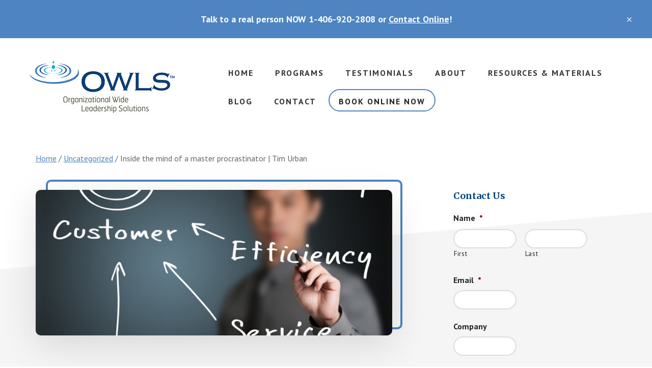

--- FILE ---
content_type: text/html
request_url: https://teambuildingprograms.lpages.co/serve-leadbox/uZRASMr8uJvqHJeWc5EAyQ/
body_size: 33324
content:
<!DOCTYPE html>
<html class="is-leadbox is-standalone-leadbox" lang="en">
  <head>
    <meta charset="utf-8">
    <!--
              BUILT WITH LEADPAGES                     00
              https://www.leadpages.net             00000000
                                                0000000000000000
                                            000000000000000000000000
                                        00000000000000000000000000000000
                                    0000000000000000000000000000000000000000
                                 0000000000000000000000000000000000000000000000
                             000000000000000000000000000000000000000000000000000000
                         00000000000000000000000000000000000000000000000000000000000000
                      00000000000000000000000000000000000000000000000000000000000000000000
                         00000000000000000000000000000000000000000000000000000000000000
                            00000000000000000000000000000000000000000000000000000000
                                 000000000000000000000000000000000000000000000000
                          000        0000000000000000000000000000000000000000       000
                      0000000000        00000000000000000000000000000000        0000000000
                 0000000000000000000        000000000000000000000000        0000000000000000000
             000000000000000000000000000        0000000000000000        000000000000000000000000000
               00000000000000000000000000000        00000000        00000000000000000000000000000
                  000000000000000000000000000000       00       000000000000000000000000000000
                      000000000000000000000000000000        000000000000000000000000000000
                          00000000000000000000000000000  00000000000000000000000000000
                000000        0000000000000000000000000000000000000000000000000000        000000
            00000000000000       0000000000000000000000000000000000000000000000       00000000000000
        0000000000000000000000       00000000000000000000000000000000000000       0000000000000000000000
    00000000000000000000000000000        000000000000000000000000000000        00000000000000000000000000000
      0000000000000000000000000000000        0000000000000000000000        0000000000000000000000000000000
         00000000000000000000000000000000        00000000000000        00000000000000000000000000000000
             00000000000000000000000000000000        000000        00000000000000000000000000000000
                 00000000000000000000000000000000      00      00000000000000000000000000000000
                     00000000000000000000000000000000      00000000000000000000000000000000
                         00000000000000000000000000000000000000000000000000000000000000
                             000000000000000000000000000000000000000000000000000000
                                000000000000000000000000000000000000000000000000
                                    0000000000000000000000000000000000000000
                                        00000000000000000000000000000000
                                            000000000000000000000000
                                                0000000000000000
                                                    00000000
                                                       00
    -->
    <meta name="leadpages-served-by" content="leadboxes">
    <meta name="robots" content="noindex, follow">
    <meta name="leadpages-serving-domain" content="teambuildingprograms.lpages.co">
    <meta name="leadpages-legacy-pixel-domain" content="https://my.leadpages.net">
    <meta name="leadpages-meta-id" content="uZRASMr8uJvqHJeWc5EAyQ">
    <meta name="leadpages-edition" content="2LFuH3wMkjXU5Z7bWArUwL">
    <link rel="stylesheet" href="https://maxcdn.bootstrapcdn.com/font-awesome/4.6.3/css/font-awesome.min.css">
    <link href="https://fonts.googleapis.com/css?family=Roboto:300,400,500,700" type="text/css" rel="stylesheet">
    <style data-id="run-styles">
      /*! normalize.css v3.0.2 | MIT License | git.io/normalize */html{font-family:sans-serif;-ms-text-size-adjust:100%;-webkit-text-size-adjust:100%}body{margin:0}article,aside,details,figcaption,figure,footer,header,hgroup,main,menu,nav,section,summary{display:block}audio,canvas,progress,video{display:inline-block;vertical-align:baseline}audio:not([controls]){display:none;height:0}[hidden],template{display:none}a{background-color:transparent}a:active,a:hover{outline:0}abbr[title]{border-bottom:1px dotted}b,strong{font-weight:bold}dfn{font-style:italic}h1{font-size:2em;margin:0.67em 0}mark{background:#ff0;color:#000}small{font-size:80%}sub,sup{font-size:75%;line-height:0;position:relative;vertical-align:baseline}sup{top:-0.5em}sub{bottom:-0.25em}img{border:0}svg:not(:root){overflow:hidden}figure{margin:1em 40px}hr{-moz-box-sizing:content-box;box-sizing:content-box;height:0}pre{overflow:auto}code,kbd,pre,samp{font-family:monospace, monospace;font-size:1em}button,input,optgroup,select,textarea{color:inherit;font:inherit;margin:0}button{overflow:visible}button,select{text-transform:none}button,html input[type="button"],input[type="reset"],input[type="submit"]{-webkit-appearance:button;cursor:pointer}button[disabled],html input[disabled]{cursor:default}button::-moz-focus-inner,input::-moz-focus-inner{border:0;padding:0}input{line-height:normal}input[type="checkbox"],input[type="radio"]{box-sizing:border-box;padding:0}input[type="number"]::-webkit-inner-spin-button,input[type="number"]::-webkit-outer-spin-button{height:auto}input[type="search"]{-webkit-appearance:textfield;-moz-box-sizing:border-box;-webkit-box-sizing:border-box;box-sizing:border-box}input[type="search"]::-webkit-search-cancel-button,input[type="search"]::-webkit-search-decoration{-webkit-appearance:none}fieldset{border:1px solid #c0c0c0;margin:0 2px;padding:0.35em 0.625em 0.75em}legend{border:0;padding:0}textarea{overflow:auto}optgroup{font-weight:bold}table{border-collapse:collapse;border-spacing:0}td,th{padding:0}*,*::before,*::after{box-sizing:border-box}html{height:100%;width:100%}html{-moz-osx-font-smoothing:grayscale;-webkit-font-smoothing:antialiased;-ms-text-size-adjust:100%;-webkit-text-size-adjust:100%;background-color:#ffffff;box-sizing:border-box;color:#000000;font-family:Roboto, sans-serif;font-size:1em;line-height:1.5;min-height:100%;position:relative}html.is-leadbox{background-color:transparent}body{min-height:100%}h1,h2,h3,h4,h1.jumbo{margin:0}p{margin:0}a{font-size:inherit}img{max-width:100%;width:100%}section{position:relative}.container{width:100%}.row-compose,.widget-row,.layout,.inner-column,.column{position:relative}.column{display:flex;flex-direction:column}.inner-column{flex:1 1 auto}.inner-column:not(.area-placeholder){min-height:1px}.widget{word-wrap:break-word}@media (min-width: 768px){.widget{padding:1vw}}.leadbox .widget{padding:1vw}.has-background-image{background-position:center center;background-repeat:no-repeat}.has-background-size-cover{background-size:cover}.has-background-size-center{background-size:contain}.has-background-size-repeat{background-repeat:repeat}.flex-display{display:flex}.flex-direction-column{flex-direction:column}.flex-direction-column .container{min-height:1px}.flex-direction-row{flex-direction:row}.flex-justify-flex-start{justify-content:flex-start}.flex-justify-center{justify-content:center}.flex-justify-flex-end{justify-content:flex-end}[class*='section-arrow--']::before{border:solid transparent;border-color:transparent;content:'';height:0;pointer-events:none;position:absolute;width:0;z-index:1}.section-arrow--top::before{border-bottom-color:inherit;border-width:0 30px 18px;bottom:100%;left:50%;transform:translateX(-50%)}.section-arrow--bottom::before{border-top-color:inherit;border-width:18px 30px 0;left:50%;top:100%;transform:translateX(-50%)}.section-arrow--left::before{border-bottom-color:inherit;border-width:0 30px 24px;bottom:100%;right:50%;transform:translateX(50%)}@media (min-width: 48em){.section-arrow--left::before{border-bottom-color:transparent;border-right-color:inherit;border-width:30px 24px 30px 0;bottom:0;right:100%;top:50%;transform:translateY(-50%) translateX(0)}}.section-arrow--right::before{border-top-color:inherit;border-width:24px 30px 0;left:50%;top:100%;transform:translateX(-50%)}@media (min-width: 48em){.section-arrow--right::before{border-left-color:inherit;border-top-color:transparent;border-width:30px 0 30px 24px;left:100%;top:50%;transform:translateY(-50%) translateX(0)}}.is-delayed{height:0;opacity:0;overflow:hidden;padding-bottom:0;padding-top:0;transition:opacity 0.5s linear}.is-visible{height:auto;opacity:1;overflow:visible}.lp-text a,.lp-text-react a,.lp-headline a{color:inherit;text-decoration:underline}.lp-text a>span,.lp-text-react a>span,.lp-headline a>span{color:inherit;text-decoration:underline}.lp-text a:hover,.lp-text a:active,.lp-text-react a:hover,.lp-text-react a:active,.lp-headline a:hover,.lp-headline a:active{text-decoration:none}.lp-text a:hover>span,.lp-text a:active>span,.lp-text-react a:hover>span,.lp-text-react a:active>span,.lp-headline a:hover>span,.lp-headline a:active>span{text-decoration:none}.widget-widget>iframe{max-width:100%;width:100%}.inner-composite{display:flex}.page grammarly-btn{display:none}.page .lp-form__input+span,.page .lp-form-react__input+span{display:none !important}@media (max-width: 480px){.hidden-mobile{display:none !important}}@media (min-width: 481px) and (max-width: 768px){.hidden-tablet{display:none !important}}@media (min-width: 769px){.hidden-desktop{display:none !important}}.hide-section{display:none}form .widget-column{padding-top:1vw;padding-bottom:1vw}form .widget-column .widget{padding-bottom:0;padding-top:0}form .widget-column .widget .lp-button-react-wrapper{margin-top:12px}form[data-form-id] button:disabled{opacity:0.5;pointer-events:none;transition:opacity 7.5s ease}.container{margin-left:auto;margin-right:auto;max-width:1140px}.container--fluid{max-width:none}.flex{display:flex;flex-direction:row;flex-wrap:wrap;margin-left:0;margin-right:0;max-width:100%}[class*='flex__']{flex:0 0 auto;min-height:1px;padding-left:0;padding-right:0}.flex--12 .flex__item--xs-1{flex-basis:8.33333%;max-width:8.33333%}.flex--12 .flex__item--xs-2{flex-basis:16.66667%;max-width:16.66667%}.flex--12 .flex__item--xs-3{flex-basis:25%;max-width:25%}.flex--12 .flex__item--xs-4{flex-basis:33.33333%;max-width:33.33333%}.flex--12 .flex__item--xs-5{flex-basis:41.66667%;max-width:41.66667%}.flex--12 .flex__item--xs-6{flex-basis:50%;max-width:50%}.flex--12 .flex__item--xs-7{flex-basis:58.33333%;max-width:58.33333%}.flex--12 .flex__item--xs-8{flex-basis:66.66667%;max-width:66.66667%}.flex--12 .flex__item--xs-9{flex-basis:75%;max-width:75%}.flex--12 .flex__item--xs-10{flex-basis:83.33333%;max-width:83.33333%}.flex--12 .flex__item--xs-11{flex-basis:91.66667%;max-width:91.66667%}.flex--12 .flex__item--xs-12{flex-basis:100%;max-width:100%}.flex--12 .flex__offset--xs-1{margin-left:8.33333%}.flex--12 .flex__offset--xs-2{margin-left:16.66667%}.flex--12 .flex__offset--xs-3{margin-left:25%}.flex--12 .flex__offset--xs-4{margin-left:33.33333%}.flex--12 .flex__offset--xs-5{margin-left:41.66667%}.flex--12 .flex__offset--xs-6{margin-left:50%}.flex--12 .flex__offset--xs-7{margin-left:58.33333%}.flex--12 .flex__offset--xs-8{margin-left:66.66667%}.flex--12 .flex__offset--xs-9{margin-left:75%}.flex--12 .flex__offset--xs-10{margin-left:83.33333%}.flex--12 .flex__offset--xs-11{margin-left:91.66667%}.flex--10 .flex__item--xs-1{flex-basis:10%;max-width:10%}.flex--10 .flex__item--xs-2{flex-basis:20%;max-width:20%}.flex--10 .flex__item--xs-3{flex-basis:30%;max-width:30%}.flex--10 .flex__item--xs-4{flex-basis:40%;max-width:40%}.flex--10 .flex__item--xs-5{flex-basis:50%;max-width:50%}.flex--10 .flex__item--xs-6{flex-basis:60%;max-width:60%}.flex--10 .flex__item--xs-7{flex-basis:70%;max-width:70%}.flex--10 .flex__item--xs-8{flex-basis:80%;max-width:80%}.flex--10 .flex__item--xs-9{flex-basis:90%;max-width:90%}.flex--10 .flex__item--xs-10{flex-basis:100%;max-width:100%}.flex--10 .flex__offset--xs-1{margin-left:10%}.flex--10 .flex__offset--xs-2{margin-left:20%}.flex--10 .flex__offset--xs-3{margin-left:30%}.flex--10 .flex__offset--xs-4{margin-left:40%}.flex--10 .flex__offset--xs-5{margin-left:50%}.flex--10 .flex__offset--xs-6{margin-left:60%}.flex--10 .flex__offset--xs-7{margin-left:70%}.flex--10 .flex__offset--xs-8{margin-left:80%}.flex--10 .flex__offset--xs-9{margin-left:90%}.flex--xs-start{justify-content:flex-start}.flex--xs-center{justify-content:center}.flex--xs-end{justify-content:flex-end}.flex--xs-around{justify-content:space-around}.flex--xs-between{justify-content:space-between}.flex--xs-top{align-items:flex-start}.flex--xs-middle{align-items:center}.flex--xs-bottom{align-items:flex-end}.flex--xs-first{order:-1}.flex--xs-last{order:1}.flex__item--xs-auto{flex:1 1 auto}.flex__item--xs-grow{flex-grow:1}.flex__item--xs-no-grow{flex-grow:0}.flex__item--xs-shrink{flex-shrink:1}.flex__item--xs-no-shrink{flex-shrink:0}.flex__item--xs-none{flex:none}.flex--xs-inline-flex{display:inline-flex}.flex--xs-flex-nowrap{flex-wrap:nowrap}.flex--xs-flex-wrap-rev{flex-wrap:wrap-reverse}.flex--xs-horizontal-rev{flex-direction:column-reverse}.flex--xs-vertical{flex-direction:column}.flex--xs-vertical-rev{flex-direction:row-reverse}@media (min-width: 480px){.flex--12 .flex__item--sm-1{flex-basis:8.33333%;max-width:8.33333%}.flex--12 .flex__item--sm-2{flex-basis:16.66667%;max-width:16.66667%}.flex--12 .flex__item--sm-3{flex-basis:25%;max-width:25%}.flex--12 .flex__item--sm-4{flex-basis:33.33333%;max-width:33.33333%}.flex--12 .flex__item--sm-5{flex-basis:41.66667%;max-width:41.66667%}.flex--12 .flex__item--sm-6{flex-basis:50%;max-width:50%}.flex--12 .flex__item--sm-7{flex-basis:58.33333%;max-width:58.33333%}.flex--12 .flex__item--sm-8{flex-basis:66.66667%;max-width:66.66667%}.flex--12 .flex__item--sm-9{flex-basis:75%;max-width:75%}.flex--12 .flex__item--sm-10{flex-basis:83.33333%;max-width:83.33333%}.flex--12 .flex__item--sm-11{flex-basis:91.66667%;max-width:91.66667%}.flex--12 .flex__item--sm-12{flex-basis:100%;max-width:100%}.flex--12 .flex__offset--sm-1{margin-left:8.33333%}.flex--12 .flex__offset--sm-2{margin-left:16.66667%}.flex--12 .flex__offset--sm-3{margin-left:25%}.flex--12 .flex__offset--sm-4{margin-left:33.33333%}.flex--12 .flex__offset--sm-5{margin-left:41.66667%}.flex--12 .flex__offset--sm-6{margin-left:50%}.flex--12 .flex__offset--sm-7{margin-left:58.33333%}.flex--12 .flex__offset--sm-8{margin-left:66.66667%}.flex--12 .flex__offset--sm-9{margin-left:75%}.flex--12 .flex__offset--sm-10{margin-left:83.33333%}.flex--12 .flex__offset--sm-11{margin-left:91.66667%}.flex--10 .flex__item--sm-1{flex-basis:10%;max-width:10%}.flex--10 .flex__item--sm-2{flex-basis:20%;max-width:20%}.flex--10 .flex__item--sm-3{flex-basis:30%;max-width:30%}.flex--10 .flex__item--sm-4{flex-basis:40%;max-width:40%}.flex--10 .flex__item--sm-5{flex-basis:50%;max-width:50%}.flex--10 .flex__item--sm-6{flex-basis:60%;max-width:60%}.flex--10 .flex__item--sm-7{flex-basis:70%;max-width:70%}.flex--10 .flex__item--sm-8{flex-basis:80%;max-width:80%}.flex--10 .flex__item--sm-9{flex-basis:90%;max-width:90%}.flex--10 .flex__item--sm-10{flex-basis:100%;max-width:100%}.flex--10 .flex__offset--sm-1{margin-left:10%}.flex--10 .flex__offset--sm-2{margin-left:20%}.flex--10 .flex__offset--sm-3{margin-left:30%}.flex--10 .flex__offset--sm-4{margin-left:40%}.flex--10 .flex__offset--sm-5{margin-left:50%}.flex--10 .flex__offset--sm-6{margin-left:60%}.flex--10 .flex__offset--sm-7{margin-left:70%}.flex--10 .flex__offset--sm-8{margin-left:80%}.flex--10 .flex__offset--sm-9{margin-left:90%}.flex--sm-start{justify-content:flex-start}.flex--sm-center{justify-content:center}.flex--sm-end{justify-content:flex-end}.flex--sm-around{justify-content:space-around}.flex--sm-between{justify-content:space-between}.flex--sm-top{align-items:flex-start}.flex--sm-middle{align-items:center}.flex--sm-bottom{align-items:flex-end}.flex--sm-first{order:-1}.flex--sm-last{order:1}.flex__item--sm-auto{flex:1 1 auto}.flex__item--sm-grow{flex-grow:1}.flex__item--sm-no-grow{flex-grow:0}.flex__item--sm-shrink{flex-shrink:1}.flex__item--sm-no-shrink{flex-shrink:0}.flex__item--sm-none{flex:none}.flex--sm-inline-flex{display:inline-flex}.flex--sm-flex-nowrap{flex-wrap:nowrap}.flex--sm-flex-wrap-rev{flex-wrap:wrap-reverse}.flex--sm-horizontal-rev{flex-direction:column-reverse}.flex--sm-vertical{flex-direction:column}.flex--sm-vertical-rev{flex-direction:row-reverse}}@media (min-width: 768px){.flex--12 .flex__item--md-1{flex-basis:8.33333%;max-width:8.33333%}.flex--12 .flex__item--md-2{flex-basis:16.66667%;max-width:16.66667%}.flex--12 .flex__item--md-3{flex-basis:25%;max-width:25%}.flex--12 .flex__item--md-4{flex-basis:33.33333%;max-width:33.33333%}.flex--12 .flex__item--md-5{flex-basis:41.66667%;max-width:41.66667%}.flex--12 .flex__item--md-6{flex-basis:50%;max-width:50%}.flex--12 .flex__item--md-7{flex-basis:58.33333%;max-width:58.33333%}.flex--12 .flex__item--md-8{flex-basis:66.66667%;max-width:66.66667%}.flex--12 .flex__item--md-9{flex-basis:75%;max-width:75%}.flex--12 .flex__item--md-10{flex-basis:83.33333%;max-width:83.33333%}.flex--12 .flex__item--md-11{flex-basis:91.66667%;max-width:91.66667%}.flex--12 .flex__item--md-12{flex-basis:100%;max-width:100%}.flex--12 .flex__offset--md-1{margin-left:8.33333%}.flex--12 .flex__offset--md-2{margin-left:16.66667%}.flex--12 .flex__offset--md-3{margin-left:25%}.flex--12 .flex__offset--md-4{margin-left:33.33333%}.flex--12 .flex__offset--md-5{margin-left:41.66667%}.flex--12 .flex__offset--md-6{margin-left:50%}.flex--12 .flex__offset--md-7{margin-left:58.33333%}.flex--12 .flex__offset--md-8{margin-left:66.66667%}.flex--12 .flex__offset--md-9{margin-left:75%}.flex--12 .flex__offset--md-10{margin-left:83.33333%}.flex--12 .flex__offset--md-11{margin-left:91.66667%}.flex--10 .flex__item--md-1{flex-basis:10%;max-width:10%}.flex--10 .flex__item--md-2{flex-basis:20%;max-width:20%}.flex--10 .flex__item--md-3{flex-basis:30%;max-width:30%}.flex--10 .flex__item--md-4{flex-basis:40%;max-width:40%}.flex--10 .flex__item--md-5{flex-basis:50%;max-width:50%}.flex--10 .flex__item--md-6{flex-basis:60%;max-width:60%}.flex--10 .flex__item--md-7{flex-basis:70%;max-width:70%}.flex--10 .flex__item--md-8{flex-basis:80%;max-width:80%}.flex--10 .flex__item--md-9{flex-basis:90%;max-width:90%}.flex--10 .flex__item--md-10{flex-basis:100%;max-width:100%}.flex--10 .flex__offset--md-1{margin-left:10%}.flex--10 .flex__offset--md-2{margin-left:20%}.flex--10 .flex__offset--md-3{margin-left:30%}.flex--10 .flex__offset--md-4{margin-left:40%}.flex--10 .flex__offset--md-5{margin-left:50%}.flex--10 .flex__offset--md-6{margin-left:60%}.flex--10 .flex__offset--md-7{margin-left:70%}.flex--10 .flex__offset--md-8{margin-left:80%}.flex--10 .flex__offset--md-9{margin-left:90%}.flex--md-start{justify-content:flex-start}.flex--md-center{justify-content:center}.flex--md-end{justify-content:flex-end}.flex--md-around{justify-content:space-around}.flex--md-between{justify-content:space-between}.flex--md-top{align-items:flex-start}.flex--md-middle{align-items:center}.flex--md-bottom{align-items:flex-end}.flex--md-first{order:-1}.flex--md-last{order:1}.flex__item--md-auto{flex:1 1 auto}.flex__item--md-grow{flex-grow:1}.flex__item--md-no-grow{flex-grow:0}.flex__item--md-shrink{flex-shrink:1}.flex__item--md-no-shrink{flex-shrink:0}.flex__item--md-none{flex:none}.flex--md-inline-flex{display:inline-flex}.flex--md-flex-nowrap{flex-wrap:nowrap}.flex--md-flex-wrap-rev{flex-wrap:wrap-reverse}.flex--md-horizontal-rev{flex-direction:column-reverse}.flex--md-vertical{flex-direction:column}.flex--md-vertical-rev{flex-direction:row-reverse}}@media (min-width: 1024px){.flex--12 .flex__item--lg-1{flex-basis:8.33333%;max-width:8.33333%}.flex--12 .flex__item--lg-2{flex-basis:16.66667%;max-width:16.66667%}.flex--12 .flex__item--lg-3{flex-basis:25%;max-width:25%}.flex--12 .flex__item--lg-4{flex-basis:33.33333%;max-width:33.33333%}.flex--12 .flex__item--lg-5{flex-basis:41.66667%;max-width:41.66667%}.flex--12 .flex__item--lg-6{flex-basis:50%;max-width:50%}.flex--12 .flex__item--lg-7{flex-basis:58.33333%;max-width:58.33333%}.flex--12 .flex__item--lg-8{flex-basis:66.66667%;max-width:66.66667%}.flex--12 .flex__item--lg-9{flex-basis:75%;max-width:75%}.flex--12 .flex__item--lg-10{flex-basis:83.33333%;max-width:83.33333%}.flex--12 .flex__item--lg-11{flex-basis:91.66667%;max-width:91.66667%}.flex--12 .flex__item--lg-12{flex-basis:100%;max-width:100%}.flex--12 .flex__offset--lg-1{margin-left:8.33333%}.flex--12 .flex__offset--lg-2{margin-left:16.66667%}.flex--12 .flex__offset--lg-3{margin-left:25%}.flex--12 .flex__offset--lg-4{margin-left:33.33333%}.flex--12 .flex__offset--lg-5{margin-left:41.66667%}.flex--12 .flex__offset--lg-6{margin-left:50%}.flex--12 .flex__offset--lg-7{margin-left:58.33333%}.flex--12 .flex__offset--lg-8{margin-left:66.66667%}.flex--12 .flex__offset--lg-9{margin-left:75%}.flex--12 .flex__offset--lg-10{margin-left:83.33333%}.flex--12 .flex__offset--lg-11{margin-left:91.66667%}.flex--10 .flex__item--lg-1{flex-basis:10%;max-width:10%}.flex--10 .flex__item--lg-2{flex-basis:20%;max-width:20%}.flex--10 .flex__item--lg-3{flex-basis:30%;max-width:30%}.flex--10 .flex__item--lg-4{flex-basis:40%;max-width:40%}.flex--10 .flex__item--lg-5{flex-basis:50%;max-width:50%}.flex--10 .flex__item--lg-6{flex-basis:60%;max-width:60%}.flex--10 .flex__item--lg-7{flex-basis:70%;max-width:70%}.flex--10 .flex__item--lg-8{flex-basis:80%;max-width:80%}.flex--10 .flex__item--lg-9{flex-basis:90%;max-width:90%}.flex--10 .flex__item--lg-10{flex-basis:100%;max-width:100%}.flex--10 .flex__offset--lg-1{margin-left:10%}.flex--10 .flex__offset--lg-2{margin-left:20%}.flex--10 .flex__offset--lg-3{margin-left:30%}.flex--10 .flex__offset--lg-4{margin-left:40%}.flex--10 .flex__offset--lg-5{margin-left:50%}.flex--10 .flex__offset--lg-6{margin-left:60%}.flex--10 .flex__offset--lg-7{margin-left:70%}.flex--10 .flex__offset--lg-8{margin-left:80%}.flex--10 .flex__offset--lg-9{margin-left:90%}.flex--lg-start{justify-content:flex-start}.flex--lg-center{justify-content:center}.flex--lg-end{justify-content:flex-end}.flex--lg-around{justify-content:space-around}.flex--lg-between{justify-content:space-between}.flex--lg-top{align-items:flex-start}.flex--lg-middle{align-items:center}.flex--lg-bottom{align-items:flex-end}.flex--lg-first{order:-1}.flex--lg-last{order:1}.flex__item--lg-auto{flex:1 1 auto}.flex__item--lg-grow{flex-grow:1}.flex__item--lg-no-grow{flex-grow:0}.flex__item--lg-shrink{flex-shrink:1}.flex__item--lg-no-shrink{flex-shrink:0}.flex__item--lg-none{flex:none}.flex--lg-inline-flex{display:inline-flex}.flex--lg-flex-nowrap{flex-wrap:nowrap}.flex--lg-flex-wrap-rev{flex-wrap:wrap-reverse}.flex--lg-horizontal-rev{flex-direction:column-reverse}.flex--lg-vertical{flex-direction:column}.flex--lg-vertical-rev{flex-direction:row-reverse}}@media (min-width: 1280px){.flex--12 .flex__item--xl-1{flex-basis:8.33333%;max-width:8.33333%}.flex--12 .flex__item--xl-2{flex-basis:16.66667%;max-width:16.66667%}.flex--12 .flex__item--xl-3{flex-basis:25%;max-width:25%}.flex--12 .flex__item--xl-4{flex-basis:33.33333%;max-width:33.33333%}.flex--12 .flex__item--xl-5{flex-basis:41.66667%;max-width:41.66667%}.flex--12 .flex__item--xl-6{flex-basis:50%;max-width:50%}.flex--12 .flex__item--xl-7{flex-basis:58.33333%;max-width:58.33333%}.flex--12 .flex__item--xl-8{flex-basis:66.66667%;max-width:66.66667%}.flex--12 .flex__item--xl-9{flex-basis:75%;max-width:75%}.flex--12 .flex__item--xl-10{flex-basis:83.33333%;max-width:83.33333%}.flex--12 .flex__item--xl-11{flex-basis:91.66667%;max-width:91.66667%}.flex--12 .flex__item--xl-12{flex-basis:100%;max-width:100%}.flex--12 .flex__offset--xl-1{margin-left:8.33333%}.flex--12 .flex__offset--xl-2{margin-left:16.66667%}.flex--12 .flex__offset--xl-3{margin-left:25%}.flex--12 .flex__offset--xl-4{margin-left:33.33333%}.flex--12 .flex__offset--xl-5{margin-left:41.66667%}.flex--12 .flex__offset--xl-6{margin-left:50%}.flex--12 .flex__offset--xl-7{margin-left:58.33333%}.flex--12 .flex__offset--xl-8{margin-left:66.66667%}.flex--12 .flex__offset--xl-9{margin-left:75%}.flex--12 .flex__offset--xl-10{margin-left:83.33333%}.flex--12 .flex__offset--xl-11{margin-left:91.66667%}.flex--10 .flex__item--xl-1{flex-basis:10%;max-width:10%}.flex--10 .flex__item--xl-2{flex-basis:20%;max-width:20%}.flex--10 .flex__item--xl-3{flex-basis:30%;max-width:30%}.flex--10 .flex__item--xl-4{flex-basis:40%;max-width:40%}.flex--10 .flex__item--xl-5{flex-basis:50%;max-width:50%}.flex--10 .flex__item--xl-6{flex-basis:60%;max-width:60%}.flex--10 .flex__item--xl-7{flex-basis:70%;max-width:70%}.flex--10 .flex__item--xl-8{flex-basis:80%;max-width:80%}.flex--10 .flex__item--xl-9{flex-basis:90%;max-width:90%}.flex--10 .flex__item--xl-10{flex-basis:100%;max-width:100%}.flex--10 .flex__offset--xl-1{margin-left:10%}.flex--10 .flex__offset--xl-2{margin-left:20%}.flex--10 .flex__offset--xl-3{margin-left:30%}.flex--10 .flex__offset--xl-4{margin-left:40%}.flex--10 .flex__offset--xl-5{margin-left:50%}.flex--10 .flex__offset--xl-6{margin-left:60%}.flex--10 .flex__offset--xl-7{margin-left:70%}.flex--10 .flex__offset--xl-8{margin-left:80%}.flex--10 .flex__offset--xl-9{margin-left:90%}.flex--xl-start{justify-content:flex-start}.flex--xl-center{justify-content:center}.flex--xl-end{justify-content:flex-end}.flex--xl-around{justify-content:space-around}.flex--xl-between{justify-content:space-between}.flex--xl-top{align-items:flex-start}.flex--xl-middle{align-items:center}.flex--xl-bottom{align-items:flex-end}.flex--xl-first{order:-1}.flex--xl-last{order:1}.flex__item--xl-auto{flex:1 1 auto}.flex__item--xl-grow{flex-grow:1}.flex__item--xl-no-grow{flex-grow:0}.flex__item--xl-shrink{flex-shrink:1}.flex__item--xl-no-shrink{flex-shrink:0}.flex__item--xl-none{flex:none}.flex--xl-inline-flex{display:inline-flex}.flex--xl-flex-nowrap{flex-wrap:nowrap}.flex--xl-flex-wrap-rev{flex-wrap:wrap-reverse}.flex--xl-horizontal-rev{flex-direction:column-reverse}.flex--xl-vertical{flex-direction:column}.flex--xl-vertical-rev{flex-direction:row-reverse}}.font-scale-1{font-size:0.5625rem}.font-scale-2{font-size:0.625rem}.font-scale-3{font-size:0.75rem}.font-scale-4{font-size:0.875rem}.font-scale-5{font-size:1rem}.font-scale-6{font-size:1.125rem}.font-scale-7{font-size:1.3125rem}.font-scale-8{font-size:1.5rem}.font-scale-9{font-size:1.6875rem}.font-scale-10{font-size:1.875rem}.font-scale-11{font-size:2.0625rem}.font-scale-12{font-size:2.25rem}.font-scale-13{font-size:2.5rem}.font-scale-14{font-size:2.75rem}.font-scale-15{font-size:3rem}.font-scale-16{font-size:3.25rem}.font-scale-17{font-size:3.5rem}.font-scale-18{font-size:3.75rem}.small-subhead.font-scale-1{font-size:0.625rem}.small-subhead.font-scale-2{font-size:0.75rem}.small-subhead.font-scale-3{font-size:0.875rem}.small-subhead.font-scale-4{font-size:1rem}.small-subhead.font-scale-5{font-size:1.125rem}.small-subhead.font-scale-6{font-size:1.3125rem}.small-subhead.font-scale-7{font-size:1.5rem}.small-subhead.font-scale-8{font-size:1.6875rem}.small-subhead.font-scale-9{font-size:1.875rem}.small-subhead.font-scale-10{font-size:2.0625rem}.subhead.font-scale-1{font-size:0.875rem}.subhead.font-scale-2{font-size:1rem}.subhead.font-scale-3{font-size:1.125rem}.subhead.font-scale-4{font-size:1.3125rem}.subhead.font-scale-5{font-size:1.5rem}.subhead.font-scale-6{font-size:1.6875rem}.subhead.font-scale-7{font-size:1.875rem}.subhead.font-scale-8{font-size:2.0625rem}.subhead.font-scale-9{font-size:2.25rem}.subhead.font-scale-10{font-size:2.5rem}.headline.font-scale-1{font-size:1.125rem}.headline.font-scale-2{font-size:1.3125rem}.headline.font-scale-3{font-size:1.5rem}.headline.font-scale-4{font-size:1.6875rem}.headline.font-scale-5{font-size:1.875rem}.headline.font-scale-6{font-size:2.0625rem}.headline.font-scale-7{font-size:2.25rem}.headline.font-scale-8{font-size:2.5rem}.headline.font-scale-9{font-size:2.75rem}.headline.font-scale-10{font-size:3rem}.jumbo.font-scale-1{font-size:1.6875rem}.jumbo.font-scale-2{font-size:1.875rem}.jumbo.font-scale-3{font-size:2.0625rem}.jumbo.font-scale-4{font-size:2.25rem}.jumbo.font-scale-5{font-size:2.5rem}.jumbo.font-scale-6{font-size:2.75rem}.jumbo.font-scale-7{font-size:3rem}.jumbo.font-scale-8{font-size:3.25rem}.jumbo.font-scale-9{font-size:3.5rem}.jumbo.font-scale-10{font-size:3.75rem}@media (min-width: 480px){.font-scale-1{font-size:0.5625rem}.font-scale-2{font-size:0.625rem}.font-scale-3{font-size:0.75rem}.font-scale-4{font-size:0.875rem}.font-scale-5{font-size:1rem}.font-scale-6{font-size:1.125rem}.font-scale-7{font-size:1.3125rem}.font-scale-8{font-size:1.5rem}.font-scale-9{font-size:1.75rem}.font-scale-10{font-size:2rem}.font-scale-11{font-size:2.375rem}.font-scale-12{font-size:2.75rem}.font-scale-13{font-size:3.125rem}.font-scale-14{font-size:3.5rem}.font-scale-15{font-size:3.875rem}.font-scale-16{font-size:4.25rem}.font-scale-17{font-size:4.625rem}.font-scale-18{font-size:5rem}.small-subhead.font-scale-1{font-size:0.625rem}.small-subhead.font-scale-2{font-size:0.75rem}.small-subhead.font-scale-3{font-size:0.875rem}.small-subhead.font-scale-4{font-size:1rem}.small-subhead.font-scale-5{font-size:1.125rem}.small-subhead.font-scale-6{font-size:1.3125rem}.small-subhead.font-scale-7{font-size:1.5rem}.small-subhead.font-scale-8{font-size:1.75rem}.small-subhead.font-scale-9{font-size:2rem}.small-subhead.font-scale-10{font-size:2.375rem}.subhead.font-scale-1{font-size:0.875rem}.subhead.font-scale-2{font-size:1rem}.subhead.font-scale-3{font-size:1.125rem}.subhead.font-scale-4{font-size:1.3125rem}.subhead.font-scale-5{font-size:1.5rem}.subhead.font-scale-6{font-size:1.75rem}.subhead.font-scale-7{font-size:2rem}.subhead.font-scale-8{font-size:2.375rem}.subhead.font-scale-9{font-size:2.75rem}.subhead.font-scale-10{font-size:3.125rem}.headline.font-scale-1{font-size:1.125rem}.headline.font-scale-2{font-size:1.3125rem}.headline.font-scale-3{font-size:1.5rem}.headline.font-scale-4{font-size:1.75rem}.headline.font-scale-5{font-size:2rem}.headline.font-scale-6{font-size:2.375rem}.headline.font-scale-7{font-size:2.75rem}.headline.font-scale-8{font-size:3.125rem}.headline.font-scale-9{font-size:3.5rem}.headline.font-scale-10{font-size:3.875rem}.jumbo.font-scale-1{font-size:1.75rem}.jumbo.font-scale-2{font-size:2rem}.jumbo.font-scale-3{font-size:2.375rem}.jumbo.font-scale-4{font-size:2.75rem}.jumbo.font-scale-5{font-size:3.125rem}.jumbo.font-scale-6{font-size:3.5rem}.jumbo.font-scale-7{font-size:3.875rem}.jumbo.font-scale-8{font-size:4.25rem}.jumbo.font-scale-9{font-size:4.625rem}.jumbo.font-scale-10{font-size:5rem}}@media (min-width: 768px){.font-scale-1{font-size:0.625rem}.font-scale-2{font-size:0.75rem}.font-scale-3{font-size:0.875rem}.font-scale-4{font-size:1rem}.font-scale-5{font-size:1.125rem}.font-scale-6{font-size:1.25rem}.font-scale-7{font-size:1.5rem}.font-scale-8{font-size:1.75rem}.font-scale-9{font-size:2rem}.font-scale-10{font-size:2.5rem}.font-scale-11{font-size:3rem}.font-scale-12{font-size:3.5rem}.font-scale-13{font-size:4rem}.font-scale-14{font-size:4.5rem}.font-scale-15{font-size:5rem}.font-scale-16{font-size:5.5rem}.font-scale-17{font-size:6rem}.font-scale-18{font-size:6.5rem}.small-subhead.font-scale-1{font-size:0.75rem}.small-subhead.font-scale-2{font-size:0.875rem}.small-subhead.font-scale-3{font-size:1rem}.small-subhead.font-scale-4{font-size:1.125rem}.small-subhead.font-scale-5{font-size:1.25rem}.small-subhead.font-scale-6{font-size:1.5rem}.small-subhead.font-scale-7{font-size:1.75rem}.small-subhead.font-scale-8{font-size:2rem}.small-subhead.font-scale-9{font-size:2.5rem}.small-subhead.font-scale-10{font-size:3rem}.subhead.font-scale-1{font-size:1rem}.subhead.font-scale-2{font-size:1.125rem}.subhead.font-scale-3{font-size:1.25rem}.subhead.font-scale-4{font-size:1.5rem}.subhead.font-scale-5{font-size:1.75rem}.subhead.font-scale-6{font-size:2rem}.subhead.font-scale-7{font-size:2.5rem}.subhead.font-scale-8{font-size:3rem}.subhead.font-scale-9{font-size:3.5rem}.subhead.font-scale-10{font-size:4rem}.headline.font-scale-1{font-size:1.25rem}.headline.font-scale-2{font-size:1.5rem}.headline.font-scale-3{font-size:1.75rem}.headline.font-scale-4{font-size:2rem}.headline.font-scale-5{font-size:2.5rem}.headline.font-scale-6{font-size:3rem}.headline.font-scale-7{font-size:3.5rem}.headline.font-scale-8{font-size:4rem}.headline.font-scale-9{font-size:4.5rem}.headline.font-scale-10{font-size:5rem}.jumbo.font-scale-1{font-size:2rem}.jumbo.font-scale-2{font-size:2.5rem}.jumbo.font-scale-3{font-size:3rem}.jumbo.font-scale-4{font-size:3.5rem}.jumbo.font-scale-5{font-size:4rem}.jumbo.font-scale-6{font-size:4.5rem}.jumbo.font-scale-7{font-size:5rem}.jumbo.font-scale-8{font-size:5.5rem}.jumbo.font-scale-9{font-size:6rem}.jumbo.font-scale-10{font-size:6.5rem}}.line-height-scale-1{line-height:0.875}.line-height-scale-2{line-height:1}.line-height-scale-3{line-height:1.125}.line-height-scale-4{line-height:1.25}.line-height-scale-5{line-height:1.375}.line-height-scale-6{line-height:1.5}.line-height-scale-7{line-height:1.625}.line-height-scale-8{line-height:1.75}.line-height-scale-9{line-height:1.875}.line-height-scale-10{line-height:2}.lp-text>p,.lp-text-react>p,.lp-headline>h1,.lp-headline-react>h1,.lp-headline>h1.jumbo,.lp-headline-react>h1.jumbo,.lp-headline>h2,.lp-headline-react>h2,.lp-headline>h3,.lp-headline-react>h3{min-height:1em;white-space:pre-wrap}.lp-text>p:not(:last-child),.lp-text-react>p:not(:last-child),.lp-headline>h1:not(:last-child),.lp-headline-react>h1:not(:last-child),.lp-headline>h1.jumbo:not(:last-child),.lp-headline-react>h1.jumbo:not(:last-child),.lp-headline>h2:not(:last-child),.lp-headline-react>h2:not(:last-child),.lp-headline>h3:not(:last-child),.lp-headline-react>h3:not(:last-child){margin-bottom:1.5em}.lp-headline,.lp-headline-react{font-weight:400}.lp-button{text-decoration:none}.is-bold{font-weight:700}.is-italic{font-style:italic}.is-strikethrough{text-decoration:line-through}.is-underline,.is-underline label{text-decoration:underline}.is-strikethrough.is-underline{text-decoration:line-through underline}.text-align-left{text-align:left}.text-align-right{text-align:right}.text-align-center{text-align:center}.lp-list{list-style:none;margin:0;padding:0}.lp-list.text-align-left li{padding-left:24px}.lp-list.text-align-left li::before{position:absolute}.lp-list.text-align-left.lp-list--numbered li{padding-left:30px}.lp-list.text-align-left.lp-list--icon li{padding-left:1.5em}.lp-list li{position:relative;width:100%;white-space:pre-wrap}.lp-list li:not(:last-child){margin-bottom:0.5em}.lp-list li::before{display:inline-block;font-size:1em;font-weight:700}.lp-list--numbered{counter-reset:numbered}.lp-list--numbered.text-align-left li::before{left:-3px;top:1px}.lp-list--numbered.text-align-center li::before,.lp-list--numbered.text-align-right li::before{margin-right:10px}.lp-list--numbered li{counter-increment:numbered}.lp-list--numbered li::before{content:counter(numbered)}.lp-list--bullet.text-align-center li,.lp-list--bullet.text-align-right li{padding-left:12px}.lp-list--bullet li::before{content:'\02022';text-align:center;transform:scale(1.5);transform-origin:center right}.lp-list--checkmark.text-align-left li{padding-left:20px}.lp-list--checkmark.text-align-left li::before{left:2px;top:2px}.lp-list--checkmark.text-align-center li::before,.lp-list--checkmark.text-align-right li::before{transform:translateY(-3px)}.lp-list--checkmark li::before{content:"\f00c";font-family:FontAwesome;transform:scale(0.85)}.lp-list--icon.text-align-center li::before,.lp-list--icon.text-align-right li::before{transform:translateY(-3px)}.lp-list--checkmark.text-align-left.font-scale-1 li{padding-left:15px}.lp-list--checkmark.text-align-left.font-scale-1 li::before{left:-4px}.lp-list--checkmark.text-align-left.font-scale-2 li{padding-left:15px}.lp-list--checkmark.text-align-left.font-scale-2 li::before{left:-4px}.lp-list--checkmark.text-align-left.font-scale-3 li{padding-left:15px}.lp-list--checkmark.text-align-left.font-scale-3 li::before{left:-4px}.lp-list--checkmark.text-align-left.font-scale-4 li::before{left:-6px}.lp-list--checkmark.text-align-left.font-scale-5 li::before{left:-6px}.lp-list--checkmark.text-align-left.font-scale-6 li::before{left:-6px}.lp-list--checkmark.text-align-left.font-scale-7 li{padding-left:25px}.lp-list--checkmark.text-align-left.font-scale-7 li::before{left:-10px}.lp-list--checkmark.text-align-left.font-scale-8 li{padding-left:25px}.lp-list--checkmark.text-align-left.font-scale-8 li::before{left:-10px}.lp-list--checkmark.text-align-left.font-scale-9 li{padding-left:25px}.lp-list--checkmark.text-align-left.font-scale-9 li::before{left:-10px}.lp-list--checkmark.text-align-left.font-scale-10 li{padding-left:25px}.lp-list--checkmark.text-align-left.font-scale-10 li::before{left:-10px}.lp-list--checkmark.text-align-left.font-scale-10 li{padding-left:35px}.lp-list--bullet.text-align-left.font-scale-1 li{padding-left:15px}.lp-list--bullet.text-align-left.font-scale-1 li::before{top:2px;left:-2px}.lp-list--bullet.text-align-left.font-scale-2 li{padding-left:15px}.lp-list--bullet.text-align-left.font-scale-2 li::before{top:2px;left:-2px}.lp-list--bullet.text-align-left.font-scale-3 li{padding-left:15px}.lp-list--bullet.text-align-left.font-scale-3 li::before{top:2px;left:-2px}.lp-list--bullet.text-align-left.font-scale-4 li{padding-left:20px}.lp-list--bullet.text-align-left.font-scale-4 li::before{left:0}.lp-list--bullet.text-align-left.font-scale-5 li{padding-left:20px}.lp-list--bullet.text-align-left.font-scale-5 li::before{left:0}.lp-list--bullet.text-align-left.font-scale-6 li{padding-left:20px}.lp-list--bullet.text-align-left.font-scale-6 li::before{left:0}.lp-list--bullet.text-align-left.font-scale-7 li::before{left:2px}.lp-list--bullet.text-align-left.font-scale-8 li::before{left:2px}.lp-list--bullet.text-align-left.font-scale-9 li::before{left:2px}.lp-list--bullet.text-align-left.font-scale-10 li{padding-left:35px}.lp-list--bullet.text-align-left.font-scale-10 li::before{left:6px}.lp-list--numbered.text-align-left.font-scale-1 li{padding-left:15px}.lp-list--numbered.text-align-left.font-scale-1 li:nth-child(n+10){padding-left:20px}.lp-list--numbered.text-align-left.font-scale-1 li::before{left:-3px}.lp-list--numbered.text-align-left.font-scale-2 li{padding-left:15px}.lp-list--numbered.text-align-left.font-scale-2 li:nth-child(n+10){padding-left:20px}.lp-list--numbered.text-align-left.font-scale-2 li::before{left:-3px}.lp-list--numbered.text-align-left.font-scale-3 li{padding-left:15px}.lp-list--numbered.text-align-left.font-scale-3 li:nth-child(n+10){padding-left:20px}.lp-list--numbered.text-align-left.font-scale-3 li::before{left:-3px}.lp-list--numbered.text-align-left.font-scale-4 li{padding-left:20px}.lp-list--numbered.text-align-left.font-scale-4 li:nth-child(n+10){padding-left:30px}.lp-list--numbered.text-align-left.font-scale-4 li::before{left:-3px}.lp-list--numbered.text-align-left.font-scale-5 li{padding-left:20px}.lp-list--numbered.text-align-left.font-scale-5 li:nth-child(n+10){padding-left:30px}.lp-list--numbered.text-align-left.font-scale-5 li::before{left:-3px}.lp-list--numbered.text-align-left.font-scale-6 li{padding-left:20px}.lp-list--numbered.text-align-left.font-scale-6 li:nth-child(n+10){padding-left:30px}.lp-list--numbered.text-align-left.font-scale-6 li::before{left:-3px}.lp-list--numbered.text-align-left.font-scale-7 li{padding-left:25px}.lp-list--numbered.text-align-left.font-scale-7 li:nth-child(n+10){padding-left:45px}.lp-list--numbered.text-align-left.font-scale-7 li::before{left:-3px}.lp-list--numbered.text-align-left.font-scale-8 li{padding-left:25px}.lp-list--numbered.text-align-left.font-scale-8 li:nth-child(n+10){padding-left:45px}.lp-list--numbered.text-align-left.font-scale-8 li::before{left:-3px}.lp-list--numbered.text-align-left.font-scale-9 li{padding-left:25px}.lp-list--numbered.text-align-left.font-scale-9 li:nth-child(n+10){padding-left:45px}.lp-list--numbered.text-align-left.font-scale-9 li::before{left:-3px}.lp-list--numbered.text-align-left.font-scale-10 li{padding-left:35px}.lp-list--numbered.text-align-left.font-scale-10 li:nth-child(n+10){padding-left:60px}.lp-list--numbered.text-align-left.font-scale-10 li::before{left:-2px}.lp-list--icon.text-align-left li::before{left:-6px}.lp-list--icon.text-align-left.font-scale-1 li{padding-left:20px}.lp-list--icon.text-align-left.font-scale-2 li{padding-left:20px}.lp-list--icon.text-align-left.font-scale-3 li{padding-left:20px}.lp-list--icon.text-align-left.font-scale-7 li{padding-left:40px}.lp-list--icon.text-align-left.font-scale-8 li{padding-left:40px}.lp-list--icon.text-align-left.font-scale-9 li{padding-left:40px}.lp-list--icon.text-align-left.font-scale-10 li{padding-left:40px}.lp-list--icon.text-align-left.font-scale-10 li{padding-left:55px}@media (max-width: 480px){.lp-list--checkmark.text-align-left.font-scale-7 li::before{left:-5px}.lp-list--checkmark.text-align-left.font-scale-8 li::before{left:-5px}.lp-list--checkmark.text-align-left.font-scale-9 li::before{left:-5px}.lp-list--checkmark.text-align-left.font-scale-10 li::before{left:-5px}.lp-list--numbered.text-align-left.font-scale-1 li:nth-child(n+10){padding-left:20px}.lp-list--numbered.text-align-left.font-scale-2 li:nth-child(n+10){padding-left:20px}.lp-list--numbered.text-align-left.font-scale-3 li:nth-child(n+10){padding-left:20px}.lp-list--numbered.text-align-left.font-scale-4 li:nth-child(n+10){padding-left:25px}.lp-list--numbered.text-align-left.font-scale-5 li:nth-child(n+10){padding-left:25px}.lp-list--numbered.text-align-left.font-scale-6 li:nth-child(n+10){padding-left:25px}.lp-list--numbered.text-align-left.font-scale-7 li:nth-child(n+10){padding-left:35px}.lp-list--numbered.text-align-left.font-scale-8 li:nth-child(n+10){padding-left:35px}.lp-list--numbered.text-align-left.font-scale-9 li:nth-child(n+10){padding-left:35px}.lp-list--numbered.text-align-left.font-scale-10 li:nth-child(n+10){padding-left:40px}.lp-list--icon.text-align-left.font-scale-7 li{padding-left:28px}.lp-list--icon.text-align-left.font-scale-7 li::before{left:-5px}.lp-list--icon.text-align-left.font-scale-8 li{padding-left:28px}.lp-list--icon.text-align-left.font-scale-8 li::before{left:-5px}.lp-list--icon.text-align-left.font-scale-9 li{padding-left:28px}.lp-list--icon.text-align-left.font-scale-9 li::before{left:-5px}.lp-list--icon.text-align-left.font-scale-10 li{padding-left:35px}}[data-widget-type='lp-image-text'] .composite-box,[data-widget-type='lp-calendar-text'] .composite-box{align-items:stretch}[data-widget-type='lp-image-text'] .composite-column-compose,[data-widget-type='lp-calendar-text'] .composite-column-compose{display:flex}[data-widget-type='lp-image-text'] .layout-TC .composite-column-compose,[data-widget-type='lp-image-text'] .layout-BC .composite-column-compose,[data-widget-type='lp-calendar-text'] .layout-TC .composite-column-compose,[data-widget-type='lp-calendar-text'] .layout-BC .composite-column-compose{flex-direction:column}[data-widget-type='lp-image-text'] .layout-TR .composite-row-compose,[data-widget-type='lp-image-text'] .layout-CR .composite-row-compose,[data-widget-type='lp-image-text'] .layout-BR .composite-row-compose,[data-widget-type='lp-image-text'] .layout-TL .composite-row-compose,[data-widget-type='lp-image-text'] .layout-CL .composite-row-compose,[data-widget-type='lp-image-text'] .layout-BL .composite-row-compose,[data-widget-type='lp-calendar-text'] .layout-TR .composite-row-compose,[data-widget-type='lp-calendar-text'] .layout-CR .composite-row-compose,[data-widget-type='lp-calendar-text'] .layout-BR .composite-row-compose,[data-widget-type='lp-calendar-text'] .layout-TL .composite-row-compose,[data-widget-type='lp-calendar-text'] .layout-CL .composite-row-compose,[data-widget-type='lp-calendar-text'] .layout-BL .composite-row-compose{flex:1 1 100%;flex-direction:row}[data-widget-type='lp-image-text'] .layout-TR .composite-row-compose,[data-widget-type='lp-image-text'] .layout-TL .composite-row-compose,[data-widget-type='lp-calendar-text'] .layout-TR .composite-row-compose,[data-widget-type='lp-calendar-text'] .layout-TL .composite-row-compose{align-items:flex-start}[data-widget-type='lp-image-text'] .layout-CR .composite-row-compose,[data-widget-type='lp-image-text'] .layout-CL .composite-row-compose,[data-widget-type='lp-calendar-text'] .layout-CR .composite-row-compose,[data-widget-type='lp-calendar-text'] .layout-CL .composite-row-compose{align-items:center}[data-widget-type='lp-image-text'] .layout-BR .composite-row-compose,[data-widget-type='lp-image-text'] .layout-BL .composite-row-compose,[data-widget-type='lp-calendar-text'] .layout-BR .composite-row-compose,[data-widget-type='lp-calendar-text'] .layout-BL .composite-row-compose{align-items:flex-end}@media (max-width: 767px){.section .composite{padding-top:1vw;padding-bottom:1vw}.section .composite:first-child{padding-top:0}.section .composite:last-child{padding-bottom:0}}@media (max-width: 479px){.section{padding:0px 12px}}@media (min-width: 480px) and (max-width: 767px){.section{padding:0px 16px}}@media (max-width: 374px){.section:first-child{padding-top:16px}}@media (min-width: 375px) and (max-width: 479px){.section:first-child{padding-top:20px}}@media (min-width: 480px) and (max-width: 767px){.section:first-child{padding-top:24px}}@media (max-width: 374px){.section:last-child{padding-bottom:16px}}@media (min-width: 375px) and (max-width: 479px){.section:last-child{padding-bottom:20px}}@media (min-width: 480px) and (max-width: 767px){.section:last-child{padding-bottom:24px}}@media (max-width: 374px){.row{padding:10px 0px}}@media (min-width: 375px) and (max-width: 479px){.row{padding:12px 0px}}@media (min-width: 480px) and (max-width: 767px){.row{padding:16px 0px}}.leadbox .section{padding:initial}.js-leadbox-mask{bottom:0;left:0;position:fixed;top:0;right:0;opacity:0;background-color:rgba(0,0,0,0.5);z-index:-1;display:block;-webkit-transition:opacity .2s ease-in-out .2s, z-index .1s linear .4s;transition:opacity .2s ease-in-out .2s, z-index .1s linear .4s}.js-leadbox-mask.js-active{opacity:1;z-index:10000;-webkit-transition:opacity .2s ease-in-out;transition:opacity .2s ease-in-out}.leadbox__close{z-index:1;position:absolute;top:1em;right:1em;cursor:pointer;line-height:0;border-radius:50%;padding:10px;background:#DDE2EB;width:32px;height:32px;fill:#999999;-webkit-transition:fill .3s ease-in-out;transition:fill .3s ease-in-out}.leadbox__close:hover,.leadbox__close:focus,.leadbox__close:active{outline:none;fill:#333333}.leadbox__iframe{width:100%}html.js-leadbox-open{overflow:hidden}html.js-leadbox-open-mobile{position:fixed}body{height:100%;overflow:auto}.dialog{display:-webkit-box;display:-ms-flexbox;display:flex;-webkit-box-align:center;-ms-flex-align:center;align-items:center;width:100%;position:relative;-webkit-overflow-scrolling:touch;top:0;left:0;padding:12px;z-index:-1;overflow-y:auto;overflow-x:hidden;outline:0;border-radius:6px;-webkit-transform:translateY(10%);transform:translateY(10%);-webkit-transition:opacity .2s linear, -webkit-transform .1s ease-in-out, height .1s linear .3s, z-index .1s linear .2s;-webkit-transition:opacity .2s linear, height .1s linear .3s, z-index .1s linear .2s, -webkit-transform .1s ease-in-out;transition:opacity .2s linear, height .1s linear .3s, z-index .1s linear .2s, -webkit-transform .1s ease-in-out;transition:opacity .2s linear, transform .1s ease-in-out, height .1s linear .3s, z-index .1s linear .2s;transition:opacity .2s linear, transform .1s ease-in-out, height .1s linear .3s, z-index .1s linear .2s, -webkit-transform .1s ease-in-out;opacity:0}.dialog.js-active{opacity:1;z-index:10001;-webkit-transform:translateY(0%);transform:translateY(0%);-webkit-transition:opacity .1s linear, -webkit-transform .2s ease-in-out .1s;transition:opacity .1s linear, -webkit-transform .2s ease-in-out .1s;transition:opacity .1s linear, transform .2s ease-in-out .1s;transition:opacity .1s linear, transform .2s ease-in-out .1s, -webkit-transform .2s ease-in-out .1s}.leadbox-scroll{width:100%;padding:12px;position:relative;display:-webkit-box;display:-ms-flexbox;display:flex}@media (min-width: 30em){.leadbox-scroll{width:90%;padding:6px;margin:15px auto}}.leadbox-container{display:inline-block;width:100%;max-width:810px;margin:auto;position:static;-webkit-box-flex:0;-ms-flex:0 1 810px;flex:0 1 810px;background-color:transparent}@media (min-width: 30em){.leadbox-container{margin-bottom:0px}}.leadbox{padding:6px;position:relative;background-color:#fff;border-radius:6px;-webkit-box-shadow:0 5px 15px rgba(0,0,0,0.3);box-shadow:0 5px 15px rgba(0,0,0,0.3);border:1px solid rgba(0,0,0,0.2)}.leadbox--no-shadow{-webkit-box-shadow:none;box-shadow:none;border:none}.js-leadbox-mobile-margin{margin-bottom:70px}.dialog{min-height:100vh}.leadbox-scroll{min-height:240px;max-height:100vh}.is-standalone-leadbox.js-leadbox-open-mobile{position:static}.is-standalone-leadbox .dialog.js-active{height:auto;min-height:100vh}.is-standalone-leadbox .leadbox-scroll{max-height:none}.css-1efzp2b,[data-css-1efzp2b]{background-color:rgba(255, 255, 255, 0);}.css-1i54abz,[data-css-1i54abz]{background-color:rgb(78, 132, 194);border-color:rgb(78, 132, 194);background-size:cover;background-position:center center;background-repeat:no-repeat;}.css-1i54abz > .container,[data-css-1i54abz] > .container{padding-top:0vw;padding-right:0vw;padding-bottom:0vw;padding-left:0vw;}.css-9kqent,[data-css-9kqent]{padding-top:0vw;padding-right:0vw;padding-bottom:1vw;padding-left:0vw;}.css-1dxhtp1,[data-css-1dxhtp1]{background-color:rgba(0, 0, 0, 0);border-color:rgba(0, 0, 0, 0);background-size:cover;background-position:center center;background-repeat:no-repeat;padding-top:0vw;padding-right:0vw;padding-bottom:0vw;padding-left:0vw;}.css-14927o4,[data-css-14927o4]{background-color:rgb(176, 176, 176);border-color:rgb(176, 176, 176);background-size:cover;background-position:center center;background-repeat:no-repeat;}.css-14927o4 > .container,[data-css-14927o4] > .container{padding-top:0vw;padding-right:0vw;padding-bottom:0vw;padding-left:0vw;}.css-98ccut,[data-css-98ccut]{padding-top:0vw;padding-right:0vw;padding-bottom:0vw;padding-left:0vw;}.css-x8dukp,[data-css-x8dukp]{background-color:rgba(0, 0, 0, 0);border-color:rgba(0, 0, 0, 0);background-size:cover;background-position:center center;background-repeat:no-repeat;padding-top:1vw;padding-right:1vw;padding-bottom:1vw;padding-left:1vw;}@keyframes lp-progressbar-animation {0% {background-position: 0 0;}100% {background-position: 50px 50px;}}.lp-progressbar-react {font-weight: 500;text-align: center;}.lp-progressbar-react__bar {width: 100%;height: 6px;border-radius: 6px;position: relative;}.lp-progressbar-react__bar .bar-completed {height: inherit;border-radius: 6px;position: absolute;overflow: hidden;}.lp-progressbar-react__bar .is-animating {background: linear-gradient(-45deg, rgba(255, 255, 255, .2) 25%, transparent 25%, transparent 50%, rgba(255, 255, 255, .2) 50%, rgba(255, 255, 255, .2) 75%, transparent 75%, transparent);background-size: 50px 50px;animation: lp-progressbar-animation 2.5s linear infinite;height: inherit;width: 100%;position: absolute;}.lp-progressbar-react__value {width: 100%;margin: 0 0 12px;font-size: 0.875rem;/* 14 */}.lp-image-react-placeholder {-ms-flex-align: center;align-items: center;border: 1px dashed #0069ff;border-radius: 4px;display: -ms-flexbox;display: flex;-ms-flex-pack: center;justify-content: center;min-height: 168px;color: #66a5ff;position: relative;}.lp-image-react-placeholder .lp-image-react-placeholder-text{position: absolute;bottom: 20px;}.lp-image-react-placeholder svg {height: 50%;width: 50%;}.lp-image-react-placeholder svg .a {fill: #66a5ff;}.lp-image-overlay-wrapper  {cursor: pointer;margin: -1vw;padding: 1vw;}.lp-image-overlay-wrapper .lp-image-overlay-caption {display: none;}.lp-image-overlay-wrapper:hover img {-webkit-filter: blur(2px);filter: blur(2px);}.lp-image-overlay-wrapper:hover .lp-image-overlay-caption {position: absolute;display: -ms-flexbox;display: flex;top: 0;left: 0;width: 100%;height: 100%;-ms-flex-align: center;align-items: center;-ms-flex-pack: center;justify-content: center;background: rgba(69,144, 255, .5);}.lp-image-overlay-wrapper:hover .lp-image-overlay-caption span {color: #fff;font-size: 2em;}.widget--clicked .lp-image-overlay-wrapper:hover img {-webkit-filter: initial;filter: initial;}.widget--clicked .lp-image-overlay-wrapper:hover .lp-image-overlay-caption {display: none;}@keyframes formGroupTransition {0% {opacity: 1;transform: scale(1, 1);}25% {opacity: 0;transform: scale(0.6, 0.6);}75% {opacity: 0;transform: scale(1, 1);}100% {opacity: 1;transform: scale(1, 1);}}/* Checkout Disabled */form.is-disabled .error-prompt--disabled {display: -ms-flexbox;display: flex;}form.is-disabled .form-field,form.is-disabled .lp-button-react,form.is-disabled .lp-product-summary-react {opacity: 0.4;pointer-events: none;}/* Checkout Invalid */form.is-invalid .error-prompt--invalid {display: -ms-flexbox;display: flex;}/* Honeypot */.lp-form-react .confirm-existence {display: none;}/* Error Prompt */.lp-form-react .error-prompt {-ms-flex-align: center;align-items: center;border: 1px solid #4c515d;border-radius: 3px;color: #4c515d;display: none;margin-bottom: 12px;padding: 18px;}.lp-form-react .error-prompt__icon {display: -ms-flexbox;display: flex;-ms-flex-align: center;align-items: center;-ms-flex: 0 0 48px;flex: 0 0 48px;}.lp-form-react .error-prompt__icon .disabled-checkout {height: 30px;width: 48px;}.lp-form-react .error-prompt__details {margin-left: 12px;}.lp-form-react .error-prompt__details .error-title {color: inherit;font-weight: 700;}.lp-form-react .error-prompt__details .error-description {color: inherit;}.lp-form-react .error-prompt--invalid {color: #fa3246;border-color: #fa3246;background-color: #fee0e3;}.lp-form-react .error-prompt--invalid .error-prompt__icon {-ms-flex-preferred-size: 16px;flex-basis: 16px;}.lp-form-react .error-prompt--invalid .error-prompt__icon .error-line {width: 16px;height: 16px;}.lp-form-react .error-prompt--invalid .error-prompt__icon .error-line path {fill: #fa3246;}/* Credit Card input */.lp-form-react .cc-input-container {position: relative;}.lp-form-react .cc-input-container .fa-lock,.lp-form-react .cc-input-container .cc-icons {position: absolute;top: 50%;-ms-transform: translateY(-50%);transform: translateY(-50%);}.lp-form-react .cc-input-container .fa-lock {color: #4c515d;left: 0.5em;}.lp-form-react .cc-input-container .cc-icons {right: 0.5em;}.lp-form-react .cc-input-container .cc-icons__svg {display: inline-block;width: 100%;max-width: 1.5em;float: right;margin-right: 0.5em;opacity: 0.5;transition: opacity 0.2s ease, max-width 0.3s ease, margin 0.3s ease;}.lp-form-react .cc-input-container .cc-icons__svg:first-of-type {margin-right: 0;}.lp-form-react .cc-input-container .cc-icons.americanexpress-card-match svg {margin-right: 0;}.lp-form-react .cc-input-container .cc-icons.americanexpress-card-match svg:not(.cc-icons__svg--americanexpress) {max-width: 0;opacity: 0;}.lp-form-react .cc-input-container .cc-icons.americanexpress-card-match .cc-icons__svg--americanexpress {opacity: 1;}.lp-form-react .cc-input-container .cc-icons.discover-card-match svg {margin-right: 0;}.lp-form-react .cc-input-container .cc-icons.discover-card-match svg:not(.cc-icons__svg--discover) {max-width: 0;opacity: 0;}.lp-form-react .cc-input-container .cc-icons.discover-card-match .cc-icons__svg--discover {opacity: 1;}.lp-form-react .cc-input-container .cc-icons.mastercard-card-match svg {margin-right: 0;}.lp-form-react .cc-input-container .cc-icons.mastercard-card-match svg:not(.cc-icons__svg--mastercard) {max-width: 0;opacity: 0;}.lp-form-react .cc-input-container .cc-icons.mastercard-card-match .cc-icons__svg--mastercard {opacity: 1;}.lp-form-react .cc-input-container .cc-icons.visa-card-match svg {margin-right: 0;}.lp-form-react .cc-input-container .cc-icons.visa-card-match svg:not(.cc-icons__svg--visa) {max-width: 0;opacity: 0;}.lp-form-react .cc-input-container .cc-icons.visa-card-match .cc-icons__svg--visa {opacity: 1;}.lp-form-react .cc-input-container .lp-form-react__input {padding-left: 1.5em;}.lp-form-react .form-field {margin-bottom: 12px;}.lp-form-react .form-field.last-visible {margin-bottom: 0;}.lp-form-react .form-field.input-hidden {display: none;}.lp-form-react .lp-form-field__field-block-title {font-weight: 700;}.lp-form-react__group {width: 100%;}.lp-form-react__group.is-success {animation: formGroupTransition 1s;}.lp-form-react__group.js-required {margin-bottom: 12px;}.lp-form-react__group.js-required .lp-form-react__input {border: 1px solid #fa3246;box-shadow: #fa3246 0 0 1.5px 1px;}.lp-form-react__group.js-required .lp-form-react__error--required {opacity: 1;height: auto;margin-top: 6px;}.lp-form-react__group.js-invalid .lp-form-react__input {border: 1px solid #fa3246;box-shadow: #fa3246 0 0 1.5px 1px;}.lp-form-react__group.js-invalid .lp-form-react__error--invalid {opacity: 1;height: auto;margin-top: 6px;}.lp-form-react__label {-ms-flex: 0 0 100%;flex: 0 0 100%;}.lp-form-react__input {display: block;width: 100%;height: 2em;margin: 0;padding: 0 0.5em;line-height: inherit;border-radius: 3px;transition: border-color 200ms ease;}.lp-form-react__textarea {padding: 0.5em;height: auto;resize: none;}.lp-form-react__error {display: -ms-flexbox;display: flex;-ms-flex-align: baseline;align-items: baseline;width: 100%;font-size: 0.75em;text-align: left;color: #fa3246;font-weight: 400;text-decoration: none;font-style: normal;margin: 0;height: 0;opacity: 0;overflow: hidden;transition: all 200ms ease;}.lp-form-react__error i {margin-right: 6px;}.lp-form-react-radio-container,.lp-form-react-checkbox-container {line-height: 1;margin-bottom: 6px;-ms-flex: 0 0 100%;flex: 0 0 100%;width: 100%;display: -ms-flexbox;display: flex;-ms-flex-align: center;align-items: center;}.lp-form-react-radio-container:first-of-type, .lp-form-react-checkbox-container:first-of-type {margin-top: 6px;}.lp-form-react-radio-container:last-of-type, .lp-form-react-checkbox-container:last-of-type {margin-bottom: 12px;}input[type=radio].lp-form-react-radio {opacity: 0;width: 0;}input[type=radio].lp-form-react-radio:focus + label:hover .lp-form-react-radio-button .lp-form-react-radio-button__checked {opacity: 0.6;}input[type=radio].lp-form-react-radio + label {cursor: pointer;}input[type=radio].lp-form-react-radio + label .lp-form-react-radio-button {display: inline-block;position: relative;width: 16px;height: 16px;vertical-align: middle;margin: 0 6px 0 0;cursor: pointer;}input[type=radio].lp-form-react-radio + label .lp-form-react-radio-button .lp-form-react-radio-button__unchecked,input[type=radio].lp-form-react-radio + label .lp-form-react-radio-button .lp-form-react-radio-button__checked {position: absolute;top: 0;left: 0;width: 16px;height: 16px;transition: opacity 0.3s ease;}input[type=radio].lp-form-react-radio + label .lp-form-react-radio-button .lp-form-react-radio-button__unchecked path, input[type=radio].lp-form-react-radio + label .lp-form-react-radio-button .lp-form-react-radio-button__checked path {fill: #4c515d;}input[type=radio].lp-form-react-radio + label .lp-form-react-radio-button .lp-form-react-radio-button__unchecked {z-index: 1;opacity: 1;}input[type=radio].lp-form-react-radio + label .lp-form-react-radio-button .lp-form-react-radio-button__checked {z-index: 0;opacity: 0;}input[type=radio].lp-form-react-radio + label:hover .lp-form-react-radio-button .lp-form-react-radio-button__checked {opacity: 0.6;}input[type=radio].lp-form-react-radio:checked + label .lp-form-react-radio-button .lp-form-react-radio-button__checked, input[type=radio].lp-form-react-radio:checked + label:hover .lp-form-react-radio-button .lp-form-react-radio-button__checked {opacity: 1;}input.lp-form-react-checkbox[type="checkbox"] {display: none;}input.lp-form-react-checkbox[type="checkbox"] + label {cursor: pointer;display: -ms-flexbox;display: flex;-ms-flex-align: center;align-items: center;}input.lp-form-react-checkbox[type="checkbox"] + label:hover span svg,input.lp-form-react-checkbox[type="checkbox"] + label:focus span svg,input.lp-form-react-checkbox[type="checkbox"] + label:active span svg {opacity: 1;}input.lp-form-react-checkbox[type="checkbox"] + label .checkbox {height: 16px;margin: 0;transition: background-color 0.3s ease, border-color 0.3s ease;}input.lp-form-react-checkbox[type="checkbox"] + label .checkbox .lp-form-react__checkbox-label-container {position: relative;width: 20px;height: 20px;}input.lp-form-react-checkbox[type="checkbox"] + label .checkbox .checkbox__unchecked,input.lp-form-react-checkbox[type="checkbox"] + label .checkbox .checkbox__checked {position: absolute;top: 0;left: 0;width: 16px;height: 16px;transition: opacity 0.3s ease;}input.lp-form-react-checkbox[type="checkbox"] + label .checkbox .checkbox__unchecked path, input.lp-form-react-checkbox[type="checkbox"] + label .checkbox .checkbox__checked path {fill: #4c515d;}input.lp-form-react-checkbox[type="checkbox"] + label .checkbox .checkbox__unchecked {z-index: 1;opacity: 1;}input.lp-form-react-checkbox[type="checkbox"] + label .checkbox .checkbox__checked {z-index: 0;opacity: 0;}input.lp-form-react-checkbox[type="checkbox"] + label:hover .checkbox .checkbox__checked {opacity: 0.6;}input.lp-form-react-checkbox[type="checkbox"]:checked + label .checkbox .checkbox__checked, input.lp-form-react-checkbox[type="checkbox"]:checked + label:hover .checkbox .checkbox__checked {opacity: 1;}select.lp-form-react-select {height: 2em;display: -ms-flexbox;display: flex;-ms-flex: 0 0 100%;flex: 0 0 100%;padding: 0;background-color: #fff;}/* LEGO overrides */.flex-container {margin-left: -12px;margin-right: -12px;}.flex.flex-form [class*="flex__item--"] {padding-left: 12px;padding-right: 12px;}.labels-are-inside input::-webkit-input-placeholder {font-size: 1em;font-weight: inherit;opacity: 1;}.labels-are-inside input::-moz-placeholder {font-size: 1em;font-weight: inherit;opacity: 1;}.labels-are-inside input:-ms-input-placeholder {font-size: 1em;font-weight: inherit;opacity: 1;}.labels-are-inside input::placeholder {font-size: 1em;font-weight: inherit;opacity: 1;}.labels-are-inside textarea::-webkit-input-placeholder {font-size: 1em;font-weight: inherit;opacity: 1;}.labels-are-inside textarea::-moz-placeholder {font-size: 1em;font-weight: inherit;opacity: 1;}.labels-are-inside textarea:-ms-input-placeholder {font-size: 1em;font-weight: inherit;opacity: 1;}.labels-are-inside textarea::placeholder {font-size: 1em;font-weight: inherit;opacity: 1;}input.lp-form-react__input::-webkit-input-placeholder {font-size: 1em;}input.lp-form-react__input::-moz-placeholder {font-size: 1em;}input.lp-form-react__input:-ms-input-placeholder {font-size: 1em;}input.lp-form-react__input::placeholder {font-size: 1em;}textarea.lp-form-react__textarea::-webkit-input-placeholder {font-size: 1em;}textarea.lp-form-react__textarea::-moz-placeholder {font-size: 1em;}textarea.lp-form-react__textarea:-ms-input-placeholder {font-size: 1em;}input.lp-form-react__input::-webkit-input-placeholder {font-size: 1em;}input.lp-form-react__input::-moz-placeholder {font-size: 1em;}input.lp-form-react__input:-ms-input-placeholder {font-size: 1em;}input.lp-form-react__input::placeholder {font-size: 1em;}textarea.lp-form-react__textarea::-webkit-input-placeholder {font-size: 1em;}textarea.lp-form-react__textarea::-moz-placeholder {font-size: 1em;}textarea.lp-form-react__textarea:-ms-input-placeholder {font-size: 1em;}textarea.lp-form-react__textarea::placeholder {font-size: 1em;}.lp-button-react-wrapper {text-align: center;}.lp-button-react {display: inline-block;border-style: solid;border-width: 1px;text-align: center;font-family: 'Lato', sans-serif;text-shadow: none;transition: color 0.2s linear, background 0.2s linear, border-color 0.2s linear, text-shadow 0.2s linear;text-decoration: none;}.lp-button-react.is-underline {text-decoration: underline;}.lp-button-react.is-strikethrough {text-decoration: line-through;}.lp-button-react.is-underline.is-strikethrough {text-decoration: underline line-through;}.lp-button-react .pre-price-text::after {content: '';display: inline-block;width: 6px;}.lp-button-react .pre-price-text__editable {cursor: text;}.lp-button-react--full {width: 100%;}.lp-button-react--small {padding: 12px;}.lp-button-react--medium {padding: 24px;}.lp-button-react--large {padding: 42px;}.lp-button-react--line {background: transparent;}.lp-button-react--gradient {position: relative;z-index: 0;}.lp-button-react--gradient::before {content: '';position: absolute;top: 0;right: 0;bottom: 0;left: 0;z-index: -1;opacity: 1;transition: opacity 0.2s linear;}.lp-button-react--gradient:hover::before {opacity: 0;}.lp-progressbar-react.w-468dee51-f0e8-28c3-998d-b6ce44767a71 .lp-progressbar-react__value {color: rgb(0, 0, 0);}.lp-progressbar-react.w-468dee51-f0e8-28c3-998d-b6ce44767a71 .lp-progressbar-react__bar {background: rgba(0, 0, 0, 0.15);}.lp-progressbar-react.w-468dee51-f0e8-28c3-998d-b6ce44767a71 .bar-completed {background: rgb(254, 210, 0);width: 50%;}[data-widget-id="be9d98a7-1317-a398-7bcd-bfa48283172d"] {text-align: center;}.lp-image-react.w-be9d98a7-1317-a398-7bcd-bfa48283172d {max-width: 2500px}.lp-form-react.w-6f1e13f5-0be1-dcef-df57-f254d6bbe4c7 .lp-form-react__input {border: 1px solid rgba(204, 204, 204, 1);color: #020020;font-size: inherit;}.lp-form-react.w-6f1e13f5-0be1-dcef-df57-f254d6bbe4c7 .lp-form-react__input:focus {border: 1px solid rgba(204, 204, 204, 1);box-shadow: rgba(204, 204, 204, 1) 0 0 1.5px 1px;outline: 0;}.lp-form-react.w-6f1e13f5-0be1-dcef-df57-f254d6bbe4c7 .lp-form-react__input::-webkit-input-placeholder {color: #b1bacc;}.lp-form-react.w-6f1e13f5-0be1-dcef-df57-f254d6bbe4c7 .lp-form-react__input::-moz-placeholder {color: #b1bacc;}.lp-form-react.w-6f1e13f5-0be1-dcef-df57-f254d6bbe4c7 .lp-form-react__input:-ms-input-placeholder {color: #b1bacc;}.lp-form-react.w-6f1e13f5-0be1-dcef-df57-f254d6bbe4c7 .lp-form-react__input::placeholder {color: #b1bacc;}.lp-form-react.w-6f1e13f5-0be1-dcef-df57-f254d6bbe4c7 .lp-form-react__label {color: rgb(153, 153, 153);font-family: Roboto;}.lp-form-react.w-6f1e13f5-0be1-dcef-df57-f254d6bbe4c7 .labels-are-inside .lp-form-react__input {color: #020020;}.lp-form-react.w-6f1e13f5-0be1-dcef-df57-f254d6bbe4c7 .labels-are-inside .lp-form-react__input::-webkit-input-placeholder {color: rgb(153, 153, 153);font-family: Roboto;}.lp-form-react.w-6f1e13f5-0be1-dcef-df57-f254d6bbe4c7 .labels-are-inside .lp-form-react__input::-moz-placeholder {color: rgb(153, 153, 153);font-family: Roboto;}.lp-form-react.w-6f1e13f5-0be1-dcef-df57-f254d6bbe4c7 .labels-are-inside .lp-form-react__input:-ms-input-placeholder {color: rgb(153, 153, 153);font-family: Roboto;}.lp-form-react.w-6f1e13f5-0be1-dcef-df57-f254d6bbe4c7 .labels-are-inside .lp-form-react__input::placeholder {color: rgb(153, 153, 153);font-family: Roboto;}.lp-form-react.w-6f1e13f5-0be1-dcef-df57-f254d6bbe4c7 .lp-form-react-radio {font-family:Roboto;}.lp-form-react.w-6f1e13f5-0be1-dcef-df57-f254d6bbe4c7 .lp-form-react-radio + label {color:rgba(204, 204, 204, 1);font-family:Roboto;}/* TODO: Fogo look into if this is needed to be super specific like this */.lp-form-react.w-6f1e13f5-0be1-dcef-df57-f254d6bbe4c7 .lp-form-react-radio + label .lp-form-react-radio-button__unchecked path, .lp-form-react.w-6f1e13f5-0be1-dcef-df57-f254d6bbe4c7 .lp-form-react-radio + label .lp-form-react-radio-button__checked path {fill: rgba(204, 204, 204, 1);}.lp-form-react.w-6f1e13f5-0be1-dcef-df57-f254d6bbe4c7 .lp-form-field__field-block-title {font-family: Roboto;color: rgb(153, 153, 153);}/*TODO: do we need the redundant element and class selector*/.lp-form-react.w-6f1e13f5-0be1-dcef-df57-f254d6bbe4c7 select.lp-form-react-select {border: 1px solid rgba(204, 204, 204, 1);font-family:Roboto;}.lp-form-react.w-6f1e13f5-0be1-dcef-df57-f254d6bbe4c7 select.lp-form-react-select:focus {outline-color: rgba(204, 204, 204, 1);}/* TODO: uhh is this supposed to be nested under lp-form-react-select???*/.lp-form-react.w-6f1e13f5-0be1-dcef-df57-f254d6bbe4c7 .lp-form-react__select-option {font-family:Roboto;}/* TODO: Fogo look into if this is needed to be super specific like this */.lp-form-react.w-6f1e13f5-0be1-dcef-df57-f254d6bbe4c7 input.lp-form-react-checkbox[type='checkbox'] + label {color:rgb(153, 153, 153);font-family:Roboto;}.lp-form-react.w-6f1e13f5-0be1-dcef-df57-f254d6bbe4c7 input.lp-form-react-checkbox[type='checkbox'] + label .checkbox__unchecked path, .lp-form-react.w-6f1e13f5-0be1-dcef-df57-f254d6bbe4c7 input.lp-form-react-checkbox[type='checkbox'] + label .checkbox__checked path {fill:rgba(204, 204, 204, 1);}.lp-form-react.w-6f1e13f5-0be1-dcef-df57-f254d6bbe4c7 .lp-form-react__description {color:rgb(153, 153, 153);font-family:Roboto;font-size: .875rem;}.lp-form-react.w-6f1e13f5-0be1-dcef-df57-f254d6bbe4c7 .lp-form-react__privacy-link {color: rgb(153, 153, 153);text-decoration: underline;padding: 10px 0;}.lp-form-react.w-6f1e13f5-0be1-dcef-df57-f254d6bbe4c7 .lp-form-react__privacy-link a {color: inherit;}.lp-form-react.w-6f1e13f5-0be1-dcef-df57-f254d6bbe4c7 .lp-form-react__confirm label {font-size: .875rem;}.lp-button-react.w-7f840aa5-bd78-d698-5b56-aa41fc2be5fa {font-family: Roboto;border-radius: 3px;}.lp-button-react.w-7f840aa5-bd78-d698-5b56-aa41fc2be5fa::before {border-radius: 3px;}.lp-button-react.w-7f840aa5-bd78-d698-5b56-aa41fc2be5fa, .lp-button-react.w-7f840aa5-bd78-d698-5b56-aa41fc2be5fa:focus, .lp-button-react.w-7f840aa5-bd78-d698-5b56-aa41fc2be5fa:active {border-color: rgb(78, 132, 194);background: rgb(78, 132, 194);color: rgb(255, 255, 255);}.lp-button-react.w-7f840aa5-bd78-d698-5b56-aa41fc2be5fa:hover {background-color: rgb(57, 97, 143);border-color: rgb(57, 97, 143);}
    </style>
    <meta name="page-analytics-property" content="cb8TuqnAPfpASdYSqe7VTg" />
    
    <script type="text/javascript">
      (function(a,c,d,b,e,f){a[d]=b;a[b]||(a[b]=function(){a[b].q=a[b].q||[];a[b].q.push(arguments)},d=c.createElement(e),d.async=!0,d.src=f,c=c.getElementsByTagName(e)[0],c.parentNode.insertBefore(d,c))})(window,document,"LeadPagesCenterObject","center","script","https://js.center.io/center.js");
      center('create', 'cb8TuqnAPfpASdYSqe7VTg', 'cb8TuqnAPfpASdYSqe7VTg', {customId: 'lp-uZRASMr8uJvqHJeWc5EAyQ'});
    </script>
    <noscript class="remove-on-live">
      <script>
      center('send', 'view', 'leadbox', 'uZRASMr8uJvqHJeWc5EAyQ');
      </script>
    </noscript>
    
  </head>
  <body>
    <div class="dialog" data-activate-leadbox="true"><div class="leadbox-scroll"><div class="leadbox-container"><div class="leadbox leadbox--no-shadow css-1efzp2b"><a class="js-close leadbox__close" tabindex="0" href="javascript:void(0);"><svg viewBox="0 0 10.6 11"><polygon points="6.3,5.4 10.4,1.4 9.2,0.3 5.3,4.2 1.3,0.3 0.2,1.4 4.3,5.4 0.2,9.5 1.3,10.7 5.3,6.8 9.2,10.7 10.4,9.5 "></polygon></svg></a><div class="page"><section class="section" data-css-1i54abz="" data-guid="4209dfe4-139e-8377-52c9-7d8cb6c3c326"><div class="container" id="header"><div class="layout flex flex--12"><div class="column flex__item--md-12 flex__item--xs-12" data-css-9kqent="" data-guid="abdabc69-b921-269c-1185-4f9ff7d4f4bc"><div class="inner-column" data-css-1dxhtp1=""><div class="row flex flex--12"><div class="composite flex__item--md-12 flex__item--xs-12"><div class="inner-composite flex flex--12"><div class="widget-column flex__item--md-12 flex__item--xs-12"><div class="widget-row flex flex--12"><div class="flex__item--md-12 flex__item--xs-12 widget-widget"><div data-widget-id="468dee51-f0e8-28c3-998d-b6ce44767a71" class="widget"><div class="lp-progressbar-react w-468dee51-f0e8-28c3-998d-b6ce44767a71"><p class="lp-progressbar-react__value">50% Complete</p><div class="lp-progressbar-react__bar"><div class="bar-completed"><div class="is-animating"></div></div></div></div></div></div></div></div></div></div></div></div></div></div></div></section><section class="section" data-css-14927o4="" data-guid="3eef07b5-705a-e3cf-e86b-c41e652edce5"><div class="container" id="body"><div class="layout flex flex--12"><div class="column flex__item--md-4 flex__item--xs-12" data-css-98ccut="" data-guid="a68a90dd-a577-449f-0f03-1b21e0769732"><div class="inner-column" data-css-x8dukp=""><div class="row flex flex--12"><div class="composite flex__item--md-12 flex__item--xs-12"><div class="inner-composite flex flex--12"><div class="widget-column flex__item--md-12 flex__item--xs-12"><div class="widget-row flex flex--12"><div class="flex__item--md-12 flex__item--xs-12 widget-widget"><div data-widget-id="be9d98a7-1317-a398-7bcd-bfa48283172d" class="widget"><div><img class="lp-image-react w-be9d98a7-1317-a398-7bcd-bfa48283172d lazyload" src="https://lh3.googleusercontent.com/6EIp-1V-MOdg9l38_kEOWLgXwSQ-GnWwt3Nj0tDsn4zRGAGVGRqnV8tZGzhEIESNWjWeYclPJIUjzGX207QJ=w16" data-src="https://lh3.googleusercontent.com/6EIp-1V-MOdg9l38_kEOWLgXwSQ-GnWwt3Nj0tDsn4zRGAGVGRqnV8tZGzhEIESNWjWeYclPJIUjzGX207QJ" alt="" style="width:100%"/></div></div></div></div></div></div></div></div></div></div><div class="column flex__item--md-8 flex__item--xs-12" data-css-98ccut="" data-guid="1e529b8a-9b61-c532-6f19-2188a12176c1"><div class="inner-column" data-css-x8dukp=""><div class="row flex flex--12"><div class="composite flex__item--md-12 flex__item--xs-12"><div class="inner-composite flex flex--12"><div class="widget-column flex__item--md-12 flex__item--xs-12"><div class="widget-row flex flex--12"><div class="flex__item--md-12 flex__item--xs-12 widget-widget"><div data-widget-id="e0956a5a-2cd4-eaf8-d705-262a18b9af91" class="widget"><div class="lp-headline-react" data-widget-type="LpHeadlineReact" contenteditable="false" data-gramm="false" spellcheck="false"><h1 class="line-height-scale-5 font-scale-4 text-align-center lp-headline-react headline"><span style="color: rgb(51, 51, 51);"><strong>Wait Don't Go! 
Learn How Your Competitors Are Leveraging Team Building &amp; Leadership Development In This FREE Case Study &nbsp;</strong></span></h1></div></div></div></div></div></div></div></div><div class="row flex flex--12"><div class="composite flex__item--md-12 flex__item--xs-12"><div class="inner-composite flex flex--12"></div><div><form data-thank-you="https://my.leadpages.net/thank-you/" action="https://api.leadpages.io/integration/v1/forms/J5mR3NtMXATzxh2P5wNLw3/submissions" data-backup-host="https://optin-snf-dot-lead-pages.appspot.com" data-form-version="2" method="POST" accept-charset="UTF-8" target="_top"><div class="widget-column flex__item--md-12 flex__item--xs-12"><div class="widget-row flex flex--12"><div class="flex__item--md-12 flex__item--xs-12 widget-widget"><div data-widget-id="6f1e13f5-0be1-dcef-df57-f254d6bbe4c7" class="widget"><div class="lp-form-react w-6f1e13f5-0be1-dcef-df57-f254d6bbe4c7" data-widget-type="LpInputReact"><div class="error-prompt error-prompt--disabled"><div class="error-prompt__icon"><svg xmlns="http://www.w3.org/2000/svg" viewBox="0 0 48 30" class="disabled-checkout"><path style="fill:#656A78" d="M36.8 1h-30c-1.7 0-3 1.3-3 3v20c0 1.7 1.3 3 3 3h24.8c-0.1-0.1-0.1-0.1-0.2-0.2 -0.6-0.6-1-1.2-1.4-1.8H6.8c-0.5 0-1-0.5-1-1V12h32v2.1c0.7 0.1 1.4 0.3 2 0.6V4C39.8 2.3 38.5 1 36.8 1zM37.8 6h-32V4c0-0.5 0.5-1 1-1h30c0.5 0 1 0.5 1 1V6z"></path><path style="fill:#FA5A6A" d="M36.7 14c2.1 0 3.8 0.7 5.3 2.2s2.2 3.2 2.2 5.3 -0.7 3.8-2.2 5.3S38.8 29 36.7 29s-3.8-0.7-5.3-2.2c-1.5-1.5-2.2-3.2-2.2-5.3s0.7-3.8 2.2-5.3C32.9 14.7 34.6 14 36.7 14zM37.4 22.2v-4.5h-1.5v4.5H37.4zM37.4 25.3v-1.5h-1.5v1.5H37.4z"></path></svg></div><div class="error-prompt__details"><p class="error-title"></p><p class="error-description"></p></div></div><div class="error-prompt error-prompt--invalid"><div class="error-prompt__icon"><svg xmlns="http://www.w3.org/2000/svg" viewBox="0 0 100 100" class="error-line"><g data-name="Layer 2"><g data-name="Layer 1"><path d="M50 10a39.9 39.9 0 0 1 15.3 2.9 40.1 40.1 0 0 1 12.9 8.8 40.1 40.1 0 0 1 8.8 12.9A39.7 39.7 0 0 1 90 50a39.9 39.9 0 0 1-2.9 15.3 40.2 40.2 0 0 1-8.8 12.9 40.3 40.3 0 0 1-13 8.8A39.6 39.6 0 0 1 50 90a39.9 39.9 0 0 1-15.3-2.9 39.8 39.8 0 0 1-12.9-8.8 40.4 40.4 0 0 1-8.8-12.9A39.6 39.6 0 0 1 10 50a40 40 0 0 1 2.9-15.3 39.8 39.8 0 0 1 8.8-12.9 40.1 40.1 0 0 1 12.9-8.8A39.8 39.8 0 0 1 50 10ZM50 0A48.4 48.4 0 0 0 14.7 14.7 48.4 48.4 0 0 0 0 50 48.4 48.4 0 0 0 14.7 85.3 48.3 48.3 0 0 0 50 100 48.4 48.4 0 0 0 85.3 85.3 48.3 48.3 0 0 0 100 50 48.4 48.4 0 0 0 85.3 14.7 48.3 48.3 0 0 0 50 0h0Z"></path><path d="M55 55V24.8H45V55Zm0 20.3V65.1H45V75.3Z"></path></g></g></svg></div><div class="error-prompt__details"><p class="error-description"></p></div></div><div data-input-container="true" class="form-field font-scale-5 labels-are-inside"><div class="lp-form-react__group js-form-group" id="input-2717795747dd5f78c93d6db58714a04c-J5mR3NtMXATzxh2P5wNLw3"><label for="2717795747dd5f78c93d6db58714a04c-J5mR3NtMXATzxh2P5wNLw3" class="lp-form-react__label"><input type="email" autoComplete="email" class="lp-form-react__input js-input-mapping " id="2717795747dd5f78c93d6db58714a04c-J5mR3NtMXATzxh2P5wNLw3" style="font-family:Roboto" data-url="" maxLength="500" placeholder="E-mail address" name="2717795747dd5f78c93d6db58714a04c" required="" value=""/></label><label for="2717795747dd5f78c93d6db58714a04c-J5mR3NtMXATzxh2P5wNLw3" class="lp-form-react__error lp-form-react__error--required"><i class="fa fa-exclamation-circle"></i><span>Please enter your E-mail address</span></label><label for="2717795747dd5f78c93d6db58714a04c-J5mR3NtMXATzxh2P5wNLw3" class="lp-form-react__error lp-form-react__error--invalid"><i class="fa fa-exclamation-circle"></i><span>Please enter a valid E-mail address</span></label></div></div><div data-input-container="true" class="form-field font-scale-5 labels-are-inside"><div class="lp-form-react__group js-form-group" id="input-949704954fb36df7d82a64e230265f97-J5mR3NtMXATzxh2P5wNLw3"><label for="949704954fb36df7d82a64e230265f97-J5mR3NtMXATzxh2P5wNLw3" class="lp-form-react__label"><input type="text" autoComplete="given-name" class="lp-form-react__input js-input-mapping " id="949704954fb36df7d82a64e230265f97-J5mR3NtMXATzxh2P5wNLw3" style="font-family:Roboto" data-url="" maxLength="500" placeholder="First Name" name="949704954fb36df7d82a64e230265f97" value=""/></label><label for="949704954fb36df7d82a64e230265f97-J5mR3NtMXATzxh2P5wNLw3" class="lp-form-react__error lp-form-react__error--required"><i class="fa fa-exclamation-circle"></i><span>Please enter your First Name</span></label><label for="949704954fb36df7d82a64e230265f97-J5mR3NtMXATzxh2P5wNLw3" class="lp-form-react__error lp-form-react__error--invalid"><i class="fa fa-exclamation-circle"></i><span>Please enter a valid First Name</span></label></div></div><div data-input-container="true" class="form-field font-scale-5 labels-are-inside"><div class="lp-form-react__group js-form-group" id="input-d51d611f642c48fa429a9edf3d5013b2-J5mR3NtMXATzxh2P5wNLw3"><label for="d51d611f642c48fa429a9edf3d5013b2-J5mR3NtMXATzxh2P5wNLw3" class="lp-form-react__label"><input type="text" autoComplete="family-name" class="lp-form-react__input js-input-mapping " id="d51d611f642c48fa429a9edf3d5013b2-J5mR3NtMXATzxh2P5wNLw3" style="font-family:Roboto" data-url="" maxLength="500" placeholder="Last Name" name="d51d611f642c48fa429a9edf3d5013b2" value=""/></label><label for="d51d611f642c48fa429a9edf3d5013b2-J5mR3NtMXATzxh2P5wNLw3" class="lp-form-react__error lp-form-react__error--required"><i class="fa fa-exclamation-circle"></i><span>Please enter your Last Name</span></label><label for="d51d611f642c48fa429a9edf3d5013b2-J5mR3NtMXATzxh2P5wNLw3" class="lp-form-react__error lp-form-react__error--invalid"><i class="fa fa-exclamation-circle"></i><span>Please enter a valid Last Name</span></label></div></div><div data-input-container="true" class="form-field font-scale-5 labels-are-inside last-visible"><div class="lp-form-react__group js-form-group" id="input-30c027db07262d667a7dd4890e1c4eb3-J5mR3NtMXATzxh2P5wNLw3"><div class="flex-container"><div class="flex flex-form flex--12"><div class="flex__item--xs-6"><label for="30c027db07262d667a7dd4890e1c4eb3-J5mR3NtMXATzxh2P5wNLw3-country-code" class="lp-form-react__label"><select id="30c027db07262d667a7dd4890e1c4eb3-J5mR3NtMXATzxh2P5wNLw3-country-code" class="lp-form-react-select lp-form-react__input js-country-code-phone-number" name="30c027db07262d667a7dd4890e1c4eb3"><option class="lp-form__select-option" value="001">+1 United States</option></select></label></div><div class="flex__item--xs-6"><label for="30c027db07262d667a7dd4890e1c4eb3-J5mR3NtMXATzxh2P5wNLw3" class="lp-form-react__label"><input type="tel" autoComplete="tel" class="lp-form-react__input js-input-mapping " id="30c027db07262d667a7dd4890e1c4eb3-J5mR3NtMXATzxh2P5wNLw3" style="font-family:Roboto" maxLength="35" placeholder="Phone Number" name="30c027db07262d667a7dd4890e1c4eb3" value=""/></label><label for="" class="lp-form-react__error lp-form-react__error--required"><i class="fa fa-exclamation-circle"></i><span>Please enter your Phone Number</span></label><label for="" class="lp-form-react__error lp-form-react__error--invalid"><i class="fa fa-exclamation-circle"></i><span>Please enter a valid Phone Number</span></label></div><input type="hidden" name="30c027db07262d667a7dd4890e1c4eb3" class="js-input-hidden-phone-number"/></div></div></div></div><div class="confirm-existence"><label class="confirm-existence__label" for="confirm-existence">If you are human, leave this blank.<input type="text" class="confirm-existence__input" name="confirm-existence"/></label></div></div></div></div></div><div class="widget-row flex flex--12"><div class="flex__item--md-12 flex__item--xs-12 widget-widget"><div data-widget-id="7f840aa5-bd78-d698-5b56-aa41fc2be5fa" class="widget"><div class="lp-button-react-wrapper" data-widget-type="LpButtonReact"><button type="submit" class="lp-button-react w-7f840aa5-bd78-d698-5b56-aa41fc2be5fa lp-button-react--full is-bold lp-button-react--small lp-button-react--flat font-scale-5 line-height-scale-3" formTarget="_top">Get Started</button></div></div></div></div></div></form><div class="form-errors"></div></div></div></div><div class="row flex flex--12"><div class="composite flex__item--md-12 flex__item--xs-12"><div class="inner-composite flex flex--12"><div class="widget-column flex__item--md-12 flex__item--xs-12"><div class="widget-row flex flex--12"><div class="flex__item--md-12 flex__item--xs-12 widget-widget"><div data-widget-id="7b2abb31-fee4-3aa5-4338-f5560089a3bf" class="widget"><div class="lp-text-react" data-widget-type="LpTextReact" contenteditable="false" data-gramm="false" spellcheck="false"><p class="line-height-scale-4 font-scale-2 text-align-center"><span style="color: rgb(119, 119, 119);"><a href="https://www.teambuildingprograms.com/privacy-policy/" target="_blank" rel="noopener noreferrer" data-entity-id="" data-link-type="external">Privacy Policy</a>: We hate spam and promise to keep your email address safe</span></p></div></div></div></div></div></div></div></div></div></div></div></div></section></div></div></div></div></div>
    <div class="js-active js-leadbox-mask"></div>
    <noscript class="remove-on-live">
    
    </noscript>
    
<script type="text/javascript" data-scriptname="TAILOR">(function (){var exports={};var module={exports: exports};"use strict";function initFunc(){console.assert(window.sup&&window.sup.Tailor,"tailor successfully loaded")}Object.defineProperty(exports,"__esModule",{value:!0}),function(t){function e(t,s){if(!t||!t.parentElement)return null;if(t.parentElement)var i=t.parentElement.querySelectorAll(s);return i&&1===Array.prototype.filter.call(i,function(e){return e===t}).length?t:e(t.parentElement,s)}function s(t){this.rules=[],this.readQueue=[],this.writeQueue=[],this.opts={parentSelector:"[data-widget-id]"};var e;for(e in t)this.opts[e]=t[e]}function i(t){return parseInt(t,10)}function r(t,e){return function(s){return t(s)?e:""}}function n(t,e,s){return s=Math.round(s),(!t||s>=t)&&(!e||s<=e)}function a(e){var s=t.getComputedStyle(e,null),i=s.getPropertyValue("padding-left"),r=s.getPropertyValue("padding-right");return parseFloat(i)+parseFloat(r)}s.prototype.register=function(t){if(t&&this.isValid(t.el)){t.classFunctions=this.parseBreakPoints(t.breakPoints),t.classNames=[];for(var e in t.breakPoints)t.classNames.push(t.breakPoints[e]);this.rules.push(t),this.triggerReCalcClassNames()}},s.prototype.isValid=function(t){return!!(t&&e(t,this.opts.parentSelector))},s.prototype.parseBreakPoints=function(t){var e,s=[];for(var a in t){var o=t[a];switch(a.charAt(0)){case"<":e=n.bind(this,null,parseInt(a.slice(1),10));break;case">":e=n.bind(this,parseInt(a.slice(1),10),null);break;default:var u=a.split("-").map(i);e=n.bind(this,u[0],u[1])}s.push(r(e,o))}return s},s.prototype.triggerReCalcClassNames=function(){this.timeout&&clearTimeout(this.timeout),this.timeout=setTimeout(this.reCalcClassNames.bind(this),150)},s.prototype.stillValid=function(t){return!!this.isValid(t.el)||(this.remove(t),!1)},s.prototype.makeTasks=function(s){var i={},r=[];return i.el=s.el,i.add=s.classFunctions.reduce(function(s,n){var o=0,u=e(i.el,this.opts.parentSelector);o=a(u);var l=n(u.offsetWidth-o<t.innerWidth?u.offsetWidth-o:t.innerWidth);return l&&(r.push(l),i.el.classList.contains(l)||s.push(l)),s}.bind(this),[]),i.remove=s.classNames.filter(function(t){return-1===r.indexOf(t)&&i.el.classList.contains(t)},this),i},s.prototype.reCalcClassNames=function(){this.readQueue=this.rules.slice(0),this.writeQueue=this.readQueue.filter(this.stillValid,this).map(this.makeTasks,this),this.writeClassNames()},s.prototype.writeClassNames=function(){for(;this.writeQueue.length;){var t=this.writeQueue.pop();t.add.forEach(function(e){t.el.classList.add(e)}),t.remove.forEach(function(e){t.el.classList.remove(e)})}},s.prototype.remove=function(t){this.rules=this.rules.filter(function(e){return e!==t})},t.sup=t.sup||{},t.sup.Tailor=s,t.sup.tailor=new s,t.addEventListener("resize",t.sup.tailor.triggerReCalcClassNames.bind(t.sup.tailor))}(window),exports.default=initFunc;;var i=module.exports.default||module.exports;return i.apply(null, arguments);}());</script>
<script type="text/javascript" data-scriptname="MAPPER">(function (){var exports={};var module={exports: exports};"use strict";function getLocationSearch(){return window.location.search||""}function getQueryString(){return getLocationSearch().replace("?","")}function serializeQueryString(e){return Object.keys(e).map(function(r){return encodeURIComponent(r)+"="+encodeURIComponent(e[r])}).join("&")}function deserializeQueryString(e){return e.split("&").reduce(function(e,r){var t=e,n=r.split("="),i=slicedToArray(n,2),o=i[0],u=void 0===o?"":o,a=i[1],d=void 0===a?"":a;return""!==u&&""!==d&&(t[decodeURIComponent(u)]=decodeURIComponent(d)),t},{})}function getQueryValue(e){return deserializeQueryString(getQueryString())[e]}function appendToQuery(e,r){return serializeQueryString(_extends({},deserializeQueryString(e),r))}function addQueriesToUrl(){var e=arguments.length>0&&void 0!==arguments[0]?arguments[0]:"",r=arguments.length>1&&void 0!==arguments[1]?arguments[1]:{};if(0===Object.keys(r).length)return e;var t=e.split("?"),n=slicedToArray(t,2),i=n[0],o=n[1],u=void 0===o?"":o;if(!u)return[i].concat(serializeQueryString(r)).join("?");var a=u.split("#"),d=slicedToArray(a,2),c=d[0],s=d[1],l=void 0===s?"":s;return c=appendToQuery(c,r),l&&(c=c+"#"+l),i+"?"+c}function module$1(){window.sup||(window.sup={}),window.sup.widgetTypes||(window.sup.widgetTypes={}),window.sup.widgets||(window.sup.widgets=[]),window.sup.register=function(e,r){window.sup.widgetTypes[e]=r,window.sup.scan(e)},window.sup.scan=function(e){var r=window.sup.widgetTypes[e];if(r&&"function"==typeof r){var t=document.querySelectorAll('[data-widget-type="'+e+'"]');Array.prototype.forEach.call(t,function(e){window.sup.widgets.push(r(e))})}};var e=getQueryValue("customerToken");if(e){var r=document.querySelectorAll("[data-widget-link]");Array.prototype.forEach.call(r,function(r){r.href=addQueriesToUrl(r.href,{customerToken:e})})}}Object.defineProperty(exports,"__esModule",{value:!0});var _extends=Object.assign||function(e){for(var r=1;r<arguments.length;r++){var t=arguments[r];for(var n in t)Object.prototype.hasOwnProperty.call(t,n)&&(e[n]=t[n])}return e},slicedToArray=function(){function e(e,r){var t=[],n=!0,i=!1,o=void 0;try{for(var u,a=e[Symbol.iterator]();!(n=(u=a.next()).done)&&(t.push(u.value),!r||t.length!==r);n=!0);}catch(e){i=!0,o=e}finally{try{!n&&a.return&&a.return()}finally{if(i)throw o}}return t}return function(r,t){if(Array.isArray(r))return r;if(Symbol.iterator in Object(r))return e(r,t);throw new TypeError("Invalid attempt to destructure non-iterable instance")}}();exports.default=module$1;;var i=module.exports.default||module.exports;return i.apply(null, arguments);}());</script>
<script type="text/javascript" data-scriptname="IFRAME">(function (){var exports={};var module={exports: exports};"use strict";function initFunc(){if(window.FB||/(marketplace\/template|suppress_hero=true)/.test(location.href)){var e=document.querySelectorAll(".section");Array.prototype.slice.call(e).forEach(function(e){var t=e;if(t.style.minHeight&&-1!==t.style.minHeight.indexOf("vh")){var i=10*parseInt(t.style.minHeight,10);t.style.minHeight=i+"px"}})}}Object.defineProperty(exports,"__esModule",{value:!0}),exports.default=initFunc;;var i=module.exports.default||module.exports;return i.apply(null, arguments);}());</script>
<script type="text/javascript" data-scriptname="LAZY_LOAD">(function (){var exports={};var module={exports: exports};"use strict";Object.defineProperty(exports,"__esModule",{value:!0}),function(t,e){function n(t){this.time=t.time,this.target=t.target,this.rootBounds=t.rootBounds,this.boundingClientRect=t.boundingClientRect,this.intersectionRect=t.intersectionRect||{top:0,bottom:0,left:0,right:0,width:0,height:0},this.isIntersecting=!!t.intersectionRect;var e=this.boundingClientRect,n=e.width*e.height,o=this.intersectionRect,i=o.width*o.height;this.intersectionRatio=n?i/n:this.isIntersecting?1:0}function o(t,e){var n=e||{};if("function"!=typeof t)throw new Error("callback must be a function");if(n.root&&1!=n.root.nodeType)throw new Error("root must be an Element");this._checkForIntersections=r(this._checkForIntersections.bind(this),this.THROTTLE_TIMEOUT),this._callback=t,this._observationTargets=[],this._queuedEntries=[],this._rootMarginValues=this._parseRootMargin(n.rootMargin),this.thresholds=this._initThresholds(n.threshold),this.root=n.root||null,this.rootMargin=this._rootMarginValues.map(function(t){return t.value+t.unit}).join(" ")}function i(){return t.performance&&performance.now&&performance.now()}function r(t,e){var n=null;return function(){n||(n=setTimeout(function(){t(),n=null},e))}}function s(t,e,n,o){"function"==typeof t.addEventListener?t.addEventListener(e,n,o||!1):"function"==typeof t.attachEvent&&t.attachEvent("on"+e,n)}function c(t,e,n,o){"function"==typeof t.removeEventListener?t.removeEventListener(e,n,o||!1):"function"==typeof t.detatchEvent&&t.detatchEvent("on"+e,n)}function a(t,e){var n=Math.max(t.top,e.top),o=Math.min(t.bottom,e.bottom),i=Math.max(t.left,e.left),r=Math.min(t.right,e.right),s=r-i,c=o-n;return s>=0&&c>=0&&{top:n,bottom:o,left:i,right:r,width:s,height:c}}function h(t){var e;try{e=t.getBoundingClientRect()}catch(t){}return e?(e.width&&e.height||(e={top:e.top,right:e.right,bottom:e.bottom,left:e.left,width:e.right-e.left,height:e.bottom-e.top}),e):{top:0,bottom:0,left:0,right:0,width:0,height:0}}function u(t,e){for(var n=e;n;){if(n==t)return!0;n=l(n)}return!1}function l(t){var e=t.parentNode;return e&&11==e.nodeType&&e.host?e.host:e}if("IntersectionObserver"in t&&"IntersectionObserverEntry"in t&&"intersectionRatio"in t.IntersectionObserverEntry.prototype)"isIntersecting"in t.IntersectionObserverEntry.prototype||Object.defineProperty(t.IntersectionObserverEntry.prototype,"isIntersecting",{get:function(){return this.intersectionRatio>0}});else{var d=[];o.prototype.THROTTLE_TIMEOUT=100,o.prototype.POLL_INTERVAL=null,o.prototype.USE_MUTATION_OBSERVER=!0,o.prototype.observe=function(t){if(!this._observationTargets.some(function(e){return e.element==t})){if(!t||1!=t.nodeType)throw new Error("target must be an Element");this._registerInstance(),this._observationTargets.push({element:t,entry:null}),this._monitorIntersections(),this._checkForIntersections()}},o.prototype.unobserve=function(t){this._observationTargets=this._observationTargets.filter(function(e){return e.element!=t}),this._observationTargets.length||(this._unmonitorIntersections(),this._unregisterInstance())},o.prototype.disconnect=function(){this._observationTargets=[],this._unmonitorIntersections(),this._unregisterInstance()},o.prototype.takeRecords=function(){var t=this._queuedEntries.slice();return this._queuedEntries=[],t},o.prototype._initThresholds=function(t){var e=t||[0];return Array.isArray(e)||(e=[e]),e.sort().filter(function(t,e,n){if("number"!=typeof t||isNaN(t)||t<0||t>1)throw new Error("threshold must be a number between 0 and 1 inclusively");return t!==n[e-1]})},o.prototype._parseRootMargin=function(t){var e=(t||"0px").split(/\s+/).map(function(t){var e=/^(-?\d*\.?\d+)(px|%)$/.exec(t);if(!e)throw new Error("rootMargin must be specified in pixels or percent");return{value:parseFloat(e[1]),unit:e[2]}});return e[1]=e[1]||e[0],e[2]=e[2]||e[0],e[3]=e[3]||e[1],e},o.prototype._monitorIntersections=function(){this._monitoringIntersections||(this._monitoringIntersections=!0,this.POLL_INTERVAL?this._monitoringInterval=setInterval(this._checkForIntersections,this.POLL_INTERVAL):(s(t,"resize",this._checkForIntersections,!0),s(e,"scroll",this._checkForIntersections,!0),this.USE_MUTATION_OBSERVER&&"MutationObserver"in t&&(this._domObserver=new MutationObserver(this._checkForIntersections),this._domObserver.observe(e,{attributes:!0,childList:!0,characterData:!0,subtree:!0}))))},o.prototype._unmonitorIntersections=function(){this._monitoringIntersections&&(this._monitoringIntersections=!1,clearInterval(this._monitoringInterval),this._monitoringInterval=null,c(t,"resize",this._checkForIntersections,!0),c(e,"scroll",this._checkForIntersections,!0),this._domObserver&&(this._domObserver.disconnect(),this._domObserver=null))},o.prototype._checkForIntersections=function(){var t=this._rootIsInDom(),e=t?this._getRootRect():{top:0,bottom:0,left:0,right:0,width:0,height:0};this._observationTargets.forEach(function(o){var r=o.element,s=h(r),c=this._rootContainsTarget(r),a=o.entry,u=t&&c&&this._computeTargetAndRootIntersection(r,e),l=o.entry=new n({time:i(),target:r,boundingClientRect:s,rootBounds:e,intersectionRect:u});a?t&&c?this._hasCrossedThreshold(a,l)&&this._queuedEntries.push(l):a&&a.isIntersecting&&this._queuedEntries.push(l):this._queuedEntries.push(l)},this),this._queuedEntries.length&&this._callback(this.takeRecords(),this)},o.prototype._computeTargetAndRootIntersection=function(n,o){if("none"!=t.getComputedStyle(n).display){for(var i=h(n),r=l(n),s=!1;!s;){var c=null,u=1==r.nodeType?t.getComputedStyle(r):{};if("none"==u.display)return;if(r==this.root||r==e?(s=!0,c=o):r!=e.body&&r!=e.documentElement&&"visible"!=u.overflow&&(c=h(r)),c&&!(i=a(c,i)))break;r=l(r)}return i}},o.prototype._getRootRect=function(){var t;if(this.root)t=h(this.root);else{var n=e.documentElement,o=e.body;t={top:0,left:0,right:n.clientWidth||o.clientWidth,width:n.clientWidth||o.clientWidth,bottom:n.clientHeight||o.clientHeight,height:n.clientHeight||o.clientHeight}}return this._expandRectByRootMargin(t)},o.prototype._expandRectByRootMargin=function(t){var e=this._rootMarginValues.map(function(e,n){return"px"==e.unit?e.value:e.value*(n%2?t.width:t.height)/100}),n={top:t.top-e[0],right:t.right+e[1],bottom:t.bottom+e[2],left:t.left-e[3]};return n.width=n.right-n.left,n.height=n.bottom-n.top,n},o.prototype._hasCrossedThreshold=function(t,e){var n=t&&t.isIntersecting?t.intersectionRatio||0:-1,o=e.isIntersecting?e.intersectionRatio||0:-1;if(n!==o)for(var i=0;i<this.thresholds.length;i++){var r=this.thresholds[i];if(r==n||r==o||r<n!=r<o)return!0}},o.prototype._rootIsInDom=function(){return!this.root||u(e,this.root)},o.prototype._rootContainsTarget=function(t){return u(this.root||e,t)},o.prototype._registerInstance=function(){d.indexOf(this)<0&&d.push(this)},o.prototype._unregisterInstance=function(){var t=d.indexOf(this);-1!=t&&d.splice(t,1)},t.IntersectionObserver=o,t.IntersectionObserverEntry=n}}(window,document),window.NodeList&&!NodeList.prototype.forEach&&(NodeList.prototype.forEach=function(t,e){e=e||window;for(var n=0;n<this.length;n++)t.call(e,this[n],n,this)});var pixelRatio=window.devicePixelRatio||1,tokens=/[,()]/,isIE11=!!window.MSInputMethodContext&&!!document.documentMode,parseImages=function(t){var e=[],n=0,o="",i=getComputedStyle(t).backgroundImage;if(null==i)return e;for(;i.length;){var r=tokens.exec(i);if(!r)break;var s=!1;switch(r[0]){case",":n||(e.push(o.trim()),o="",s=!0);break;case"(":n+=1;break;case")":n-=1}var c=r.index+1;o+=i.slice(0,s?c-1:c),i=i.slice(c)}return(o.length||i.length)&&e.push((o+i).trim()),e},getSizeForElement=function(t){var e=t.offsetWidth,n=t.offsetHeight,o="",i="=w",r=e;return n>e&&(i="=h",r=n,o=t.classList.contains("has-background-size-contain")?"":"-c"),""+i+r+o},loadImage=function(t){var e=t.getAttribute("data-src"),n=Math.min(Math.round(t.width*pixelRatio),1064);t.setAttribute("src",e+"=w"+n)},setBackground=function(t,e,n){var o=n.target;isIE11?window.requestAnimationFrame(function(){t.style.setProperty("background-image","none"),window.requestAnimationFrame(function(){t.style.setProperty("background-image",e)})}):t.style.setProperty("background-image",e),document.body.removeChild(o)},loadBackground=function(t){var e=t.getAttribute("data-background");if(e){var n=""+e+getSizeForElement(t),o=parseImages(t),i=document.createElement("img");i.style.setProperty("display","none"),i.src=n,i.onload=setBackground.bind(window,t,[o[0],'url("'+n+'")'].join(",")),document.body.appendChild(i)}},handleChange=function(t,e){t.filter(function(t){return t.isIntersecting}).forEach(function(t){var n=t.target;e.unobserve(n),("IMG"===n.tagName?loadImage:loadBackground)(n)})},setup=function(){var t=new IntersectionObserver(handleChange,{rootMargin:"25%"}),e=t.observe.bind(t);document.querySelectorAll(".lp-image-react.lazyload").forEach(function(t){t.complete?e(t):t.onload=function(){t.onload=null,e(t)}}),document.querySelectorAll(".has-background-image").forEach(e)},init=function(){"complete"===document.readyState?setup():window.addEventListener("DOMContentLoaded",setup)};exports.default=init;;var i=module.exports.default||module.exports;return i.apply(null, arguments);}());</script>
<script type="text/javascript" data-scriptname="DELAY_SCRIPT">"use strict";!function(){var e=document.querySelectorAll("[data-delay-display-seconds]");[].forEach.call(e,function(e){var s=e.getAttribute("data-delay-display-seconds");setTimeout(function(){e.classList.add("is-visible"),e.classList.remove("is-delayed"),e.classList.remove("hide-section"),window.sup.tailor.triggerReCalcClassNames()},1e3*s)})}();</script>
<script type="text/javascript" data-scriptname="STANDALONE_LEADBOX">'use strict';+function(a,b){function c(a){this.leadbox=a,this.mask=b.querySelector('.js-leadbox-mask')||this.createMask(),this.setupEvents()}function d(a,b,c){var d=a.querySelectorAll(b);Array.prototype.forEach.call(d,c)}function e(a){return Object.keys(a).reduce(function(b,c){var d=a[c];return''+b+('?'===b?'':'&')+encodeURIComponent(c)+'='+encodeURIComponent(d)},'?')}function f(){return'xxxxxxxx-xxxx-4xxx-yxxx-xxxxxxxxxxxx'.replace(/[xy]/g,function(a){var b=0|(new Date().getTime()+16*Math.random())%16;return('x'==a?b:8|7&b).toString(16)})}var g;try{g=a.self!==a.top}catch(a){g=!0}var h;try{h='#lp-preview'===a.location.hash}catch(a){h=!1}c.prototype.setupEvents=function(){b.body.addEventListener('keyup',this.handleKeyup.bind(this)),this.leadbox.querySelector('.js-close').addEventListener('click',this.handleCloseClick.bind(this)),this.leadbox.addEventListener('click',this.handleCloseClick.bind(this)),this.leadbox.querySelector('.leadbox-container').addEventListener('click',function(a){a.stopPropagation()})},c.prototype.handleKeyup=function(a){27===a.keyCode&&this.close()},c.prototype.handleCloseClick=function(a){a.preventDefault(),this.close()},c.prototype.stopPlayback=function(){d(this.leadbox,'iframe',function(a){a.src=a.src}),d(this.leadbox,'video, audio',function(a){a.pause&&a.pause()})},c.prototype.getScripts=function(a){return Array.prototype.map.call(a,function(a){var c=b.createElement('script');for(var d in c.textContent=a.textContent,a.attributes){var e=a.attributes[d];(a.attributes.hasOwnProperty(e.name)||void 0===e.value)&&c.setAttribute(e.name,e.value)}return a.parentElement.removeChild(a),c},this)},c.prototype.runTrackingScripts=function(){var a=this.leadbox.querySelectorAll('noscript.remove-on-live'),c=/^\s+$/m;Array.prototype.forEach.call(a,function(a){var d=a.innerText.replace(/&lt;/g,'<').replace(/&gt;/g,'>');a.parentElement.removeChild(a);var e=new DOMParser,f=e.parseFromString(d,'text/html'),g=this.getScripts(f.scripts),h=[].concat(Array.prototype.slice.call(g),Array.prototype.slice.call(f.head.childNodes),Array.prototype.slice.call(f.body.childNodes)).forEach(function(a){var d;'undefined'!=typeof a.src&&null!==a.src?d=a:void 0!==a.textContent&&!c.test(a.textContent)&&(d=b.createElement('script'),d.textContent=a.textContent),d&&b.body.appendChild(d)},this)},this);var d=b.querySelector('form[data-form-id]'),g=b.querySelector('meta[name="leadpages-meta-id"]');if(g){var h=g.getAttribute('content'),i={id:h,uuid:f(),type:'view',served_by:'leadboxes'},j=d&&d.getAttribute('data-form-version');if(2>j){var k,l=d&&d.getAttribute('data-form-id');k=l?'https://my.leadpages.net/forms/pixel/'+l+'/'+e(i):'https://my.leadpages.net/analytics/pixel/'+e(i);var m=new Image;m.src=k}}},c.prototype.open=function(){this.applyTopPosition(),b.querySelector('[data-activate-leadbox]')&&b.querySelector('[data-activate-leadbox]').classList.add('js-active'),b.querySelector('.dialog .js-active .lp-form__input')&&b.querySelector('.dialog .js-active .lp-form__input').focus(),this.opened||this.runTrackingScripts(),this.opened=!0},c.prototype.close=function(){b.querySelector('[data-activate-leadbox]')?(b.querySelector('[data-activate-leadbox]').classList.remove('js-active'),setTimeout(function(){return a.parent.postMessage('close leadbox','*')},300)):a.parent.postMessage('close leadbox','*'),this.stopPlayback(),this.removeMobileMargin()},c.prototype.createMask=function(){var a=b.createElement('div');return a.classList.add('js-leadbox-mask'),b.body.appendChild(a),a},c.prototype.applyTopPosition=function(){var c=b.querySelector('.dialog.js-active'),d=b.querySelector('html');c&&(768<a.innerWidth?c.style.top=a.pageYOffset+'px':767>=a.innerWidth&&(d.classList.add('js-leadbox-open-mobile'),this.applyMobileMargin()))},c.prototype.applyMobileMargin=function(){var c=b.querySelector('.dialog.js-active .leadbox'),d=c.getBoundingClientRect().height;d>a.innerHeight&&c.classList.add('js-leadbox-mobile-margin')},c.prototype.removeMobileMargin=function(){var a=b.querySelector('.leadbox.js-leadbox-mobile-margin');a&&a.classList.remove('js-leadbox-mobile-margin')};var i=b.querySelector('.is-leadbox'),j=new c(i);if(a.addEventListener('message',function(a){a&&a.data&&'open'===a.data&&j.open()},!1),!g||h){j.open();var k=b.querySelector('.js-close');k&&k.parentNode.removeChild(k)}a.sup=a.sup||{},a.sup.Leadbox=c}(window,document);
</script>
<script type="text/javascript" data-scriptname="COUNTRY_CODES">(function (){var exports={};var module={exports: exports};"use strict";function initFunc(){window.phoneCountryCodes=[{Aruba:"297"},{Afghanistan:"93"},{Angola:"244"},{Anguilla:"1264"},{"Åland Islands":"358"},{Albania:"355"},{Andorra:"376"},{"United Arab Emirates":"971"},{Argentina:"54"},{Armenia:"374"},{"American Samoa":"1684"},{"Antigua and Barbuda":"1268"},{Australia:"61"},{Austria:"43"},{Azerbaijan:"994"},{Burundi:"257"},{Belgium:"32"},{Benin:"229"},{"Burkina Faso":"226"},{Bangladesh:"880"},{Bulgaria:"359"},{Bahrain:"973"},{Bahamas:"1242"},{"Bosnia and Herzegovina":"387"},{"Saint Barthélemy":"590"},{Belarus:"375"},{Belize:"501"},{Bermuda:"1441"},{Bolivia:"591"},{Brazil:"55"},{Barbados:"1246"},{Brunei:"673"},{Bhutan:"975"},{Botswana:"267"},{"Central African Republic":"236"},{Canada:"1"},{"Cocos (Keeling) Islands":"61"},{Switzerland:"41"},{Chile:"56"},{China:"86"},{"Ivory Coast":"225"},{Cameroon:"237"},{"DR Congo":"243"},{"Republic of the Congo":"242"},{"Cook Islands":"682"},{Colombia:"57"},{Comoros:"269"},{"Cape Verde":"238"},{"Costa Rica":"506"},{Cuba:"53"},{"Curaçao":"5999"},{"Christmas Island":"61"},{"Cayman Islands":"1345"},{Cyprus:"357"},{"Czech Republic":"420"},{Germany:"49"},{Djibouti:"253"},{Dominica:"1767"},{Denmark:"45"},{"Dominican Republic":"1809"},{"Dominican Republic":"1829"},{"Dominican Republic":"1849"},{Algeria:"213"},{Ecuador:"593"},{Egypt:"20"},{Eritrea:"291"},{"Western Sahara":"212"},{Spain:"34"},{Estonia:"372"},{Ethiopia:"251"},{Finland:"358"},{Fiji:"679"},{"Falkland Islands":"500"},{France:"33"},{"Faroe Islands":"298"},{Micronesia:"691"},{Gabon:"241"},{"United Kingdom":"44"},{Georgia:"995"},{Guernsey:"44"},{Ghana:"233"},{Gibraltar:"350"},{Guinea:"224"},{Guadeloupe:"590"},{Gambia:"220"},{"Guinea-Bissau":"245"},{"Equatorial Guinea":"240"},{Greece:"30"},{Grenada:"1473"},{Greenland:"299"},{Guatemala:"502"},{"French Guiana":"594"},{Guam:"1671"},{Guyana:"592"},{"Hong Kong":"852"},{Honduras:"504"},{Croatia:"385"},{Haiti:"509"},{Hungary:"36"},{Indonesia:"62"},{"Isle of Man":"44"},{India:"91"},{"British Indian Ocean Territory":"246"},{Ireland:"353"},{Iran:"98"},{Iraq:"964"},{Iceland:"354"},{Israel:"972"},{Italy:"39"},{Jamaica:"1876"},{Jersey:"44"},{Jordan:"962"},{Japan:"81"},{Kazakhstan:"76"},{Kazakhstan:"77"},{Kenya:"254"},{Kyrgyzstan:"996"},{Cambodia:"855"},{Kiribati:"686"},{"Saint Kitts and Nevis":"1869"},{"South Korea":"82"},{Kosovo:"383"},{Kuwait:"965"},{Laos:"856"},{Lebanon:"961"},{Liberia:"231"},{Libya:"218"},{"Saint Lucia":"1758"},{Liechtenstein:"423"},{"Sri Lanka":"94"},{Lesotho:"266"},{Lithuania:"370"},{Luxembourg:"352"},{Latvia:"371"},{Macau:"853"},{"Saint Martin":"590"},{Morocco:"212"},{Monaco:"377"},{Moldova:"373"},{Madagascar:"261"},{Maldives:"960"},{Mexico:"52"},{"Marshall Islands":"692"},{Macedonia:"389"},{Mali:"223"},{Malta:"356"},{Myanmar:"95"},{Montenegro:"382"},{Mongolia:"976"},{"Northern Mariana Islands":"1670"},{Mozambique:"258"},{Mauritania:"222"},{Montserrat:"1664"},{Martinique:"596"},{Mauritius:"230"},{Malawi:"265"},{Malaysia:"60"},{Mayotte:"262"},{Namibia:"264"},{"New Caledonia":"687"},{Niger:"227"},{"Norfolk Island":"672"},{Nigeria:"234"},{Nicaragua:"505"},{Niue:"683"},{Netherlands:"31"},{Norway:"47"},{Nepal:"977"},{Nauru:"674"},{"New Zealand":"64"},{Oman:"968"},{Pakistan:"92"},{Panama:"507"},{"Pitcairn Islands":"64"},{Peru:"51"},{Philippines:"63"},{Palau:"680"},{"Papua New Guinea":"675"},{Poland:"48"},{"Puerto Rico":"1787"},{"Puerto Rico":"1939"},{"North Korea":"850"},{Portugal:"351"},{Paraguay:"595"},{Palestine:"970"},{"French Polynesia":"689"},{Qatar:"974"},{"Réunion":"262"},{Romania:"40"},{Russia:"7"},{Rwanda:"250"},{"Saudi Arabia":"966"},{Sudan:"249"},{Senegal:"221"},{Singapore:"65"},{"South Georgia":"500"},{"Svalbard and Jan Mayen":"4779"},{"Solomon Islands":"677"},{"Sierra Leone":"232"},{"El Salvador":"503"},{"San Marino":"378"},{Somalia:"252"},{"Saint Pierre and Miquelon":"508"},{Serbia:"381"},{"South Sudan":"211"},{"São Tomé and Príncipe":"239"},{Suriname:"597"},{Slovakia:"421"},{Slovenia:"386"},{Sweden:"46"},{Swaziland:"268"},{"Sint Maarten":"1721"},{Seychelles:"248"},{Syria:"963"},{"Turks and Caicos Islands":"1649"},{Chad:"235"},{Togo:"228"},{Thailand:"66"},{Tajikistan:"992"},{Tokelau:"690"},{Turkmenistan:"993"},{"Timor-Leste":"670"},{Tonga:"676"},{"Trinidad and Tobago":"1868"},{Tunisia:"216"},{Turkey:"90"},{Tuvalu:"688"},{Taiwan:"886"},{Tanzania:"255"},{Uganda:"256"},{Ukraine:"380"},{Uruguay:"598"},{"United States":"1"},{Uzbekistan:"998"},{"Vatican City":"3906698"},{"Vatican City":"379"},{"Saint Vincent and the Grenadines":"1784"},{Venezuela:"58"},{"British Virgin Islands":"1284"},{"United States Virgin Islands":"1340"},{Vietnam:"84"},{Vanuatu:"678"},{"Wallis and Futuna":"681"},{Samoa:"685"},{Yemen:"967"},{"South Africa":"27"},{Zambia:"260"},{Zimbabwe:"263"}]}Object.defineProperty(exports,"__esModule",{value:!0}),exports.default=initFunc;;var i=module.exports.default||module.exports;return i.apply(null, arguments);}());</script>
<script type="text/javascript" data-scriptname="SUBMISSION">(function (){var exports={};var module={exports: exports};"use strict";function get(){var e=arguments.length>0&&void 0!==arguments[0]?arguments[0]:{},t=arguments[1],r=arguments[2],n=Array.isArray(t)?t:t.split("."),i=(e||{})[n[0]];return i&&n.length>1?get(i,n.slice(1),r):void 0===i?r:i}function createElement(e){return document.createElement(e)}function getLocationSearch(){return window.location.search||""}function generateUUID(){var e=(new Date).getTime();return"xxxxxxxx-xxxx-4xxx-yxxx-xxxxxxxxxxxx".replace(/[xy]/g,function(t){var r=16*(e+Math.random())%16|0;return("x"===t?r:7&r|8).toString(16)})}function getQueryString(){return getLocationSearch().replace("?","")}function getNextUrlWithCurrentPageParameters(e){var t=getQueryString();return t?e+(-1!==e.indexOf("?")?"&":"?")+t:e}function serializeQueryString(e){return Object.keys(e).map(function(t){return encodeURIComponent(t)+"="+encodeURIComponent(e[t])}).join("&")}function deserializeQueryString(e){return e.split("&").reduce(function(e,t){var r=e,n=t.split("="),i=slicedToArray(n,2),o=i[0],a=void 0===o?"":o,s=i[1],u=void 0===s?"":s;return""!==a&&""!==u&&(r[decodeURIComponent(a)]=decodeURIComponent(u)),r},{})}function getQueryValue(e){return deserializeQueryString(getQueryString())[e]}function appendToQuery(e,t){return serializeQueryString(_extends({},deserializeQueryString(e),t))}function addQueriesToUrl(){var e=arguments.length>0&&void 0!==arguments[0]?arguments[0]:"",t=arguments.length>1&&void 0!==arguments[1]?arguments[1]:{};if(0===Object.keys(t).length)return e;var r=e.split("?"),n=slicedToArray(r,2),i=n[0],o=n[1],a=void 0===o?"":o;if(!a)return[i].concat(serializeQueryString(t)).join("?");var s=a.split("#"),u=slicedToArray(s,2),l=u[0],c=u[1],h=void 0===c?"":c;return l=appendToQuery(l,t),h&&(l=l+"#"+h),i+"?"+l}function serializeInput(e){return encodeURIComponent(e.getAttribute("name"))+"="+encodeURIComponent(e.value)}function shouldSerializeInput(e){return!e.getAttribute("data-lp-payments")&&(!!e.getAttribute("name")&&!!e[CHECK_INPUTS.indexOf(e.type)>-1?"checked":"value"])}function findClosestElementByClass(e,t){return e?-1!==e.className.split(" ").indexOf(t)?e:findClosestElementByClass(e.parentElement,t):null}function findClosestElementByAttribute(e,t){return e?e.hasAttribute(t)?e:findClosestElementByAttribute(e.parentElement,t):null}function toggleClass(e,t){var r=!(arguments.length>2&&void 0!==arguments[2])||arguments[2],n=e.className?e.className.split(" "):[],i=n.indexOf(t);r&&-1===i?n.push(t):r||-1===i||n.splice(i,1),e.className=n.join(" ")}function queryForElementValue(e,t){var r=e.querySelector(t);return r&&r.value||""}function loadCheckoutScript(){return checkoutScriptPromise||(checkoutScriptPromise=new Promise(function(e,t){var r=createElement("script");r.onload=e,r.onerror=t,r.src=CHECKOUT_SRC,document.querySelector("head").appendChild(r)})),checkoutScriptPromise}function checkForSSL(){return sslCheck.test(window.location.href)}function metaPropForElement(e){return e&&e.name?META_TAG_MAP[e.name]||null:null}function mapMetaData(e){return Array.prototype.reduce.call(e,function(e,t){var r=metaPropForElement(t);return r?_extends({},e,defineProperty({},r,t.content)):e},_extends({},DEFAULT_META))}function getMetaElements(){return document.querySelectorAll("meta")}function gatherMetaData(){return mapMetaData(getMetaElements())}function commonjsRequire(){throw new Error("Dynamic requires are not currently supported by rollup-plugin-commonjs")}function createCommonjsModule(e,t){return t={exports:{}},e(t,t.exports),t.exports}function makeParams(e){return Object.keys(e).map(function(t){return encodeURIComponent(t)+"="+encodeURIComponent(e[t])}).join("&")}function rebuildUrlWithParams(e,t){var r=makeParams(t),n=e.split("?"),i=slicedToArray(n,2),o=i[0],a=i[1];return a&&(r=r+"&"+a),o+"?"+r}function fetch(e,t){return new fetch.Request(t).send(e)}function createOption(e,t){var r=document.createElement("option");return r.text=e,r.value=t,r}function convertTimeStamp(e,t){var r=e.replace(/\//g,"-");if(-1===r.indexOf("-")){var n=r.slice(0,2)+"-"+r.slice(2,4);8===r.length&&(n+="-"+r.slice(4)),r=n}try{var i=void 0;if("DateTimeField"===t)i=new Date(r).toISOString();else if("DateField"===t||"BirthdateField"===t){var o=r.split("-"),a=o.pop();o.unshift(a),i=o.join("-")}else i=r;return i}catch(e){return console.error(e),""}}function getParent(e){var t=e;do{if(!(t=t.parentElement)||t.classList.contains(GROUP_CLASS_NAME))return t}while(t)}function isInRequiredGroup(e){var t=getParent(e);return!(!t||!t.classList.contains(REQUIRED_GROUP_CLASS_NAME))&&t}function showError(e){var t=getParent(e);return t&&(e.validity.valueMissing||!e.checked?t.classList.add(REQUIRED_CLASS_NAME):t.classList.add(INVALID_CLASS_NAME)),e}function hideError(e){var t=getParent(e);return t&&(t.classList.remove(INVALID_CLASS_NAME),t.classList.remove(REQUIRED_CLASS_NAME)),e}function testCheckboxGroup(e){var t=e.querySelectorAll(INPUT_SELECTOR);return(t=Array.prototype.slice.call(t)).filter(function(e){return CAN_VALIDATE&&e.checkValidity(),e.checked}).length>0}function testInput(e){var t=isInRequiredGroup(e);return t?testCheckboxGroup(t)?null:e:CAN_VALIDATE?(e.checkValidity(),e.validity?null:e):null}function handleInput(e){e&&e.preventDefault&&e.preventDefault();var t=e.srcElement||e.currentTarget||e.target;testInput(t)?(hideError(t),showError(t)):hideError(t)}function validateForm(e){var t=e.querySelectorAll(EMAIL_INPUT_SELECTOR);if(!t||0===t.length||""===t[0].value||""===t[0].name)return!1;var r=e.querySelectorAll(INPUT_SELECTOR);return(r=Array.prototype.slice.call(r)).forEach(hideError),r=r.map(testInput).filter(function(e){return e}),r.length?(r.forEach(showError),!1):!CAN_VALIDATE||e.checkValidity()}function initFormValidation(e){var t=e.querySelectorAll(INPUT_SELECTOR);Array.prototype.forEach.call(t,function(e){e.addEventListener("blur",handleInput),e.addEventListener("invalid",function(t){hideError(e),t.preventDefault();var r=isInRequiredGroup(e);return!(r&&!testCheckboxGroup(r))&&showError(e)})})}function buildErrorName(e){return"FORM_ERROR_"+e}function findErrorsArray(){var e=arguments.length>0&&void 0!==arguments[0]?arguments[0]:{};return e.errors?e.errors:e._status?e._status.errors:(console.warn("Unable to resolve error for SubmissionError: ",e),["Oops, something went wrong"])}function getErrorMessage(){var e=arguments.length>0&&void 0!==arguments[0]?arguments[0]:{},t=e.response||e.responseText||e;if("string"==typeof t)try{t=JSON.parse(t)}catch(e){return t}return t.message?t.message:findErrorsArray(t).map(function(e){return e.message}).join("\n")}function parseError(e,t){return e instanceof SubmissionError?e:new SubmissionError(e,t)}function queryFromFormRoot(e,t){return e.parentElement.parentElement.parentElement.querySelector(t)}function parsePhoneNumber(e,t){var r="";if(!e||!e.replace(" ",""))return r;var n=e.replace(/[- ()]/g,"");return r=t?t+" "+n:n}function toggleInvalidClass(e,t){var r=findClosestElementByClass(e,"js-form-group");""!==e.value&&(toggleClass(r,"js-invalid",t),toggleClass(r,"js-required",!1))}function updateCardIcon(e,t){var r=Stripe.card.cardType(e.value);Object.keys(CARD_TYPE_MAP).forEach(function(e){toggleClass(t,CARD_TYPE_MAP[e],e===r)})}function validateCardNumber(e){toggleInvalidClass(e,!(e.value&&Stripe.card.validateCardNumber(e.value)))}function validateSecurityCode(e){toggleInvalidClass(e,!(e.value&&Stripe.card.validateCVC(e.value)))}function validateExpiration(e){toggleInvalidClass(e,!(e.value&&Stripe.card.validateExpiry(e.value)))}function paymentSelectorForField(e){return'[data-lp-payments="'+e+'"]'}function remove(e,t){var r=e.indexOf(t);return r>-1&&e.splice(r,1),e}function hideShowInput(e){var t=arguments.length>1&&void 0!==arguments[1]&&arguments[1],r=findClosestElementByAttribute(e,"data-input-container");r&&(r.style.display=t?"block":"none")}function initSubmission(e){var t=gatherMetaData();return map.call(e,function(e){return new Submission(e,t)})}function initFunc(){window.sup=window.sup||{};var e=document.querySelectorAll("form[data-form-id],form[data-form-version]");window.sup.forms=initSubmission(e)}Object.defineProperty(exports,"__esModule",{value:!0});var classCallCheck=function(e,t){if(!(e instanceof t))throw new TypeError("Cannot call a class as a function")},createClass=function(){function e(e,t){for(var r=0;r<t.length;r++){var n=t[r];n.enumerable=n.enumerable||!1,n.configurable=!0,"value"in n&&(n.writable=!0),Object.defineProperty(e,n.key,n)}}return function(t,r,n){return r&&e(t.prototype,r),n&&e(t,n),t}}(),defineProperty=function(e,t,r){return t in e?Object.defineProperty(e,t,{value:r,enumerable:!0,configurable:!0,writable:!0}):e[t]=r,e},_extends=Object.assign||function(e){for(var t=1;t<arguments.length;t++){var r=arguments[t];for(var n in r)Object.prototype.hasOwnProperty.call(r,n)&&(e[n]=r[n])}return e},slicedToArray=function(){function e(e,t){var r=[],n=!0,i=!1,o=void 0;try{for(var a,s=e[Symbol.iterator]();!(n=(a=s.next()).done)&&(r.push(a.value),!t||r.length!==t);n=!0);}catch(e){i=!0,o=e}finally{try{!n&&s.return&&s.return()}finally{if(i)throw o}}return r}return function(t,r){if(Array.isArray(t))return t;if(Symbol.iterator in Object(t))return e(t,r);throw new TypeError("Invalid attempt to destructure non-iterable instance")}}(),toConsumableArray=function(e){if(Array.isArray(e)){for(var t=0,r=Array(e.length);t<e.length;t++)r[t]=e[t];return r}return Array.from(e)},CHECK_INPUTS=["radio","checkbox"],CHECKOUT_SRC="https://checkout.stripe.com/checkout.js",checkoutScriptPromise=null,sslCheck=/^https:/i,META_TAG_MAP={"leadpages-meta-id":"id","leadpages-served-by":"served_by","leadpages-legacy-pixel-domain":"serving_domain"},DEFAULT_META={id:-1,served_by:"",type:"optin",pageId:"",serving_domain:"",uuid:generateUUID()},commonjsGlobal="undefined"!=typeof window?window:"undefined"!=typeof global?global:"undefined"!=typeof self?self:{},es6Promise=createCommonjsModule(function(e,t){!function(t,r){e.exports=function(){function e(e){return"function"==typeof e||"object"==typeof e&&null!==e}function t(e){return"function"==typeof e}function r(e){G=e}function n(e){V=e}function i(){return void 0!==H?function(){H(a)}:o()}function o(){var e=setTimeout;return function(){return e(a,1)}}function a(){for(var e=0;e<q;e+=2)(0,K[e])(K[e+1]),K[e]=void 0,K[e+1]=void 0;q=0}function s(e,t){var r=arguments,n=this,i=new this.constructor(l);void 0===i[Z]&&P(i);var o=n._state;return o?function(){var e=r[o-1];V(function(){return T(o,i,e,n._result)})}():b(n,i,e,t),i}function u(e){var t=this;if(e&&"object"==typeof e&&e.constructor===t)return e;var r=new t(l);return y(r,e),r}function l(){}function c(){return new TypeError("You cannot resolve a promise with itself")}function h(){return new TypeError("A promises callback cannot return that same promise.")}function d(e){try{return e.then}catch(e){return te.error=e,te}}function f(e,t,r,n){try{e.call(t,r,n)}catch(e){return e}}function m(e,t,r){V(function(e){var n=!1,i=f(r,t,function(r){n||(n=!0,t!==r?y(e,r):g(e,r))},function(t){n||(n=!0,S(e,t))},"Settle: "+(e._label||" unknown promise"));!n&&i&&(n=!0,S(e,i))},e)}function p(e,t){t._state===X?g(e,t._result):t._state===ee?S(e,t._result):b(t,void 0,function(t){return y(e,t)},function(t){return S(e,t)})}function v(e,r,n){r.constructor===e.constructor&&n===s&&r.constructor.resolve===u?p(e,r):n===te?(S(e,te.error),te.error=null):void 0===n?g(e,r):t(n)?m(e,r,n):g(e,r)}function y(t,r){t===r?S(t,c()):e(r)?v(t,r,d(r)):g(t,r)}function E(e){e._onerror&&e._onerror(e._result),_(e)}function g(e,t){e._state===J&&(e._result=t,e._state=X,0!==e._subscribers.length&&V(_,e))}function S(e,t){e._state===J&&(e._state=ee,e._result=t,V(E,e))}function b(e,t,r,n){var i=e._subscribers,o=i.length;e._onerror=null,i[o]=t,i[o+X]=r,i[o+ee]=n,0===o&&e._state&&V(_,e)}function _(e){var t=e._subscribers,r=e._state;if(0!==t.length){for(var n=void 0,i=void 0,o=e._result,a=0;a<t.length;a+=3)n=t[a],i=t[a+r],n?T(r,n,i,o):i(o);e._subscribers.length=0}}function A(){this.error=null}function C(e,t){try{return e(t)}catch(e){return re.error=e,re}}function T(e,r,n,i){var o=t(n),a=void 0,s=void 0,u=void 0,l=void 0;if(o){if(a=C(n,i),a===re?(l=!0,s=a.error,a.error=null):u=!0,r===a)return void S(r,h())}else a=i,u=!0;r._state!==J||(o&&u?y(r,a):l?S(r,s):e===X?g(r,a):e===ee&&S(r,a))}function k(e,t){try{t(function(t){y(e,t)},function(t){S(e,t)})}catch(t){S(e,t)}}function I(){return ne++}function P(e){e[Z]=ne++,e._state=void 0,e._result=void 0,e._subscribers=[]}function L(e,t){this._instanceConstructor=e,this.promise=new e(l),this.promise[Z]||P(this.promise),j(t)?(this._input=t,this.length=t.length,this._remaining=t.length,this._result=new Array(this.length),0===this.length?g(this.promise,this._result):(this.length=this.length||0,this._enumerate(),0===this._remaining&&g(this.promise,this._result))):S(this.promise,N())}function N(){return new Error("Array Methods must be provided an Array")}function w(e){return new L(this,e).promise}function O(e){var t=this;return new t(j(e)?function(r,n){for(var i=e.length,o=0;o<i;o++)t.resolve(e[o]).then(r,n)}:function(e,t){return t(new TypeError("You must pass an array to race."))})}function R(e){var t=new this(l);return S(t,e),t}function D(){throw new TypeError("You must pass a resolver function as the first argument to the promise constructor")}function F(){throw new TypeError("Failed to construct 'Promise': Please use the 'new' operator, this object constructor cannot be called as a function.")}function x(e){this[Z]=I(),this._result=this._state=void 0,this._subscribers=[],l!==e&&("function"!=typeof e&&D(),this instanceof x?k(this,e):F())}function U(){var e=void 0;if(void 0!==commonjsGlobal)e=commonjsGlobal;else if("undefined"!=typeof self)e=self;else try{e=Function("return this")()}catch(e){throw new Error("polyfill failed because global object is unavailable in this environment")}var t=e.Promise;if(t){var r=null;try{r=Object.prototype.toString.call(t.resolve())}catch(e){}if("[object Promise]"===r&&!t.cast)return}e.Promise=x}var M=void 0,j=M=Array.isArray?Array.isArray:function(e){return"[object Array]"===Object.prototype.toString.call(e)},q=0,H=void 0,G=void 0,V=function(e,t){K[q]=e,K[q+1]=t,2===(q+=2)&&(G?G(a):W())},B="undefined"!=typeof window?window:void 0,Y=B||{},Q=Y.MutationObserver||Y.WebKitMutationObserver,z="undefined"==typeof self&&"undefined"!=typeof process&&"[object process]"==={}.toString.call(process),$="undefined"!=typeof Uint8ClampedArray&&"undefined"!=typeof importScripts&&"undefined"!=typeof MessageChannel,K=new Array(1e3),W=void 0;W=z?function(){return function(){return process.nextTick(a)}}():Q?function(){var e=0,t=new Q(a),r=document.createTextNode("");return t.observe(r,{characterData:!0}),function(){r.data=e=++e%2}}():$?function(){var e=new MessageChannel;return e.port1.onmessage=a,function(){return e.port2.postMessage(0)}}():void 0===B&&"function"==typeof commonjsRequire?function(){try{var e=commonjsRequire("vertx");return H=e.runOnLoop||e.runOnContext,i()}catch(e){return o()}}():o();var Z=Math.random().toString(36).substring(16),J=void 0,X=1,ee=2,te=new A,re=new A,ne=0;return L.prototype._enumerate=function(){for(var e=this.length,t=this._input,r=0;this._state===J&&r<e;r++)this._eachEntry(t[r],r)},L.prototype._eachEntry=function(e,t){var r=this._instanceConstructor,n=r.resolve;if(n===u){var i=d(e);if(i===s&&e._state!==J)this._settledAt(e._state,t,e._result);else if("function"!=typeof i)this._remaining--,this._result[t]=e;else if(r===x){var o=new r(l);v(o,e,i),this._willSettleAt(o,t)}else this._willSettleAt(new r(function(t){return t(e)}),t)}else this._willSettleAt(n(e),t)},L.prototype._settledAt=function(e,t,r){var n=this.promise;n._state===J&&(this._remaining--,e===ee?S(n,r):this._result[t]=r),0===this._remaining&&g(n,this._result)},L.prototype._willSettleAt=function(e,t){var r=this;b(e,void 0,function(e){return r._settledAt(X,t,e)},function(e){return r._settledAt(ee,t,e)})},x.all=w,x.race=O,x.resolve=u,x.reject=R,x._setScheduler=r,x._setAsap=n,x._asap=V,x.prototype={constructor:x,then:s,catch:function(e){return this.then(null,e)}},x.polyfill=U,x.Promise=x,x}()}()}),FETCH_DEFAULTS={method:"GET",headers:{}},Request=function(){function e(){var t=this,r=arguments.length>0&&void 0!==arguments[0]?arguments[0]:{};classCallCheck(this,e),this.opts=this.hashDefaults(r),this.xhr=new XMLHttpRequest,this.promise=new es6Promise(function(e,r){t.reject=r,t.resolve=e}),this.xhr.onreadystatechange=function(){return t.handleStateChange()},this.xhr.ontimeout=function(){return t.handleReject()}}return createClass(e,[{key:"handleStateChange",value:function(){var e=this.xhr;4===e.readyState&&(0===e.status||e.status>=400?this.handleReject():this.handleSuccess())}},{key:"handleReject",value:function(){return this.reject(this.xhr)}},{key:"handleSuccess",value:function(){var e=this.xhr,t=this.resolve;try{t(JSON.parse(e.response,e))}catch(r){t(e.response)}}},{key:"hashDefaults",value:function(e){return _extends({},FETCH_DEFAULTS,e)}},{key:"setTimeout",value:function(e){this.xhr.timeout=e}},{key:"prepare",value:function(e,t,r){var n=_extends({},r,{url:t});return n.params&&(n.url=rebuildUrlWithParams(t,n.params)),e.open(n.method,n.url,!0),n.timeout&&this.setTimeout(n.timeout),Object.keys(n.headers).forEach(function(t){return e.setRequestHeader(t,n.headers[t])}),n}},{key:"send",value:function(e){var t=this.xhr,r=this.opts,n=this.promise,i=this.prepare(t,e,r);return t.send(i.body),n}}]),e}();fetch.Request=Request;var DATE_SELECTOR=".js-date-field",SALUTATION_SELECTOR=".js-salutation-field",COUNTRY_SELECTOR=".js-country-field",STATE_SELECTOR=".js-state-field",COUNTRY_CODE_PHONE_NUMBER_SELECTOR=".js-country-code-phone-number",forEach$2=function(e,t){return Array.prototype.forEach.call(e,t)},FormHelper=function(){function e(t){classCallCheck(this,e),this.form=t,this.setupHiddenDateField(),this.setupListeners(),this.setupSalutation(),(t.querySelector(COUNTRY_SELECTOR)||t.querySelector(STATE_SELECTOR))&&(this.setupCountry(),this.setupState()),this.setupCountryCodePhoneNumber()}return createClass(e,[{key:"setupSalutation",value:function(){var e=this,t=this.form.querySelectorAll(SALUTATION_SELECTOR),r=[{name:"Mr.",value:"Mr."},{name:"Mrs.",value:"Mrs."},{name:"Dr.",value:"Dr."},{name:"Ms.",value:"Ms."}];forEach$2(t,function(t){t.options&&1===t.options.length&&e.setOptions(t,r)})}},{key:"setupCountry",value:function(){var e=this,t=window.iso3166.data,r=this.form.querySelectorAll(COUNTRY_SELECTOR);if(r&&r.length){var n=Object.keys(t).map(function(e){return{name:t[e].name,value:e}}).sort(function(e,t){return e.name.localeCompare(t.name)});forEach$2(r,function(t){t.addEventListener("change",e.countryChangeListener.bind(e)),e.setOptions(t,n)})}}},{key:"setupState",value:function(){var e=this,t=window.iso3166.country("US").sub,r=this.form.querySelectorAll(STATE_SELECTOR);if(r&&r.length){var n=Object.keys(t).map(function(e){return{name:t[e].name,value:e}}).sort(function(e,t){return e.name.localeCompare(t.name)});forEach$2(r,function(t){e.setOptions(t,n)})}}},{key:"countryChangeListener",value:function(e){var t=this,r=window.iso3166.data,n=this.form.querySelectorAll(STATE_SELECTOR),i=[];n&&n.length&&(Object.keys(r).forEach(function(t){t===e.currentTarget.options[e.currentTarget.selectedIndex].value&&(i=Object.keys(r[t].sub).map(function(e){return{name:r[t].sub[e].name,value:e}}).sort(function(e,t){return e.name.localeCompare(t.name)}))}),forEach$2(n,function(e){t.setOptions(e,i)}))}},{key:"setOptions",value:function(e,t,r){for(;e.firstChild;)e.removeChild(e.firstChild);if(r)e.appendChild(createOption(r.name,r.value));else{var n=e.getAttribute("data-default-placeholder")||"Select an option";e.appendChild(createOption(n,""))}return t.forEach(function(t){e.appendChild(createOption(t.name,t.value))}),this}},{key:"setupListeners",value:function(){var e=this,t=this.form.querySelectorAll(DATE_SELECTOR);forEach$2(t,function(t){t.addEventListener("keyup",e.changeListener.bind(e)),t.addEventListener("change",e.changeListener.bind(e)),t.value&&e.updateHiddenField(t)})}},{key:"setupHiddenDateField",value:function(){var e=this,t=this.form.querySelectorAll(DATE_SELECTOR);forEach$2(t,function(t){var r=document.createElement("input");r.setAttribute("type","hidden");var n=t.getAttribute("name");r.setAttribute("name",n),t.removeAttribute("name"),t.dataset.name=n,e.form.appendChild(r)})}},{key:"updateHiddenField",value:function(e){var t=this.form.querySelector('[name="'+e.dataset.name+'"]'),r="";e.checkValidity()&&""!==e.value&&(r=convertTimeStamp(e.value,e.dataset.kind)),t.value=r}},{key:"changeListener",value:function(e){var t=e.srcElement||e.currentTarget||e.target;this.updateHiddenField(t)}},{key:"setupCountryCodePhoneNumber",value:function(){var e=this,t=window.phoneCountryCodes,r=this.form.querySelectorAll(COUNTRY_CODE_PHONE_NUMBER_SELECTOR);if(r&&r.length>0){var n=t.sort(function(e,t){var r=Object.keys(e)[0].toLowerCase(),n=Object.keys(t)[0].toLowerCase();return r<n?-1:r>n?1:0}).map(function(e){var t=Object.keys(e)[0];return{name:"+"+e[t]+" "+t,value:e[t]}});forEach$2(r,function(t){e.setOptions(t,n,{name:"+1 United States",value:"001"})})}}}]),e}(),REQUIRED_CLASS_NAME="js-required",REQUIRED_GROUP_CLASS_NAME="js-form-group-required",INVALID_CLASS_NAME="js-invalid",GROUP_CLASS_NAME="js-form-group",INPUT_SELECTOR="input, select, textarea",EMAIL_INPUT_SELECTOR='input[type="email"]',CAN_VALIDATE="function"==typeof document.createElement("input").checkValidity,SubmissionError=function(){function e(){var t=arguments.length>0&&void 0!==arguments[0]?arguments[0]:"Oops, something went wrong",r=arguments[1];classCallCheck(this,e),this.message=getErrorMessage(t),this.originalObject=t,this.setErrorName(r)}return createClass(e,[{key:"setErrorName",value:function(e){this.name=buildErrorName(e||generateUUID())}}]),e}(),_Array$prototype=Array.prototype,forEach$1=_Array$prototype.forEach,filter=_Array$prototype.filter,DEFAULTS={groupClassName:"js-form-group",requiredGroupClassName:"js-form-group-required",invalidClassName:"js-invalid",requiredClassName:"js-required",inputSelector:"input, select, textarea"},ERROR_CONTAINER=".error-prompt--invalid .error-description",ERROR_CLASS="is-invalid",ENABLED_BUTTON_OPACITY="1",DISABLED_BUTTON_OPACITY="0.5",LOADING_ANIMATION_STATES=["Submitting...","Submitting.&nbsp;&nbsp;","Submitting..&nbsp;"],LOADING_ANIMATION_INTERVAL=600,Form=function(){function e(t){var r=arguments.length>1&&void 0!==arguments[1]?arguments[1]:{};classCallCheck(this,e),this.el=t,this.buttonEl=t.querySelector("button"),this.buttonInnerHTML=null,this.buttonLoadingAnimation=null,this.helper=new FormHelper(t),initFormValidation(t),this.isEnabled=!0,this.options=_extends({},DEFAULTS,r),this.redirectParams={}}return createClass(e,[{key:"getAttr",value:function(e){return this.el.getAttribute(e)||""}},{key:"removeAttr",value:function(e){return this.el.removeAttribute(e)}},{key:"setAttr",value:function(e,t){return this.el.setAttribute(e,t)}},{key:"setRedirectParam",value:function(e,t){this.redirectParams[e]=t}},{key:"isPayment",value:function(){return!!this.getAttr("data-lp-payments")}},{key:"addSubmitHandler",value:function(e){this.el.addEventListener("submit",e)}},{key:"enable",value:function(){this.buttonEl.removeAttribute("disabled"),this.buttonEl.style.opacity=ENABLED_BUTTON_OPACITY,this.buttonLoadingAnimation&&(window.clearInterval(this.buttonLoadingAnimation),this.buttonLoadingAnimation=null),this.buttonInnerHTML&&(this.buttonEl.innerHTML=this.buttonInnerHTML),this.removeAttr("disabled"),this.isEnabled=!0}},{key:"disable",value:function(){var e=this,t=arguments.length>0&&void 0!==arguments[0]?arguments[0]:{};this.buttonEl.setAttribute("disabled",!0),this.buttonEl.style.opacity=DISABLED_BUTTON_OPACITY,t.skipLoadingMessage||(this.buttonInnerHTML=this.buttonEl.innerHTML,this.buttonEl.innerHTML=LOADING_ANIMATION_STATES[0],this.buttonLoadingAnimation=window.setInterval(function(){var t=LOADING_ANIMATION_STATES,r=t.indexOf(e.buttonEl.innerHTML);-1!==r&&(e.buttonEl.innerHTML=t[(r+1)%t.length])},LOADING_ANIMATION_INTERVAL)),this.setAttr("disabled",!0),this.isEnabled=!1}},{key:"getErrorMessageContainer",value:function(){var e=arguments.length>0&&void 0!==arguments[0]?arguments[0]:ERROR_CONTAINER;return this.el.querySelector(e)}},{key:"hideError",value:function(){var e=arguments.length>0&&void 0!==arguments[0]?arguments[0]:ERROR_CONTAINER,t=arguments.length>1&&void 0!==arguments[1]?arguments[1]:ERROR_CLASS,r=this.getErrorMessageContainer(e);toggleClass(this.el,t,!1),r.innerHTML=""}},{key:"handleError",value:function(e,t){var r=parseError(e,t);return this.displayError(r.message),this.enable(),r}},{key:"displayError",value:function(e){var t=arguments.length>1&&void 0!==arguments[1]?arguments[1]:ERROR_CONTAINER,r=arguments.length>2&&void 0!==arguments[2]?arguments[2]:ERROR_CLASS;if(e)try{this.hideError(),this.getErrorMessageContainer(t).innerHTML=e,toggleClass(this.el,r,!0)}catch(t){console.error("'displayError' failed to display error: "+e),console.error(t)}}},{key:"getPhoneNumberElements",value:function(){return this.el.querySelectorAll("[type=tel]")}},{key:"formatPhoneNumbers",value:function(){try{forEach$1.call(this.getPhoneNumberElements(),function(e){var t=e,r=queryFromFormRoot(t,"select"),n=queryFromFormRoot(t,".js-input-hidden-phone-number"),i=r?r.value:"",o=parsePhoneNumber(t.value,i);r&&n?(n.value=o,t.removeAttribute("name"),r.removeAttribute("name")):t.value=o})}catch(e){console.error("formatPhoneNumbers",e)}}},{key:"getSubmitUrl",value:function(){return this.getAttr("action")}},{key:"getBackupUrl",value:function(){return this.getAttr("data-backup-host")}},{key:"getRedirectUrl",value:function(){var e="",t=this.getAttr("data-thank-you");if(t){var r=t.indexOf("#"),n=-1===r?"":t.substr(r),i=getNextUrlWithCurrentPageParameters(-1===r?t:t.substr(0,r));e=""+(i=addQueriesToUrl(i,this.redirectParams))+n}return e}},{key:"getFormData",value:function(){var e=this.el.querySelectorAll(this.options.inputSelector);return filter.call(e,function(e){return shouldSerializeInput(e)}).map(function(e){return serializeInput(e)}).join("&")}},{key:"setCompleted",value:function(){this.getSubmitButton().innerHTML="Thank You"}},{key:"getSubmitButton",value:function(){return this.el.querySelector("button")}},{key:"isValid",value:function(){return this.isEnabled&&validateForm(this.el)}}]),e}(),CARD_TYPE_MAP={"American Express":"americanexpress-card-match",Discover:"discover-card-match",MasterCard:"mastercard-card-match",Visa:"visa-card-match"},BILLING_FIELD_CONTAINER="billing_field_container",CREDIT_CARD_NUMBER="cc-number",CREDIT_CARD_EXP="cc-exp",CREDIT_CARD_CVC="cc-cvc",BILLING_ZIP="cc-billing-postal-code",SHIPPING_FIELD_CONTAINER="shipping_field_container",SHIPPING_NAME="shipping_name",SHIPPING_LINE1="shipping_address_line1",SHIPPING_CITY="shipping_address_city",SHIPPING_STATE="shipping_address_state",SHIPPING_COUNTRY="shipping_address_country_code",SHIPPING_ZIP="shipping_address_zip",FIELD_TYPES={billing:{number:CREDIT_CARD_NUMBER,exp:CREDIT_CARD_EXP,cvc:CREDIT_CARD_CVC,address_zip:BILLING_ZIP},shipping:{name:SHIPPING_NAME,line1:SHIPPING_LINE1,city:SHIPPING_CITY,state:SHIPPING_STATE,country:SHIPPING_COUNTRY,zip:SHIPPING_ZIP}},POLL_TIMER=2e3,DISABLED_CONTAINER=".error-prompt--disabled .error-title",DISABLED_CLASS="is-disabled",forEach$3=function(e,t){return Array.prototype.forEach.call(e,t)},PaymentAdapter=function(){function e(t,r){var n=this;if(classCallCheck(this,e),!window.Stripe)throw Error("Stripe not loaded.");this.form=t,this.submissionCallback=r,this.isSecure=checkForSSL(),this.form.addSubmitHandler(function(e){return n.handleSubmit(e)}),this.fetchHeaders={"Content-Type":"application/json","LP-TRANSACTION-TOKEN":this.form.getAttr("data-detail-token")},this.form.disable({skipLoadingMessage:!0}),this.lineItems=null,this.pollCount=0,this.shippingData={},this.transactionsUri=this.form.getAttr("data-api-uri")+"/atm/v1",this.isSecure?this.setupForm():this.setupInsecureForm()}return createClass(e,[{key:"setupInsecureForm",value:function(){var e=this;return this.removeInsecureFormInputs(),es6Promise.all([this.fetchDetail(),loadCheckoutScript()]).then(function(t){var r=slicedToArray(t,1)[0];return e.setupInsecureFormForDetail(r)}).catch(function(t){throw e.form.handleError(t,"purchaseVerification")})}},{key:"setupInsecureFormForDetail",value:function(e){this.setupCheckoutHandler(e),this.setFormPaymentInfo(e)}},{key:"removeInsecureFormInputs",value:function(){var e=this.form.el,t=FIELD_TYPES.billing;return Object.keys(t).forEach(function(r){var n=e.querySelector(paymentSelectorForField(t[r]));if(n){var i=findClosestElementByClass(n,"flex-form");i.parentNode.removeChild(i)}})}},{key:"setupCheckoutHandler",value:function(e){this.checkoutHandler=window.StripeCheckout.configure({key:e.stripePublicKey,currency:e.currency,locale:"auto",zipCode:!0,allowRememberMe:!1})}},{key:"setupForm",value:function(){var e=this;return this.fetchDetail().then(function(t){return e.setupFormForDetail(t)}).catch(function(t){throw e.form.handleError(t,"purchaseVerification")})}},{key:"setupValidation",value:function(e){var t=e.querySelector(".cc-icons"),r=e.querySelector('input[data-lp-payments="number"]');t&&r&&r.addEventListener("keyup",function(){return updateCardIcon(r,t)}),r&&r.addEventListener("blur",function(){return validateCardNumber(r)});var n=e.querySelector('input[data-lp-payments="exp"]');n&&n.addEventListener("blur",function(){return validateExpiration(n)});var i=e.querySelector('input[data-lp-payments="cvc"]');i&&i.addEventListener("blur",function(){return validateSecurityCode(i)}),this.removeNameAttributes(e)}},{key:"removeNameAttributes",value:function(e){var t=e.querySelectorAll("[data-lp-payments]");return forEach$3(t,function(e){return e.removeAttribute("name")}),this}},{key:"setupFormForDetail",value:function(e){this.setFormPaymentInfo(e),window.Stripe.setPublishableKey(e.stripePublicKey),this.setupValidation(this.form.el)}},{key:"setFormPaymentInfo",value:function(e){this.form.setAttr("data-price",e.lineItems[0].decimalPrice),this.form.setAttr("data-transaction-name",e.name);var t=this.form.el.querySelector("[data-total-price]");t&&(t.textContent=e.lineItems[0].formattedPrice);var r=this.form.el.querySelector('[data-sku-formatted-price="'+e.lineItems[0].id+'"]');r&&(r.textContent=e.lineItems[0].formattedPrice),this.lineItems=e.lineItems,this.needsShipping=e.lineItems.filter(function(e){return e.shippable}).length>0,e.customerToken&&(this.customerToken=e.customerToken,this.populateEmail(e.customerToken.fields),this.hidePaymentFields()),this.needsShipping&&this.isSecure&&this.setupShippingFields(e.customerToken&&e.customerToken.fields),e.isEnabled?this.form.enable():this.form.displayError(e.disabledMessage,DISABLED_CONTAINER,DISABLED_CLASS)}},{key:"populateEmail",value:function(e){var t=e.patronEmail,r=this.form.el.querySelector('input[type="email"]');r.value=t,hideShowInput(r,!1)}},{key:"hidePaymentFields",value:function(){var e=this;if(this.isSecure){Object.keys(FIELD_TYPES.billing).forEach(function(t){var r=FIELD_TYPES.billing[t],n=e.form.el.querySelector(paymentSelectorForField(r));n&&n.removeAttribute("required")});var t=paymentSelectorForField(BILLING_FIELD_CONTAINER),r=this.form.el.querySelector(t);r&&(r.style.display="none")}}},{key:"showPaymentFields",value:function(){var e=this;if(this.isSecure){Object.keys(FIELD_TYPES.billing).forEach(function(t){var r=FIELD_TYPES.billing[t],n=e.form.el.querySelector(paymentSelectorForField(r));n&&n.setAttribute("required","true")});var t=paymentSelectorForField(BILLING_FIELD_CONTAINER),r=this.form.el.querySelector(t);r&&(r.style.display="block")}}},{key:"setupShippingFields",value:function(){var e=this,t=arguments.length>0&&void 0!==arguments[0]?arguments[0]:{},r=paymentSelectorForField(SHIPPING_FIELD_CONTAINER),n=this.form.el.querySelector(r);if(n){var i=Object.keys(FIELD_TYPES.shipping);[].concat(toConsumableArray(i)).forEach(function(r){var n=FIELD_TYPES.shipping[r],o=e.form.el.querySelector(paymentSelectorForField(n));o.hasAttribute("data-shipping-required")?o.setAttribute("required","true"):o.removeAttribute("required");var a=get(t,"shipping."+r);a&&(o.value=a,remove(i,r))}),i.length&&(n.style.display="block")}}},{key:"fetchDetail",value:function(){var e=this.transactionsUri+"/details/"+this.form.getAttr("data-detail-uuid"),t=getQueryValue("customerToken");return t&&(e=addQueriesToUrl(e,{customerToken:t})),fetch(e,{headers:this.fetchHeaders})}},{key:"handleSubmit",value:function(e){var t=this;if(e&&e.preventDefault(),!this.form.isValid())return!1;if(this.form.disable(),!this.isSecure&&!this.customerToken){var r=null;return this.checkoutHandler.open({amount:this.lineItems[0].price,email:queryForElementValue(this.form.el,'input[type="email"]'),shippingAddress:this.needsShipping,token:function(e,n){r=e.id,t.shippingData=n},closed:function(){r?t.submit(r):t.form.enable()}})}return this.submit(this.customerToken&&this.customerToken.id)}},{key:"handlePaymentError",value:function(){this.customerToken&&(this.customerToken=null,hideShowInput(this.form.el.querySelector('input[type="email"]'),!0),this.isSecure&&(this.showPaymentFields(),this.needsShipping&&this.setupShippingFields()))}},{key:"submit",value:function(e){var t=this;return this.createStripeToken(e).then(function(e){return t.postTransaction(e)}).then(function(e){return t.pollTransaction(e)}).catch(function(e){throw t.handlePaymentError(e),t.form.handleError(e,"payment-error")}).then(this.submissionCallback)}},{key:"createStripeToken",value:function(e){var t=this;return e?es6Promise.resolve(e):new es6Promise(function(e,r){var n=t.serializeStripeTokenData();window.Stripe.card.createToken(n,function(t,n){return n.error?r(n.error):e(n.id)})})}},{key:"serializeShippingData",value:function(){var e=this,t=this.form.el,r=FIELD_TYPES.shipping;return Object.keys(r).reduce(function(n,i){var o=e.isSecure?queryForElementValue(t,paymentSelectorForField(r[i])):e.shippingData[r[i]];return _extends({},n,defineProperty({},i,o))},{})}},{key:"serializeStripeTokenData",value:function(){var e=this.form.el,t=FIELD_TYPES.billing;return Object.keys(t).reduce(function(r,n){return _extends({},r,defineProperty({},n,queryForElementValue(e,paymentSelectorForField(t[n]))))},{email:queryForElementValue(e,'input[type="email"]')})}},{key:"getPaymentData",value:function(){return{detailToken:this.form.getAttr("data-detail-token"),pageUuid:this.form.getAttr("data-page-id"),patronEmail:queryForElementValue(this.form.el,'input[type="email"]')}}},{key:"serializePaymentData",value:function(e){var t,r=this.customerToken?"customerToken":"paymentToken",n=_extends({},this.getPaymentData(),(t={},defineProperty(t,r,e),defineProperty(t,"lineItems",[{type:"sku",id:this.lineItems[0].id,price:this.lineItems[0].price}]),t));return this.needsShipping&&(n.shipping=this.serializeShippingData()),n}},{key:"postTransaction",value:function(e){return this.pollCount=0,fetch(this.transactionsUri+"/transactions",{method:"POST",headers:this.fetchHeaders,body:JSON.stringify(this.serializePaymentData(e))})}},{key:"getTransaction",value:function(){var e=arguments.length>0&&void 0!==arguments[0]?arguments[0]:{},t=e._meta&&e._meta.id;return fetch(this.transactionsUri+"/transactions/"+t,{headers:this.fetchHeaders})}},{key:"pollTransaction",value:function(){var e=this,t=arguments.length>0&&void 0!==arguments[0]?arguments[0]:{};return this.pollCount>10&&console.warn("transaction is taking a looooong time... pollCount = "+this.pollCount),this.pollCount+=1,new es6Promise(function(r,n){t&&"error"!==t.state?"complete"===t.state?(t.customerToken&&e.form.setRedirectParam("customerToken",t.customerToken),r(t)):window.setTimeout(function(){e.getTransaction(t).then(function(t){return r(e.pollTransaction(t))})},POLL_TIMER):n(t||"no transaction found")})}}]),e}(),TrackingAdapter=function(){function e(t,r,n){classCallCheck(this,e),this.form=t,this.meta=r,this.payment=n}return createClass(e,[{key:"track",value:function(){return this.meta.email=queryForElementValue(this.form.el,'[type="email"]'),es6Promise.all([this.loadTrackingPixel(),this.loadCenterTracking()]).catch(function(e){return console.error("tracking pixel failure: ",e)})}},{key:"loadTrackingPixel",value:function(){var e=this,t=this.form.getAttr("data-form-id");return this.meta.serving_domain&&t?new es6Promise(function(r){var n=createElement("img");n.addEventListener("load",function(e){return r(e)}),n.addEventListener("error",function(e){return r(e)}),n.src=e.getTrackingPixelUrl(t)}):es6Promise.resolve()}},{key:"getTrackingPixelUrl",value:function(e){return addQueriesToUrl(this.meta.serving_domain+"/forms/pixel/"+e+"/",this.meta)}},{key:"loadCenterTracking",value:function(){var e=this;return window.center&&window.center.loaded?this.getCenterIdentity().then(function(){return e.sendCenterEvent()}):es6Promise.resolve()}},{key:"getCenterIdentity",value:function(){return new es6Promise(function(e){window.center("get","identity",function(t){return e(t)})})}},{key:"sendCenterEvent",value:function(){var e=this;return new es6Promise(function(t){var r=queryForElementValue(e.form.el,'input[name="confirm-existence"]')?"spam-conversion":"conversion";window.center("send",r,null,null,null,{callback:function(){return t()}})})}}]),e}(),forEach=Array.prototype.forEach,Submission=function(){function e(t){var r=this,n=arguments.length>1&&void 0!==arguments[1]?arguments[1]:{};classCallCheck(this,e),this.form=new Form(t),this.meta=_extends({},n),this.submissionUuid=generateUUID(),this.payment=null,window.sup&&"function"==typeof window.sup.initFormValidation&&window.sup.initFormValidation(t),this.form.isPayment()?this.payment=new PaymentAdapter(this.form,function(){return r.submit()}):this.form.addSubmitHandler(function(e){return r.handleSubmit(e)})}return createClass(e,[{key:"handleSubmit",value:function(e){return e&&e.preventDefault(),!!this.form.isValid()&&(this.form.disable(),this.submit())}},{key:"submit",value:function(){var e=this;return this.preSubmission().then(function(){return e.trackSubmission()}).then(function(){return e.sendSubmission()}).then(function(){return e.completeSubmission()}).catch(function(e){return console.error("submission:submit failure",e)})}},{key:"preSubmission",value:function(){return this.form.formatPhoneNumbers(),es6Promise.resolve()}},{key:"trackSubmission",value:function(){return new TrackingAdapter(this.form,this.meta,this.payment).track()}},{key:"sendSubmission",value:function(){var e=this,t=addQueriesToUrl(this.form.getSubmitUrl(),{skip_redirect:!0});return this.postSubmit(t).catch(function(){return e.postSubmit(e.getBackupUrl(t))})}},{key:"getBackupUrl",value:function(e){var t=e.split("/").splice(3).join("/");return this.form.getBackupUrl()+"/"+t}},{key:"postSubmit",value:function(e){return fetch(e,{method:"POST",headers:{"Content-type":"application/x-www-form-urlencoded","x-submission-id":this.submissionUuid},body:this.form.getFormData()})}},{key:"completeSubmission",value:function(){this.form.setCompleted();var e=this.findCloseButtons();forEach.call(e,function(e){return e.click()});var t=this.form.getRedirectUrl();t&&this.redirectTo(t)}},{key:"findCloseButtons",value:function(){return document.querySelectorAll(".js-close")}},{key:"redirectTo",value:function(e){window.top.location.href=e}}]),e}(),map=Array.prototype.map;exports.initSubmission=initSubmission,exports.default=initFunc;;var i=module.exports.default||module.exports;return i.apply(null, arguments);}());</script>
<script type="text/javascript" data-scriptname="LpInputReact">(function (){var exports={};var module={exports: exports};"use strict";Object.defineProperty(exports,"__esModule",{value:!0}),module.exports=function(t){function e(t){return location.search.substring(1).split("&").map(function(t){return t.split("=")}).filter(function(e){return e[0]===t}).map(function(t){return decodeURIComponent(t[1])}).pop()}function r(t){var r=t;try{var n=t.getAttribute("data-url");if(n){var u=e(n);u&&(r.value=u)}}catch(t){return}}function n(t){if(t)for(var e=t.querySelectorAll(".js-input-mapping"),n=0;n<e.length;n+=1)r(e[n])}t(n)};;var i=module.exports.default||module.exports;return i.apply(null, arguments);})(function(i){window.sup.register('LpInputReact',i)});</script>
  </body>
</html>
<!-- v3.7.1 -->


--- FILE ---
content_type: text/css
request_url: https://www.teambuildingprograms.com/site/wp-content/themes/owls/style.css
body_size: 11967
content:
/*
	Theme Name: OWLS - TBP
	Theme URI: https:www.teambuildingprograms.com
	Description: The theme for online course creators, membership site owners, and educational content marketers.
	Author: StudioPress
	Author URI: https://www.studiopress.com/

	Version: 1.0.3

	Tags: one-column, two-columns, left-sidebar, right-sidebar, e-commerce, accessibility-ready, custom-background, custom-colors, custom-header, custom-menu, featured-images, full-width-template, sticky-post, theme-options, threaded-comments, translation-ready

	Template: genesis
	Template Version: 2.3.1

	License: GPL-2.0+
	License URI: http://www.gnu.org/licenses/gpl-2.0.html

	Text Domain: academy-pro
*/

/* Table of Contents
	- HTML5 Reset
		- Baseline Normalize
		- Box Sizing
		- Float Clearing
	- Defaults
		- Typographical Elements
		- Headings
		- Objects
		- Gallery
		- Forms
		- Tables
		- Screen Reader Text
		- WordPress Video Player
	- Structure and Layout
		- Site Containers
		- Column Widths and Positions
		- Column Classes
	- Common Classes
		- Avatar
		- Genesis
		- Search Form
		- Titles
		- WordPress
	- Widgets
		- Flexible Widgets
		- Featured Content
	- Plugins
		- Genesis eNews Extended
		- Jetpack
		- Genesis Simple FAQ's
	- Skip Links
	- Site Header
		- Title Area
	- Site Navigation
		- Accessible Menu
		- Site Header Navigation
		- Footer Navigation
	- Content Area
		- Entries
		- Entry Meta
		- Grid Entries
		- Entry Messages
		- Featured Images
		- Pagination
		- Comments
		- Pricing
	- Sidebar
	- Top Banner
	- Footer Widgets
	- Footer CTA
	- Site Footer
	- Media Queries
		- Max-width: 1360px
		- Max-width: 1200px
		- Max-width: 1023px
		- Max-width: 860px
	- Print Styles
*/


/* HTML5 Reset
---------------------------------------------------------------------------------------------------- */

/* Baseline Normalize
--------------------------------------------- */
/* normalize.css v4.1.1 | MIT License | http://necolas.github.io/normalize.css/ */

html {
    font-family: sans-serif;
    -ms-text-size-adjust: 100%;
    -webkit-text-size-adjust: 100%
}
body {
    margin: 0
}
article, aside, details, figcaption, figure, footer, header, main, menu, nav, section, summary {
    display: block
}
audio, canvas, progress, video {
    display: inline-block
}
audio:not([controls]) {
    display: none;
    height: 0
}
progress {
    vertical-align: baseline
}
template, [hidden] {
    display: none
}
a {
    background-color: transparent;
    -webkit-text-decoration-skip: objects
}
a:active, a:hover {
    outline-width: 0
}
abbr[title] {
    border-bottom: none;
    text-decoration: underline;
    text-decoration: underline dotted
}
b, strong {
    font-weight: inherit
}
b, strong {
    font-weight: bolder
}
dfn {
    font-style: italic
}
h1 {
    font-size: 2em;
    margin: 0.67em 0
}
mark {
    background-color: #ff0;
    color: #000
}
small {
    font-size: 80%
}
sub, sup {
    font-size: 75%;
    line-height: 0;
    position: relative;
    vertical-align: baseline
}
sub {
    bottom: -0.25em
}
sup {
    top: -0.5em
}
img {
    border-style: none
}
svg:not(:root) {
    overflow: hidden
}
code, kbd, pre, samp {
    font-family: monospace, monospace;
    font-size: 1em
}
figure {
    margin: 1em 40px
}
hr {
    box-sizing: content-box;
    height: 0;
    overflow: visible
}
button, input, optgroup, select, textarea {
    font: inherit;
    margin: 0
}
optgroup {
    font-weight: bold
}
button, input {
    overflow: visible
}
button, select {
    text-transform: none
}
button, html [type="button"], [type="reset"], [type="submit"] {
    -webkit-appearance: button
}
button::-moz-focus-inner, [type="button"]::-moz-focus-inner, [type="reset"]::-moz-focus-inner, [type="submit"]::-moz-focus-inner {
border-style:none;
padding:0
}
button:-moz-focusring, [type="button"]:-moz-focusring, [type="reset"]:-moz-focusring, [type="submit"]:-moz-focusring {
outline:1px dotted ButtonText
}
fieldset {
    border: 1px solid #c0c0c0;
    margin: 0 2px;
    padding: 0.35em 0.625em 0.75em
}
legend {
    box-sizing: border-box;
    color: inherit;
    display: table;
    max-width: 100%;
    padding: 0;
    white-space: normal
}
textarea {
    overflow: auto
}
[type="checkbox"], [type="radio"] {
    box-sizing: border-box;
    padding: 0
}
[type="number"]::-webkit-inner-spin-button, [type="number"]::-webkit-outer-spin-button {
height:auto
}
[type="search"] {
    -webkit-appearance: textfield;
    outline-offset: -2px
}
[type="search"]::-webkit-search-cancel-button, [type="search"]::-webkit-search-decoration {
-webkit-appearance:none
}
::-webkit-input-placeholder {
color:inherit;
opacity:0.54
}
::-webkit-file-upload-button {
-webkit-appearance:button;
font:inherit
}
/* Box Sizing
--------------------------------------------- */

html, input[type="search"] {
    -webkit-box-sizing: border-box;
    -moz-box-sizing: border-box;
    box-sizing: border-box;
}
*, *::before, *::after {
    box-sizing: inherit;
}
/* Float Clearing
--------------------------------------------- */

.author-box::before, .clearfix::before, .entry::before, .entry-content::before, .footer-widgets::before, .nav-primary::before, .nav-secondary::before, .pagination::before, .site-container::before, .site-footer::before, .site-header::before, .widget::before, .wrap::before {
    content: " ";
    display: table;
}
.author-box::after, .clearfix::after, .entry::after, .entry-content::after, .footer-widgets::after, .nav-primary::after, .nav-secondary::after, .pagination::after, .site-container::after, .site-footer::after, .site-header::after, .widget::after, .wrap::after {
    clear: both;
    content: " ";
    display: table;
}
/* Defaults
---------------------------------------------------------------------------------------------------- */

/* Typographical Elements
--------------------------------------------- */

html {
    font-size: 62.5%; /* 10px browser default */
}
/* Chrome fix */
body > div {
    font-size: 2rem;
}
body {
    background-color: #fff;
    color: #222;
    font-family: 'PT Sans', sans-serif;
    font-size: 2px;
    font-size: 2rem;
    -moz-osx-font-smoothing: grayscale;
    -webkit-font-smoothing: antialiased;
    font-weight: 400;
    line-height: 1.5;
    margin: 0;
}
a, button, input:focus, input[type="button"], input[type="reset"], input[type="submit"], textarea:focus, .button, .gallery img {
    transition: all 0.2s ease-in-out;
}
a {
    color: #e22c2f;
    text-decoration: underline;
}
a:focus, a:hover {
    color: #333;
    text-decoration: none;
}
p {
    margin: 0 0 28px;
    padding: 0;
}
ol, ul {
    margin: 0;
    padding: 0;
}
li {
}
hr {
    border: 0;
    border-collapse: collapse;
    border-top: 1px solid #eee;
    clear: both;
    margin: 1em 0;
}
b, strong {
    font-weight: 700;
}
blockquote, em, i {
    font-style: italic;
}
mark {
    background: #ddd;
    color: #000;
}
blockquote {
    font-family: 'Merriweather', serif;
    font-size: 22px;
    font-style: italic;
    margin: 40px;
}
blockquote::before {
    content: "\201C";
    display: block;
    font-size: 30px;
    font-size: 3rem;
    height: 0;
    left: -20px;
    position: relative;
    top: -10px;
}
cite {
    display: block;
    font-family: 'PT Sans', sans-serif;
    font-size: 14px;
    font-size: 1.4rem;
    font-style: normal;
    font-weight: 700;
    letter-spacing: 1.5px;
    margin-top: 35px;
    text-transform: uppercase;
}
/* Headings
--------------------------------------------- */

h1, h2, h3, h4, h5, h6 {
    font-family: 'Merriweather', serif;
    font-weight: 700;
    line-height: 1.3;
    margin: 0 0 25px;
    color: #00447b;
}
h1 {
    font-size: 54px;
    font-size: 5.4rem;
    letter-spacing: -1.5px;
    line-height: 1.1;
}
.home h1 {
    font-size: 40px;
    font-size: 4rem;
}
h2 {
    font-size: 36px;
    font-size: 3.6rem;
    letter-spacing: -0.75px;
}
h3 {
    font-size: 26px;
    font-size: 2.6rem;
    letter-spacing: -0.5px;
}
.entry-content h2, .entry-content h3, .entry-content h4 {
    margin-top: 40px;
}
h4 {
    color: #e22c2f;
    font-size: 20px;
    font-size: 2rem;
    font-style: italic;
}
h5 {
    font-size: 15px;
    font-size: 1.5rem;
    letter-spacing: 1.5px;
    text-transform: uppercase;
}
h6 {
    color: #666;
    font-size: 15px;
    font-size: 1.5rem;
    font-style: italic;
    font-weight: 400;
}
.intro {
    font-size: 26px;
    font-size: 2.6rem;
    letter-spacing: -0.7px;
}
.small-disclaimer {
    font-size: 12px;
    font-size: 1.2rem;
    font-style: italic;
}
/* Objects
--------------------------------------------- */

embed, iframe, img, object, video, .wp-caption {
    max-width: 100%;
}
img {
    height: auto;
}
figure {
    margin: 0;
}
/* Gallery
--------------------------------------------- */

.gallery {
    overflow: hidden;
}
.gallery-item {
    float: left;
    margin: 0 0 28px;
    text-align: center;
}
.gallery-columns-1 .gallery-item {
    width: 100%;
}
.gallery-columns-2 .gallery-item {
    width: 50%;
}
.gallery-columns-3 .gallery-item {
    width: 33%;
}
.gallery-columns-4 .gallery-item {
    width: 25%;
}
.gallery-columns-5 .gallery-item {
    width: 20%;
}
.gallery-columns-6 .gallery-item {
    width: 16.6666%;
}
.gallery-columns-7 .gallery-item {
    width: 14.2857%;
}
.gallery-columns-8 .gallery-item {
    width: 12.5%;
}
.gallery-columns-9 .gallery-item {
    width: 11.1111%;
}
.gallery-columns-2 .gallery-item:nth-child(2n+1), .gallery-columns-3 .gallery-item:nth-child(3n+1), .gallery-columns-4 .gallery-item:nth-child(4n+1), .gallery-columns-5 .gallery-item:nth-child(5n+1), .gallery-columns-6 .gallery-item:nth-child(6n+1), .gallery-columns-7 .gallery-item:nth-child(7n+1), .gallery-columns-8 .gallery-item:nth-child(8n+1), .gallery-columns-9 .gallery-item:nth-child(9n+1) {
    clear: left;
}
.gallery img {
    border: 1px solid #eee;
    height: auto;
    padding: 4px;
}
.gallery img:focus, .gallery img:hover {
    border: 1px solid #999;
}
/* Forms
--------------------------------------------- */

input {
    border-radius: 100px;
}
textarea {
    border-radius: 10px;
}
input, select, textarea {
    background-color: #fff;
    border: 2px solid #ddd;
    color: #333;
    font-size: 18px;
    font-size: 1.8rem;
    font-weight: 400;
    padding: 16px 32px 14px;
    width: 100%;
}
input:focus, textarea:focus {
    border: 2px solid #e22c2f;
    outline: none;
}
button:focus, input[type="button"]:focus, input[type="reset"]:focus, input[type="submit"]:focus {
    outline: 1px solid #ccc;
}
input[type="checkbox"], input[type="image"], input[type="radio"] {
    width: auto;
}

::-moz-placeholder {
 color: #333;
 opacity: 1;
}

::-webkit-input-placeholder {
 color: #333;
}
button, input[type="button"], input[type="reset"], input[type="submit"], .button {
    background-color: #e22c2f;
    border: 0;
    border-radius: 100px;
    box-shadow: 0 7px 16px 0 rgba(0,0,0,0.20);
    color: #fff;
    cursor: pointer;
    font-size: 15px;
    font-size: 1.5rem;
    font-weight: 700;
    letter-spacing: 2px;
    line-height: 1;
    padding: 22px 36px 20px;
    text-align: center;
    text-decoration: none;
    text-transform: uppercase;
    white-space: normal;
    width: auto;
}
a.button:focus, a.button:hover, button:focus, button:hover, input:focus[type="button"], input:hover[type="button"], input:focus[type="reset"], input:hover[type="reset"], input:focus[type="submit"], input:hover[type="submit"] {
    background-color: #e22c2f;
    box-shadow: none;
    color: #fff;
    outline-offset: 3px;
    -moz-outline-radius: 100px;
}
.entry-content .button:focus, .entry-content .button:hover {
    color: #fff;
}
.button {
    display: inline-block;
}
button.secondary, input[type="button"].secondary, input[type="reset"].secondary, input[type="submit"].secondary, .button.secondary, .menu > .highlight > a {
    background-color: #fff;
    border: 2px solid #e22c2f;
    border-radius: 100px;
    box-shadow: none;
    color: #222;
    -moz-outline-radius: 100px;
}
.sidebar-primary li a {
    background-color: #fff;
    border: 2px solid #4E84C2;
    border-radius: 10px;
    box-shadow: none;
    color: #222;
    -moz-outline-radius: 100px;
    padding: 6px;
    margin-bottom: 4px;
    line-height: 2.2em;
    width: 100% !important;
    font-weight: bold;
    display: inline-block;
}
.sidebar-primary li.current_page_item a {
    background-color: #4E84C2 !important;
    color: #fff;
}
.sidebar-primary li {
    list-style: none !important;
}
button.secondary:focus, button.secondary:hover, input[type="button"].secondary:focus, input[type="button"].secondary:hover, input[type="reset"].secondary:focus, input[type="reset"].secondary:hover, input[type="submit"].secondary:focus, input[type="submit"].secondary:hover, .button.secondary:focus, .button.secondary:hover {
    background-color: #fff;
    box-shadow: none;
    color: #e22c2f;
}
button.text, input[type="button"].text, input[type="reset"].text, input[type="submit"].text, .button.text, .comment-reply-link, a.more-link.button.text {
    background-color: transparent;
    box-shadow: none;
    border-bottom: 2px solid #e22c2f;
    border-left: 0;
    border-right: 0;
    border-top: 0;
    border-radius: 0;
    color: #222;
    font-size: 15px;
    font-size: 1.5rem;
    font-weight: 700;
    letter-spacing: 2px;
    padding: 16px 0 6px 0;
    text-decoration: none;
    text-transform: uppercase;
}
button.text:focus, button.text:hover, input[type="button"].text:focus, input[type="button"].text:hover, input[type="reset"].text:focus, input[type="reset"].text:hover, input[type="submit"].text:focus, input[type="submit"].text:hover, .button.text:focus, .button.text:hover, a.more-link.button.text:focus, a.more-link.button.text:hover, .comment-reply-link:focus, .comment-reply-link:hover {
    background-color: transparent;
    box-shadow: none;
    border-bottom: 2px solid #e22c2f;
    border-radius: 0;
    color: #e22c2f;
    padding: 16px 0 6px 0;
    -moz-outline-radius: 0;
}
a.button.small.text, button.small.text, input[type="button"].small.text, input[type="reset"].small.text, input[type="submit"].small.text {
    padding: 16px 0 6px 0;
}
a.button.large.text, button.large.text, input[type="button"].large.text, input[type="reset"].large.text, input[type="submit"].large.text {
    padding: 20px 0 6px 0;
}
a.button.small, button.small, input[type="button"].small, input[type="reset"].small, input[type="submit"].small {
    font-size: 14px;
    font-size: 1.4rem;
    padding: 13px 24px 9px;
}
a.button.large, button.large, input[type="button"].large, input[type="reset"].large, input[type="submit"].large {
    font-size: 20px;
    font-size: 2rem;
    padding: 24px;
}
.site-container button:disabled, .site-container button:disabled:hover, .site-container input:disabled, .site-container input:disabled:hover, .site-container input[type="button"]:disabled, .site-container input[type="button"]:disabled:hover, .site-container input[type="reset"]:disabled, .site-container input[type="reset"]:disabled:hover, .site-container input[type="submit"]:disabled, .site-container input[type="submit"]:disabled:hover {
    background-color: #eee;
    border-width: 0;
    box-shadow: 0 7px 16px 0 rgba(0,0,0,0.20);
    color: #666;
    cursor: not-allowed;
}
 input[type="search"]::-webkit-search-cancel-button, input[type="search"]::-webkit-search-results-button {
 display: none;
}
/* Tables
--------------------------------------------- */

table {
    border-collapse: collapse;
    border-spacing: 0;
    line-height: 2;
    margin-bottom: 40px;
    width: 100%;
    word-break: break-all;
}
tbody {
    border-bottom: 1px solid #eee;
}
td, th {
    text-align: left;
}
td {
    border-top: 1px solid #eee;
    padding: 6px;
}
th {
    font-weight: 400;
    padding: 0 6px;
}
td:first-child, th:first-child {
    padding-left: 0;
}
/* Screen Reader Text
--------------------------------------------- */

.screen-reader-shortcut, .screen-reader-text, .screen-reader-text span {
    border: 0;
    clip: rect(0, 0, 0, 0);
    height: 1px;
    overflow: hidden;
    position: absolute !important;
    width: 1px;
    word-wrap: normal !important;
}
.genesis-nav-menu .search input[type="submit"]:focus, .screen-reader-shortcut:focus, .screen-reader-text:focus, .widget_search input[type="submit"]:focus {
    background: #fff;
    box-shadow: 0 0 2px 2px rgba(0,0,0,.6);
    clip: auto !important;
    color: #333;
    display: block;
    font-size: 1em;
    font-weight: bold;
    height: auto;
    padding: 15px 23px 14px;
    text-decoration: none;
    width: auto;
    z-index: 100000; /* Above WP toolbar. */
}
.more-link {
    position: relative;
}
/* WordPress Video Player
--------------------------------------------- */

.mejs-poster {
    background-size: cover !important; /* Hides the media controls till clicked and makes poster image full width */
    z-index: 10 !important;
}
.mejs-overlay-play {
    z-index: 11 !important;
}
/* Structure and Layout
---------------------------------------------------------------------------------------------------- */

/* Site Containers
--------------------------------------------- */

/*.site-inner,*/
.wrap {
    margin: 0 auto;
    max-width: 1200px;
}
.site-inner {
    clear: both;
    word-wrap: break-word;
}
.landing-page .wrap {
    max-width: 800px;
}
/* Angled Background
--------------------------------------------- */

.site-inner {
    background-color: transparent;
    position: relative;
    width: 100%;
}
.site-inner::before {
    content: "";
    background-color: #f5f5f5;
    height: 50%;
    position: absolute;
    -webkit-transform: skewY(-5deg);
    -ms-transform: skewY(-5deg);
    transform: skewY(-5deg);
    top: 120px;
    width: 100%;
    z-index: -1;
}
.site-inner::after {
    bottom: 100px;
    background-color: #f5f5f5;
    content: "";
    height: 50%;
    position: absolute;
    -webkit-transform: skewY(-5deg);
    -ms-transform: skewY(-5deg);
    transform: skewY(-5deg);
    width: 100%;
    z-index: -1;
}
.landing-page .site-inner::after {
    bottom: -100px;
    background-color: #f5f5f5;
    content: "";
    height: 50%;
    position: absolute;
    -webkit-transform: skewY(-5deg);
    -ms-transform: skewY(-5deg);
    transform: skewY(-5deg);
    width: 100%;
    z-index: -1;
}
/* Column Widths and Positions
--------------------------------------------- */

/* Content */

.content {
    float: right;
    width: 880px;
}
.content-sidebar .content {
    float: left;
    max-width: 700px;
}
.sidebar-content .content {
    max-width: 700px;
}
.full-width-content .content {
    float: none;
    margin: 0 auto;
    max-width: 880px;
}
.academy-grid .content, .half-width-entries .content {
    max-width: none;
    width: 100%;
}
.single-post.full-width-content .content {
    float: none;
    margin: 0 auto;
    max-width: 880px;
}
/* Primary Sidebar */

.sidebar-primary {
    float: right;
    width: 360px;
}
.sidebar-content .sidebar-primary {
    float: left;
}
/* Column Classes
--------------------------------------------- */
/* Link: http://twitter.github.io/bootstrap/assets/css/bootstrap-responsive.css */

.five-sixths, .four-sixths, .one-fourth, .one-half, .one-sixth, .one-third, .three-fourths, .three-sixths, .two-fourths, .two-sixths, .two-thirds {
    float: left;
    margin-left: 2.564102564102564%;
}
.page-id-52 .five-sixths, .page-id-52 .four-sixths, .page-id-52 .one-fourth, .page-id-52 .one-half, .page-id-52 .one-sixth, .page-id-52 .one-third, .page-id-52 .three-fourths, .page-id-52 .three-sixths, .page-id-52 .two-fourths, .page-id-52 .two-sixths, .page-id-52 .two-thirds {
    text-align: center;
}
.one-half, .three-sixths, .two-fourths {
    width: 48.717948717948715%;
}
.one-third, .two-sixths {
    width: 31.623931623931625%;
}
.four-sixths, .two-thirds {
    width: 65.81196581196582%;
}
.one-fourth {
    width: 23.076923076923077%;
}
.three-fourths {
    width: 74.35897435897436%;
}
.one-sixth {
    width: 14.52991452991453%;
}
.five-sixths {
    width: 82.90598290598291%;
}
.first {
    clear: both;
    margin-left: 0;
}
/* Common Classes
---------------------------------------------------------------------------------------------------- */

/* Avatar
--------------------------------------------- */

.avatar {
    background-color: #fff;
    border-radius: 10px;
    float: left;
}
.author-box .avatar {
    box-shadow: 0 19px 48px 0 rgba(0,0,0,0.12);
    margin-right: 80px;
    position: relative;
    z-index: 3;
}
.alignleft .avatar {
    margin-right: 24px;
}
.author-box {
    position: relative;
}
.gravatar-wrap {
    min-height: 155px;
    float: left;
    display: block;
    min-width: 235px;
}
.gravatar-wrap::before {
    border: 4px solid #e22c2f;
    border-radius: 10px;
    content: "";
    height: 155px;
    left: 10px;
    position: absolute;
    top: -10px;
    width: 155px;
    z-index: 1;
}
.alignright .avatar {
    margin-left: 24px;
}
.comment .avatar {
    box-shadow: 0 10px 28px 0 rgba(0,0,0,0.12);
    margin: 0 16px 24px -80px;
}
/* Genesis
--------------------------------------------- */

.breadcrumb {
    color: #666666;
    font-size: 16px;
    font-size: 1.6rem;
    margin: 0 auto 20px auto;
    max-width: 1200px;
    padding: 10px 0;
    text-align: center;
}
.single-post .breadcrumb {
    margin-bottom: 40px;
}
.error404.sidebar-content .breadcrumb, .error404.content-sidebar .breadcrumb, .search-results.sidebar-content .breadcrumb, .search-results.content-sidebar .breadcrumb, .single-post.content-sidebar .breadcrumb, .single-post.sidebar-content .breadcrumb {
    margin: 0 auto 20px auto;
    text-align: left;
}
.after-entry, .author-box {
    font-size: 18px;
    font-size: 1.8rem;
    margin-bottom: 40px;
}
.full-width-content .after-entry {
    margin-left: auto;
    margin-right: auto;
    max-width: 720px;
}
.archive-description {
    margin-bottom: 100px;
}
.author-box {
    margin: 60px 0;
}
.full-width-content .author-box {
    margin: 60px auto;
    max-width: 720px;
}
.archive-description p:last-child, .author-box p:last-child {
    margin-bottom: 0;
}
.archive-description {
    text-align: center;
}
/* Search Form
--------------------------------------------- */

.entry-content .search-form, .site-header .search-form {
    margin-bottom: 40px;
    width: 50%;
}
.post-password-form input[type="submit"], .search-form input[type="submit"] {
    margin-top: 10px;
}
.genesis-nav-menu .search input[type="submit"], .widget_search input[type="submit"] {
    border: 0;
    clip: rect(0, 0, 0, 0);
    height: 1px;
    margin: -1px;
    padding: 0;
    position: absolute;
    width: 1px;
}
/* Titles
--------------------------------------------- */

.archive-title, .entry-title, .page-title {
    font-size: 54px;
    font-size: 5.4rem;
    letter-spacing: -1.5px;
    margin-bottom: 100px;
    text-align: center;
}
.author-box-title {
    color: #222;
    font-size: 24px;
    font-size: 2.4rem;
    font-style: normal;
    font-weight: 700;
    padding-top: 10px;
}
.full-width-content h1.entry-title {
    margin-bottom: 0px;
    text-align: center;
}
.error404.sidebar-content .entry-title, .error404.content-sidebar .entry-title, .search-results.sidebar-content .archive-title, .search-results.content-sidebar .archive-title {
    text-align: left;
}
.single-post h1.entry-title {
    margin-bottom: 20px;
}
.blog .entry h2.entry-title, .content-sidebar .entry h2.entry-title, .sidebar-content .entry h2.entry-title {
    font-size: 32px;
    font-size: 3.2rem;
    letter-spacing: -0.5px;
    margin: 40px 0 20px;
    text-align: left;
}
.single-post.content-sidebar .content .entry-title, .single-post.sidebar-content .content .entry-title {
    font-size: 48px;
    font-size: 4.8rem;
    line-height: 1.2;
    letter-spacing: -1px;
    text-align: left;
}
.academy-grid .entry .entry-title {
    font-size: 26px;
    font-size: 2.6rem;
    letter-spacing: -0.5px;
    margin: 40px 0 20px;
}
.half-width-entries .content .entry .entry-title {
    font-size: 32px;
    font-size: 3.2rem;
    letter-spacing: -0.5px;
    margin: 40px 0;
    text-align: center;
}
.archive-description .entry-title {
    margin-bottom: 0;
}
.entry-title a, .sidebar .widget-title a {
    color: #333;
    text-decoration: none;
}
.entry-title a:focus, .entry-title a:hover {
    color: #e22c2f;
}
.widget-title {
    font-size: 18px;
    font-size: 1.8rem;
    letter-spacing: normal;
    margin-bottom: 20px;
}
/* WordPress
--------------------------------------------- */

a.aligncenter img {
    display: block;
    margin: 0 auto;
}
a.alignnone {
    display: inline-block;
}
.alignleft {
    float: left;
    text-align: left;
}
.alignright {
    float: right;
    text-align: right;
}
a.alignleft, a.alignnone, a.alignright {
    max-width: 100%;
}
img.centered, .aligncenter {
    display: block;
    margin: 0 auto 24px;
}
img.alignnone, .alignnone {
    margin-bottom: 12px;
}
a.alignleft, img.alignleft, .wp-caption.alignleft {
    margin: 0 24px 24px 0;
}
a.alignright, img.alignright, .wp-caption.alignright {
    margin: 0 0 24px 24px;
}
.gallery-caption, .wp-caption-text {
    font-size: 14px;
    font-size: 1.4rem;
    font-weight: 600;
    margin: 0;
    text-align: center;
}
.entry-content p.wp-caption-text {
    margin-bottom: 0;
}
.entry-content .wp-audio-shortcode, .entry-content .wp-playlist, .entry-content .wp-video {
    margin: 0 0 28px;
}
/* Widgets
---------------------------------------------------------------------------------------------------- */

.widget {
    margin-bottom: 40px;
    word-wrap: break-word;
}
.widget p:last-child, .widget ul > li:last-of-type, .widget-area .widget:last-of-type {
    margin-bottom: 0;
}
.widget ul > li {
    margin-bottom: 5px;
    padding-bottom: 5px;
}
.widget ul > li:last-of-type {
    padding-bottom: 0;
}
.widget ol > li {
    list-style-position: inside;
    list-style-type: decimal;
    padding-left: 20px;
    text-indent: -20px;
}
.widget li li {
    border: 0;
    margin: 0 0 0 30px;
    padding: 0;
}
.widget_calendar table {
    width: 100%;
}
.widget_calendar td, .widget_calendar th {
    text-align: center;
}
/* Flexible Widgets
--------------------------------------------- */

.flexible-widgets .wrap {
    max-width: 1280px;
    padding-bottom: 80px;
    padding-top: 80px;
}
.flexible-widgets .widget {
    float: left;
    margin-bottom: 40px;
    padding-left: 40px;
    padding-right: 40px;
}
.flexible-widgets .widget:last-of-type {
    margin-bottom: 0;
}
.flexible-widgets.widget-full .widget, .flexible-widgets.widget-halves.uneven .widget:last-of-type {
    width: 100%;
}
.flexible-widgets.widget-halves .widget {
    width: 50%;
}
.flexible-widgets.widget-thirds .widget {
    width: 33.33%;
}
.flexible-widgets.widget-halves .widget:nth-child(odd), .flexible-widgets.widget-thirds .widget:nth-child(3n+1) {
    clear: left;
}
/* Featured Content
--------------------------------------------- */

.widget.featured-content {
    text-align: left;
}
.featured-content .entry {
    background: none;
    padding: 0;
}
.featured-content .entry-title, .full-width-content .content .featured-content .entry .entry-title, .full-width-content .content .featured-content .entry .entry-meta, .featured-content .entry-meta {
    padding: 0;
    text-align: left;
}
.full-width-content .content .featured-content .post.entry .entry-content, .full-width-content .content .featured-content .page.entry .entry-content, .featured-content .entry-content {
    padding: 0 0 40px 0;
    text-align: left;
}
.featured-content .entry:last-of-type {
    margin-bottom: 0;
}
.featured-content .entry-title {
    font-size: 24px;
    font-size: 2.4rem;
    font-style: normal;
    margin-bottom: 20px;
}
.sidebar .featured-content .entry-title {
    font-size: 20px;
    font-size: 2rem;
    padding: 0;
}
.featured-content img {
    border-radius: 10px;
    box-shadow: 0 10px 30px 0 rgba(0,0,0,0.12);
}
.sidebar .featured-content .entry-title a, .sidebar .featured-content .entry-title a:hover {
    border-bottom: 0;
}
.more-posts-title {
    font-size: 24px;
    font-size: 2.4rem;
}
/* Plugins
---------------------------------------------------------------------------------------------------- */

/* Genesis eNews Extended
--------------------------------------------- */

.sidebar .widget.enews-widget {
    background-color: #fff;
    border-radius: 10px;
    box-shadow: 0 35px 70px 0 rgba(0,0,0,0.12);
    margin-bottom: 50px;
    padding: 40px;
    text-align: center;
}
.sidebar .widget.enews-widget .widget-title {
    font-size: 24px;
    font-size: 2.4rem;
}
.enews-widget input {
    border-radius: 100px;
    color: #666;
    font-size: 16px;
    font-size: 1.6rem;
    letter-spacing: 2px;
    margin-bottom: 16px;
    text-align: center;
    text-transform: uppercase;
}
.enews-widget input[type="submit"] {
    color: #fff;
    margin: 0;
    width: 100%;
}
.enews form + p {
    margin-top: 24px;
}
/* Jetpack
--------------------------------------------- */

#wpstats {
    display: none;
}
/* Genesis Simple FAQ's
--------------------------------------------- */
.gs-faq button {
    background-color: #fff;
    border-radius: 10px;
    box-shadow: 0 35px 70px 0 rgba(0,0,0,0.12);
    color: #222;
    font-family: 'Merriweather', serif;
    font-size: 20px;
    font-size: 2rem;
    line-height: 1.3;
    letter-spacing: normal;
    padding: 32px 60px 30px 40px;
    position: relative;
    text-transform: none;
}
.gs-faq button:focus {
    outline-width: 0;
    transition: color 0.2s ease-in-out;
}
.gs-faq button:focus, .gs-faq button:hover {
    background-color: #fff;
    color: #e22c2f;
}
.gs-faq button.gs-faq--expanded:focus {
    background-color: #fff;
    color: #e22c2f;
}
.gs-faq button:active, .gs-faq button.gs-faq--expanded {
    background-color: #fff;
    border-radius: 10px 10px 0 0;
    box-shadow: 0 35px 70px 0 rgba(0,0,0,0.12);
    color: #222;
}
.gs-faq button::after {
    color: #999;
    content: "\e9cf";
    display: block;
    font-family: sp-icons;
    font-size: 24px;
    font-size: 2.4rem;
    position: absolute;
    right: 28px;
    top: 32px;
    transition: all 0.2s;
}
.gs-faq button:focus::after, .gs-faq button:hover::after {
    -webkit-transform: translateX(5px);
    -ms-transform: translateX(5px);
    transform: translateX(5px);
}
.gs-faq button.gs-faq--expanded::after {
    content: "\e9cd";
}
.gs-faq__answer {
    background-color: #fff;
    box-shadow: 0 35px 70px 0 rgba(0,0,0,0.12);
    border-radius: 0 0 10px 10px;
    padding: 10px 40px 40px !important; /* Overwrite plugin styling */
    position: relative;
}
/* Skip Links
---------------------------------------------------------------------------------------------------- */

.genesis-skip-link {
    font-family: -apple-system, BlinkMacSystemFont, "Segoe UI", Roboto, Oxygen-Sans, Ubuntu, Cantarell, "Helvetica Neue", sans-serif;
    font-size: 14px;
    font-size: 1.4rem;
    margin: 0;
}
.genesis-skip-link li {
    height: 0;
    width: 0;
    list-style: none;
}
/* Display outline on focus */
:focus {
    color: #333;
    outline: #ccc solid 1px;
}
/* Site Header
---------------------------------------------------------------------------------------------------- */

.site-header {
    background-color: #fff;
    z-index: 9;
}
.site-header > .wrap {
    max-width: none;
    padding: 40px 50px 60px;
}
/* Title Area
--------------------------------------------- */

.title-area {
    float: left;
    margin-top: 5px;
    padding: 10px 0;
    width: 300px;
}
.landing-page .title-area {
    float: none;
    text-align: center;
    width: 100%;
}
.header-image .title-area {
    margin: 0 auto;
    max-width: 300px;
    padding: 0;
}
.site-title {
    font-family: 'PT Sans', sans-serif;
    font-size: 16px;
    font-size: 1.6rem;
    font-weight: 700;
    letter-spacing: 5px;
    line-height: 1.2;
    text-transform: uppercase;
}
.site-title a {
    border-bottom: 3px solid #e22c2f;
    color: #333;
    display: inline-block;
    padding: 0 0 8px 5px;
    text-decoration: none;
}
.site-title a:focus, .site-title a:hover {
    border-bottom: 3px solid #e22c2f;
    color: #e22c2f;
    text-decoration: none;
}
.header-image .site-title > a {
    background-size: contain !important;
    border-bottom: none;
    float: left;
    min-height: 114px;
    width: 100%;
}
.site-description {
    font-size: 16px;
    font-size: 1.6rem;
    font-weight: 400;
    line-height: 1.5;
    border: 0;
    clip: rect(0, 0, 0, 0);
    height: 1px;
    overflow: hidden;
    position: absolute !important;
    width: 1px;
    word-wrap: normal !important;
}
.site-description, .site-title {
    margin-bottom: 0;
}
.header-image .site-title {
    display: block;
    text-indent: -9999px;
}
/* Site Navigation
---------------------------------------------------------------------------------------------------- */

.genesis-nav-menu {
    clear: both;
    font-size: 16px;
    font-size: 1.6rem;
    font-weight: 700;
    letter-spacing: 2px;
    line-height: 1;
    text-transform: uppercase;
    width: 100%;
}
.genesis-nav-menu .menu-item {
    display: inline-block;
    margin-bottom: 0;
    padding-bottom: 0;
    text-align: left;
}
.genesis-nav-menu a {
    color: #333;
    outline-offset: -1px;
    text-decoration: none;
    display: block;
    padding: 20px 18px;
}
.genesis-nav-menu a:focus, .genesis-nav-menu a:hover, .genesis-nav-menu .current-menu-item > a, .genesis-nav-menu .sub-menu .current-menu-item > a:focus, .genesis-nav-menu .sub-menu .current-menu-item > a:hover {
    color: #e22c2f;
}
.genesis-nav-menu .sub-menu {
    background-color: #fff;
    border-radius: 10px;
    border: 1px solid #eee;
    box-shadow: 0 7px 32px 0 rgba(0,0,0,0.12);
    left: -9999px;
    opacity: 0;
    position: absolute;
    transition: opacity 0.4s ease-in-out;
    width: 200px;
    z-index: 99;
}
.genesis-nav-menu .sub-menu a {
    border-bottom: 1px solid #eee;
    font-size: 12px;
    font-size: 1.2rem;
    letter-spacing: 1px;
    padding: 15px 18px;
    position: relative;
    width: 200px;
    word-wrap: break-word;
}
.genesis-nav-menu .sub-menu li:last-child > a {
    border-bottom: #eee;
}
.genesis-nav-menu .sub-menu .sub-menu {
    margin: -44px 0 0 199px;
}
.genesis-nav-menu .menu-item:hover {
    position: static;
}
.genesis-nav-menu .menu-item:hover > .sub-menu {
    left: auto;
    opacity: 1;
}
.genesis-nav-menu > .first > a {
    padding-left: 0;
}
.genesis-nav-menu > .last > a {
    padding-right: 0;
}
.genesis-nav-menu > .right {
    float: right;
}
.menu > .highlight > a {
    color: #222;
    padding: 14px 18px 10px;
    outline-offset: 2px;
}
.menu > .highlight > a:focus, .menu > .highlight > a:hover {
    color: #e22c2f;
}
/* Accessible Menu
--------------------------------------------- */

.menu .menu-item:focus {
    position: static;
}
.menu .menu-item > a:focus + ul.sub-menu, .menu .menu-item.sfHover > ul.sub-menu {
    left: auto;
    opacity: 1;
}
.menu-toggle, .sub-menu-toggle {
    display: none;
    visibility: hidden;
}
/* Site Header Navigation
--------------------------------------------- */

.site-header .nav-primary {
    float: right;
}
.site-header .genesis-nav-menu li li {
    margin-left: 0;
}
/* Footer Navigation
--------------------------------------------- */

.site-footer .genesis-nav-menu a {
    padding: 4px 18px 0 18px;
}
.site-footer .genesis-nav-menu > .highlight > a {
    margin: 10px 0;
    padding: 14px 18px 10px;
}
/* Content Area
---------------------------------------------------------------------------------------------------- */

/* Entries
--------------------------------------------- */

.entry {
    margin-bottom: 40px;
}
.entry-content ol, .entry-content ul {
    margin-bottom: 28px;
    margin-left: 40px;
}
.entry-content ol > li {
    list-style-type: decimal;
}
.entry-content ul > li {
    list-style-type: disc;
}
.entry-content ol ol, .entry-content ul ul {
    margin-bottom: 0;
}
.entry-content code {
    background-color: #333;
    color: #eee;
}
.content .entry {
    background-color: rgba(255,255,255,0);
    border-radius: 10px;
    padding-bottom: 40px;
    transition: all 0.4s;
}
.error404 .content .entry.focused, .error404 .content .entry:hover, .page .content .entry.focused, .page .content .entry:hover, .single .content .entry.focused, .single .content .entry:hover {
    border-radius: 0;
    box-shadow: none;
    background-color: rgba(255,255,255,0);
    -webkit-transform: none;
    -moz-transform: none;
    transform: none;
}
.content .entry.focused, .content .entry:hover, .page-template-page_blog .content .entry.focused, .page-template-page_blog .content .entry:hover {
    background-color: rgba(255,255,255,1);
    border-radius: 10px;
    box-shadow: 0 35px 70px 0 rgba(0,0,0,0.12);
    -webkit-transform: translateY(-5px);
    -moz-transform: translateY(-5px);
    transform: translateY(-5px);
}
.content .entry .entry-title, .content .entry .entry-meta, .content .entry .entry-content {
    padding: 0 60px;
}
.academy-grid .content .post.entry .entry-title, .academy-grid .content .post.entry .entry-meta, .academy-grid .content .post.entry .entry-content {
    padding: 0 30px;
    text-align: center;
}
.academy-grid .content .post.entry .entry-content {
    font-size: 18px;
    font-size: 1.8rem;
}
.half-width-entries .content .entry-title, .half-width-entries .content .entry-meta, .half-width-entries .content .entry-content {
    padding: 0 80px;
    text-align: center;
}
.half-width-entries.full-width-content .content .entry {
    width: 48%;
}
.half-width-entries.full-width-content .content .entry:nth-of-type(odd) {
    clear: both;
    float: left;
}
.half-width-entries.full-width-content .content .entry:nth-of-type(even) {
    float: right;
}
.single.full-width-content .content .entry .entry-content {
    padding: 0 80px;
    text-align: left;
}
.single .content .entry h2.entry-title, .single .content .entry .entry-title, .single .content .entry .entry-meta, .single .content .entry .entry-content {
    padding: 0;
}
/* Entry Meta
--------------------------------------------- */

p.entry-meta {
    font-family: 'Merriweather', serif;
    font-size: 12px;
    font-size: 1.2rem;
    margin-bottom: 0;
}
p.entry-meta .entry-time {
    font-family: 'PT Sans', sans-serif;
    font-style: normal;
    font-weight: 700;
    letter-spacing: 1.2px;
    margin-left: 5px;
    text-transform: uppercase;
}
.full-width-content.single .content .entry-header {
    text-align: center;
}
.entry-header .entry-meta {
    margin-bottom: 40px;
}
.full-width-content.single-post .entry-meta {
    margin-bottom: 80px;
    text-align: center;
}
.entry-footer .entry-meta .entry-categories a, .entry-footer .entry-meta .entry-tags a, .entry-footer .entry-meta .entry-terms a {
    border-bottom: 1px solid #e22c2f;
    color: #333;
    font-family: 'PT Sans', sans-serif;
    font-size: 14px;
    font-size: 1.4rem;
    line-height: 1.2;
    text-decoration: none;
}
.entry-footer .entry-meta .entry-categories a:focus, .entry-footer .entry-meta .entry-categories a:hover, .entry-footer .entry-meta .entry-tags a:focus, .entry-footer .entry-meta .entry-tags a:hover, .entry-footer .entry-meta .entry-terms a:focus, .entry-footer .entry-meta .entry-terms a:hover {
    color: #e22c2f;
}
.entry-categories, .entry-tags, .entry-terms {
    display: block;
}
.entry-comments-link::before {
    content: "\2014";
    margin: 0 6px 0 2px;
}
/* Entry Messages
--------------------------------------------- */

.message {
    background-color: #111;
    padding: 25px 30px;
}
.message, .message a {
    color: #fff;
}
.message.blue {
    background-color: #0059b3;
}
.message.green {
    background-color: #008758;
}
.message.orange {
    background-color: #cc4b00;
}
.message.red {
    background-color: #e02f36;
}
/* Entry Icons
--------------------------------------------- */

.sp-icon-black::before {
    color: #000;
}
.sp-icon-blue::before {
    color: #0059b3;
}
.sp-icon-gray::before {
    color: #ccc;
}
.sp-icon-green::before {
    color: #008758;
}
.sp-icon-orange::before {
    color: #cc4b00;
}
.sp-icon-red::before {
    color: #e02f36;
}
.sp-icon-white::before {
    color: #fff;
}
.sp-icon-xlarge::before {
    font-size: 90px;
    font-size: 9rem;
}
.sp-icon-large::before {
    font-size: 70px;
    font-size: 7rem;
}
.sp-icon-medium::before {
    font-size: 60px;
    font-size: 6rem;
}
.sp-icon-small::before {
    font-size: 40px;
    font-size: 4rem;
}
/* Grid Entries
--------------------------------------------- */

.flexible-widgets.widget-odd .featuredpost:last-of-type .entry, .academy-grid.archive:not(.woocommerce-page) .content .entry {
    float: left;
    margin: 0 1.666666% 30px;
    width: 30%;
}
.flexible-widgets.widget-odd .featuredpost:last-of-type .entry {
    padding-bottom: 35px;
}
.flexible-widgets.widget-odd .featuredpost:last-of-type .entry:nth-of-type(3n+1), .academy-grid.archive:not(.woocommerce-page) .content .entry:nth-of-type(3n+1) {
    clear: left;
}
.featuredpost .entry-header, .academy-grid.archive:not(.woocommerce-page) .entry-header {
    margin-bottom: 24px;
}
.featuredpost .entry-content p, .academy-grid.archive:not(.woocommerce-page) .entry-content p {
    margin-bottom: 12px;
}
.flexible-widgets.widget-odd .featuredpost:last-of-type .widget-title, .flexible-widgets.widget-odd .featuredpost:last-of-type .more-posts {
    padding-left: 35px;
    padding-right: 35px;
}
/* Featured Images
--------------------------------------------- */

.post-image {
    border-radius: 10px;
    box-shadow: 0 19px 70px 0 rgba(0,0,0,0.12);
    transition: all 0.2s;
}
.content .academy-entry-image-aligncenter .entry-header, .content .academy-entry-image-alignleft .entry-header, .content .academy-entry-image-alignright .entry-header {
    padding: 0 60px;
}
.content .academy-entry-image-aligncenter .entry-header .entry-meta, .content .academy-entry-image-alignleft .entry-header .entry-meta, .content .academy-entry-image-alignright .entry-header .entry-meta {
    padding: 0;
}
.content .academy-entry-image-aligncenter .entry-header {
    padding-top: 40px;
}
.content .academy-entry-image-aligncenter .entry-title, .content .academy-entry-image-alignleft .entry-title, .content .academy-entry-image-alignright .entry-title {
    padding: 0;
}
.content .entry.focused .post-image, .content .entry:hover .post-image {
    box-shadow: none;
}
.content .entry:hover .single-featured-image .post-image, .content .entry.focused .single-featured-image .post-image {
    box-shadow: 0 19px 70px 0 rgba(0,0,0,0.12);
}
.single-featured-image img {
    background-color: #fff;
}
.single-featured-image {
    border-radius: 10px;
    display: inline-block;
    margin-bottom: 50px;
    padding-top: 20px;
    position: relative;
}
.full-width-content .single-featured-image {
    margin-left: 40px;
    margin-right: 40px;
}
.single-featured-image::before {
    background: transparent;
    border: 4px solid #e22c2f;
    border-radius: 10px;
    content: "";
    display: block;
    left: 20px;
    height: calc(100% - 20px);
    position: absolute;
    top: 0;
    width: 100%;
    z-index: -1;
}
/* Pagination
--------------------------------------------- */

.pagination {
    clear: both;
    margin: 80px 0;
    text-align: center;
}
.adjacent-entry-pagination {
    margin-bottom: 0;
}
.archive-pagination li {
    display: inline;
}
.archive-pagination a {
    background-color: #fff;
    border-radius: 100px;
    border: 1px solid #ddd;
    color: #333;
    cursor: pointer;
    display: inline-block;
    font-size: 16px;
    font-size: 1.6rem;
    font-weight: 700;
    line-height: 1;
    outline-offset: 3px;
    padding: 15px 18px 14px;
    text-align: center;
    text-decoration: none;
    -moz-outline-radius: 100px;
}
.archive-pagination a:focus, .archive-pagination a:hover, .archive-pagination .active a {
    background-color: #e22c2f;
    border: 1px solid #e22c2f;
    color: #fff;
}
.archive-pagination .pagination-next a, .archive-pagination .pagination-previous a {
    border-radius: 100px;
}
/* Comments
--------------------------------------------- */

.comment-respond, .entry-comments, .entry-pings {
    font-size: 16px;
    font-size: 1.6rem;
    margin-bottom: 40px;
}
.comment-respond, .entry-pings {
    padding: 40px 0px;
}
.entry-comments {
    padding: 40px 0;
}
.full-width-content .comment-respond, .full-width-content .entry-comments, .full-width-content .entry-pings {
    padding-left: 80px;
    padding-right: 80px;
}
.comment-list li {
    padding: 40px 0 0 30px;
}
.comment-list article {
    background-color: #fff;
    border-radius: 10px;
    box-shadow: 0 15px 20px 0 rgba(0,0,0,0.06);
    padding: 30px 50px 30px 50px;
}
.comment-list .depth-1 {
    padding-left: 0;
}
.comment-header {
    margin-bottom: 30px;
}
.comment-content {
    clear: both;
}
.comment-content ul > li {
    list-style-type: disc;
}
.comment-author-link {
    color: #222;
    font-size: 15px;
    font-size: 1.5rem;
    font-weight: 700;
    letter-spacing: 1.5px;
    text-decoration: none;
    text-transform: uppercase;
}
.comment-meta a {
    color: #555;
    font-size: 12px;
    font-size: 1.2rem;
    font-weight: 700;
    letter-spacing: 1.2px;
    text-decoration: none;
    text-transform: uppercase;
}
.comment-meta a:focus, .comment-meta a:hover {
    text-decoration: underline;
}
.comment-respond input[type="email"], .comment-respond input[type="text"], .comment-respond input[type="url"] {
    width: 50%;
}
.comment-respond label {
    display: block;
    margin-right: 12px;
}
.comment-header p {
    line-height: 1;
    margin-bottom: 0;
}
.entry-pings .reply {
    display: none;
}
/* Pricing Page
---------------------------------------------------------------------------------------------------- */

.pricing-page .entry {
    text-align: center;
}
.pricing-table {
    display: -webkit-box;
    display: -webkit-flex;
    display: -ms-flexbox;
    display: flex;
    -webkit-flex-wrap: wrap;
    -ms-flex-wrap: wrap;
    flex-wrap: wrap;
    margin: 40px -220px 80px;
}
.pricing-table .one-half, .pricing-table .one-third, .pricing-table .one-fourth {
    background-color: #fff;
    border-radius: 10px;
    box-shadow: 0 35px 70px 0 rgba(0,0,0,0.12);
    padding: 50px 30px;
    text-align: center;
}
.pricing-table .featured {
    border: 4px solid #e22c2f;
}
.pricing-table h4 {
    color: #222;
    font-style: normal;
    font-weight: bold;
    margin-top: 0;
}
.pricing-table p {
    margin-bottom: 0;
}
.pricing-table .price {
    display: block;
    font-size: 42px;
    font-size: 4.2rem;
    font-weight: 900;
    margin: 10px 0;
}
.pricing-table ul li {
    list-style-type: none;
}
.pricing-table ul {
    margin: 0 0 40px 0;
}
/* Sidebar
---------------------------------------------------------------------------------------------------- */

.sidebar {
    font-size: 16px;
    font-size: 1.6rem;
    margin-bottom: 40px;
}
.sidebar .widget {
    padding: 20px 40px;
}
.sidebar a:not(.button) {
    color: #4E84C2;
    text-decoration: none;
}
.sidebar a:not(.button):focus, .sidebar a:not(.button):hover {
    color: #e22c2f;
    text-decoration: none;
}
.sidebar a.aligncenter, .sidebar a.alignleft, .sidebar a.alignnone, .sidebar a.alignright, .sidebar .gallery-item a {
    border-bottom-color: transparent;
    transition: none;
}
/* Top Banner
---------------------------------------------------------------------------------------------------- */

.academy-top-banner {
    background: #e02f36;
    display: none;
    padding: 24px 80px 24px 80px;
    position: relative;
    text-align: center;
}
.academy-top-banner, .academy-top-banner a {
    font-family: 'PT Sans', sans-serif;
    font-size: 18px;
    font-size: 1.8rem;
    font-weight: 700;
    line-height: 1.55;
}
.academy-top-banner, .academy-top-banner a, .academy-top-banner a:focus, .academy-top-banner a:hover {
    color: #fff;
}
#academy-top-banner-close, #academy-top-banner-close:focus, #academy-top-banner-close:hover {
    background: transparent;
    border: 0;
    box-shadow: none;
    color: #fff;
    height: 100%;
    opacity: 0;
    position: absolute;
    right: 0;
    top: 0;
    transform: none;
    -moz-outline-radius: 0;
}
#academy-top-banner-close {
    padding-left: 35px;
    padding-right: 35px;
}
/* Footer CTA
---------------------------------------------------------------------------------------------------- */

.footer-cta {
    clear: both;
    position: relative;
    text-align: center;
    z-index: 1;
}
.footer-cta .wrap {
    border-bottom: 1px solid #ddd;
}
.footer-cta::before {
    border-bottom: 2px solid #e22c2f;
    content: "";
    display: block;
    height: 2px;
    margin: 0 auto;
    width: 48px;
}
.footer-cta .widget-title {
    font-size: 36px;
    font-size: 3.6rem;
    margin-bottom: 25px;
}
.landing-page .footer-cta::after {
    content: "";
    background-color: #f5f5f5;
    height: 100%;
    left: 0;
    transform: skewY(-5deg);
    position: absolute;
    bottom: 0;
    width: 100%;
    z-index: -1;
}
/* Footer Widgets
---------------------------------------------------------------------------------------------------- */

.footer-widgets {
    background: #01447B;
    clear: both;
    color: #CFDDE2;
    font-size: 14px;
    padding: 20px;
}
.footer-widgets-1, .footer-widgets-2, .footer-widgets-3, .footer-widgets-4, .footer-widgets-5 {
    width: 18%;
}
.footer-widgets-1, .footer-widgets-2, .footer-widgets-3 {
    margin-right: 20px;
    margin-right: 2rem;
}
.footer-widgets-1, .footer-widgets-2, .footer-widgets-3, .footer-widgets-4 {
    float: left;
}
.footer-widgets-5 {
    float: right;
}
.footer-widgets-1 {
    margin-left: 20px;
    margin-left: 2rem;
}
.footer-widgets li {
    list-style-type: none;
    word-wrap: break-word;
    padding: 1%;
}
.footer-widgets .search-form input:focus {
    border: 1px solid #ddd;
}
.footer-widgets .widget {
    margin-bottom: 0;
    margin-bottom: 0;
}
.footer-widgets a {
    color: #CFDDE2;
    text-decoration: none !important;
}
.footer-widgets a:hover {
    color: #97AAB2;
    text-decoration: underline;
}
.list-header {
    color: #fff;
    text-align: center;
}
.footer-widgets h3 {
    font-size: 1em !important;
    color: #fff;
}
/* Site Footer
---------------------------------------------------------------------------------------------------- */

.site-footer {
    background-color: #fff;
    font-size: 16px;
    font-size: 1.6rem;
    line-height: 1;
    text-align: center;
}
.site-footer > .wrap {
    padding: 60px 0;
}
.landing-page .site-footer > .wrap {
    border-top: none;
    padding: 100px 0 60px;
    text-align: center;
}
.site-footer p {
    margin-bottom: 0;
}
.site-footer .nav-secondary {
    margin-bottom: 20px;
}

/* Media Queries
---------------------------------------------------------------------------------------------------- */

@media only screen and (max-width: 1360px) {
h1,  .entry-title {
    font-size: 50px;
    font-size: 5rem;
}
.wrap,  .breadcrumb {
    max-width: 1140px;
}
.content {
    max-width: 680px;
}
.sidebar-primary {
    width: 360px;
}
.flexible-widgets .wrap {
    max-width: 1220px;
}
.site-header .nav-primary {
    max-width: 800px;
}
.pricing-page .pricing-table {
    margin: 80px -120px;
}
}

@media only screen and (max-width: 1200px) {
.wrap,  .breadcrumb {
    max-width: 960px;
}
.content {
    max-width: 600px;
}
.content-sidebar .content,  .sidebar-content .content {
    max-width: 600px;
}
.sidebar-primary {
    width: 300px;
}
.flexible-widgets .wrap {
    max-width: 1040px;
}
.site-header .nav-primary {
    max-width: 720px;
}
.content .post.entry .entry-title,  .content .post.entry .entry-meta,  .content .post.entry .entry-content,  .full-width-content .content .entry .entry-title,  .full-width-content .content .entry .entry-meta,  .full-width-content .content .entry .entry-content {
    padding: 0 40px;
}
.blog .content .entry,  .page-template-page_blog .content .entry,  .academy-grid .entry {
    padding-bottom: 30px;
}
.pricing-page .pricing-table {
    margin: 80px -40px;
}
}

@media only screen and (max-width: 1023px) {
.flexible-widgets .wrap,  .wrap,  .breadcrumb {
    max-width: 800px;
}
.content,  .content-sidebar .content,  .sidebar-content .content,  .genesis-responsive-menu .genesis-nav-menu .sub-menu a,  .genesis-responsive-menu .genesis-nav-menu .sub-menu,  .sidebar-primary,  .site-header .nav-primary {
    max-width: 100%;
    width: 100%;
}
.half-width-entries.full-width-content .content .entry {
    width: 100%;
}
.full-width-content .content .entry .entry-title,  .full-width-content .content .entry .entry-meta,  .full-width-content .content .post.entry .entry-content,  .search-results.full-width-content .content .entry .entry-content,  .single.full-width-content .content .entry .entry-content {
    padding: 0 40px;
}
.title-area {
    max-width: 50%;
}
.header-image .title-area {
    margin: 0;
    max-width: 50%;
}
.landing-page .title-area {
    max-width: 100%;
}
.site-header .wrap {
    padding: 20px 5% 40px 5%;
}
.genesis-nav-menu li,  .header-image .title-area,  .site-header ul.genesis-nav-menu {
    float: none;
}
.genesis-nav-menu {
    text-align: center;
}
.site-header .title-area {
    margin-bottom: 20px;
}
.header-image .site-title > a {
    background-position: center !important;
}
.pricing-page .pricing-table {
    margin: 40px 0;
}
.pricing-table .one-fourth,  .pricing-table .one-fifth {
    margin-bottom: 20px;
    margin-left: 0;
    width: 48%;
}
.pricing-table .one-fourth:nth-child(even),  .pricing-table .one-fifth:nth-child(even) {
    margin-left: 4%;
}
/* Genesis Responsive Menus */
.genesis-responsive-menu .wrap {
    padding: 0;
}
.genesis-responsive-menu {
    display: none;
    position: relative;
}
.genesis-skip-link .skip-link-hidden {
    display: none;
    visibility: hidden;
}
.menu-toggle,  .sub-menu-toggle {
    background-color: transparent;
    border-width: 0;
    color: #333;
    display: block;
    margin: 0 auto;
    overflow: hidden;
    text-align: center;
    visibility: visible;
}
.menu-toggle:focus,  .menu-toggle:hover,  .sub-menu-toggle:focus,  .sub-menu-toggle:hover {
    background-color: transparent;
    color: #e02f36;
    outline-offset: 0;
    -moz-outline-radius: 0;
}
.sub-menu-toggle:focus,  .sub-menu-toggle:hover {
    background-color: transparent;
}
.menu-toggle {
    background-color: #fff;
    border: 2px solid #e02f36;
    box-shadow: none;
    color: #222;
    float: right;
    font-size: 16px;
    font-size: 1.6rem;
    line-height: 1;
    padding: 14px 18px 10px 18px;
    position: relative;
    width: auto;
    z-index: 1000;
}
.menu-toggle::before {
    font-size: 16px;
    font-size: 1.6rem;
    margin-right: 6px;
    text-rendering: auto;
    vertical-align: bottom;
}
.sub-menu-toggle {
    border-radius: 0;
    box-shadow: none;
    float: right;
    padding: 13px 10px;
    position: absolute;
    right: 0;
    top: 0;
    z-index: 100;
}
.sub-menu-toggle::before {
    display: inline-block;
    text-rendering: auto;
    -webkit-transform: rotate( 0 );
    -ms-transform: rotate( 0 );
    transform: rotate( 0 );
    transition: transform 0.25s ease-in-out;
}
.sub-menu-toggle.activated::before {
    -webkit-transform: rotate( 135deg );
    -ms-transform: rotate( 135deg );
    transform: rotate( 135deg );
}
.genesis-responsive-menu .genesis-nav-menu .menu-item {
    display: block;
    float: none;
    position: relative;
    text-align: left;
}
.genesis-responsive-menu .genesis-nav-menu .menu-item:focus,  .genesis-responsive-menu .genesis-nav-menu .menu-item:hover {
    position: relative;
}
.genesis-responsive-menu .genesis-nav-menu a:focus,  .genesis-responsive-menu .genesis-nav-menu a:hover {
    color: #e22c2f;
}
.genesis-responsive-menu .genesis-nav-menu .menu-item a {
    border: none;
    margin-bottom: 1px;
    padding: 15px 20px;
    width: 100%;
}
.genesis-responsive-menu .genesis-nav-menu .menu-item > a:focus ul.sub-menu,  .genesis-responsive-menu .genesis-nav-menu .menu-item > a:focus ul.sub-menu .sub-menu {
    left: 0;
    margin-left: 0;
}
.genesis-responsive-menu .genesis-nav-menu > .menu-item-has-children > a::after {
    content: none;
}
.genesis-responsive-menu .genesis-nav-menu .sub-menu {
    background-color: #f5f5f5;
    border: none;
    border-radius: 0;
    box-shadow: none;
    clear: both;
    display: none;
    margin: 0 0 15px 0;
    opacity: 1;
    padding: 0;
    position: static;
    width: 100%;
}
.genesis-responsive-menu .genesis-nav-menu .sub-menu a {
    border-left: 3px solid #ddd;
    margin: 0;
}
.genesis-responsive-menu .genesis-nav-menu .sub-menu a:focus,  .genesis-responsive-menu .genesis-nav-menu .sub-menu a:hover {
    border-color: #e22c2f;
}
.genesis-responsive-menu .genesis-nav-menu .sub-menu .sub-menu {
    margin: 0;
}
.flexible-widgets.widget-fourths .widget,  .flexible-widgets.widget-halves .widget,  .flexible-widgets.widget-thirds .widget,  .academy-grid.archive:not(.woocommerce-page) .content .entry {
    float: none;
    text-align: center;
    width: 100%;
}
.flexible-widgets .widget {
    padding-left: 0;
    padding-right: 0;
}
.pricing-page .pricing-table {
    margin: 40px 0;
}
.comment-respond input[type="email"],  .comment-respond input[type="text"],  .comment-respond input[type="url"] {
    width: 100%;
}
.full-width-content .comment-respond,  .full-width-content .entry-comments,  .full-width-content .entry-pings {
    padding-left: 5%;
    padding-right: 5%;
}
}

@media only screen and (max-width: 860px) {
body > div {
    font-size: 1.8rem;
}
body {
    font-size: 18px;
    font-size: 1.8rem;
}
h1,  .entry-title,  .archive-title,  .entry-title,  .page-title {
    font-size: 40px;
    font-size: 4rem;
}
.wrap,  .breadcrumb {
    padding-left: 5%;
    padding-right: 5%;
}
.academy-top-banner {
    padding: 20px 80px 20px 5%;
}
.header-image .title-area {
    margin: 0 auto 20px auto;
    max-width: none;
}
.header-image .site-title > a {
    display: block;
    float: none;
}
.header-image .menu-toggle {
    clear: both;
    float: none;
    margin-top: 20px;
    max-width: 300px;
    width: 100%;
}
.after-entry,  .entry-pings,  .sidebar .widget {
    margin-bottom: 5%;
    padding: 30px;
}
.full-width-content .content .entry .entry-title,  .full-width-content .content .entry .entry-meta,  .full-width-content .content .post.entry .entry-content,  .search-results.full-width-content .content .entry .entry-content,  .single.full-width-content .content .entry .entry-content {
    padding: 0;
}
.comment-respond,  .entry-comments {
    padding: 20px;
}
.archive-description {
    margin: 0 0 40px 0;
    padding: 0;
}
.author-box {
    margin-left: 0;
    margin-right: 0;
    padding: 0 5%;
}
.gravatar-wrap::before {
    left: auto;
    left: calc(5% + 15px);
}
.author-box .avatar {
    float: none;
    margin: 0 0 20px 0;
}
.gravatar-wrap {
    float: none;
}
.sidebar {
    margin-bottom: 5%;
}
.pagination {
    margin: 5% auto;
}
.archive-pagination li a {
    margin-bottom: 4px;
}
.five-sixths,  .four-sixths,  .one-fourth,  .one-half,  .one-sixth,  .one-third,  .three-fourths,  .three-sixths,  .two-fourths,  .two-sixths,  .two-thirds {
    margin: 0;
    width: 100%;
}
.blog.full-width-content .content .entry {
    width: 100%;
}
.entry-content .search-form,  .site-header .search-form {
    margin-bottom: 40px;
    width: 100%;
}
.pricing-page .one-half,  .pricing-page .one-third,  .pricing-page .one-fourth {
    margin: 20px 0;
}
.content .entry .entry-title,  .content .entry .entry-meta,  .content .entry .entry-content,  .full-width-content .content .entry.entry-title,  .full-width-content .content .entry .entry-meta,  .full-width-content .content .entry .entry-content,  .single.full-width-content .content .entry .entry-content {
    padding: 0 5%;
}
.intro {
    font-size: 22px;
    font-size: 2.2rem;
    letter-spacing: -0.4px;
}
.single-featured-image {
    padding-top: 10px;
}
.full-width-content .single-featured-image {
    margin-left: 0;
    margin-right: 0;
}
.single-featured-image::before {
    border-width: 3px;
    height: calc(100% - 15px);
    left: 10px;
}
.pricing-table .one-fourth,  .pricing-table .one-fourth:nth-child(even),  .pricing-table .one-fifth,  .pricing-table .one-fifth:nth-child(even) {
    margin-left: 0;
    width: 100%;
}
.comment .avatar {
    margin: 0 16px 0 0;
}
.comment-list article {
    padding: 20px;
}
}

/* Print Styles
---------------------------------------------------------------------------------------------------- */

@media print {
*,  *::before,  *::after {
    background: transparent !important;
    box-shadow: none !important;
    color: #000 !important;
    text-shadow: none !important;
}
a,  a:visited {
    text-decoration: underline;
}
a[href]::after {
    content: " (" attr(href) ")";
}
abbr[title]::after {
    content: " (" attr(title) ")";
}
a[href^="javascript:"]::after,  a[href^="#"]::after,  .site-title > a::after {
    content: "";
}
thead {
    display: table-header-group;
}
img,  tr {
    page-break-inside: avoid;
}
img {
    max-width: 100% !important;
}
@page {
    margin: 2cm 0.5cm;
}
p,  h2,  h3 {
    orphans: 3;
    widows: 3;
}
blockquote,  pre {
    border: 1px solid #999;
    page-break-inside: avoid;
}
.content,  .content-sidebar {
    width: 100%;
}
button,  input,  select,  textarea,  .breadcrumb,  .comment-edit-link,  .comment-form,  .comment-list .reply a,  .comment-reply-title,  .edit-link,  .entry-comments-link,  .entry-footer,  .genesis-box,  .hidden-print,  .home-top,  .nav-primary,  .nav-secondary,  .post-edit-link,  .sidebar {
    display: none !important;
}
.title-area {
    text-align: center;
    width: 100%;
}
.site-title > a {
    margin: 0;
    text-decoration: none;
    text-indent: 0;
}
.site-inner {
    padding-top: 0;
    position: relative;
    top: -100px;
}
.author-box {
    margin-bottom: 0;
}
h1,  h2,  h3,  h4,  h5,  h6 {
    orphans: 3;
    page-break-after: avoid;
    page-break-inside: avoid;
    widows: 3;
}
img {
    page-break-after: avoid;
    page-break-inside: avoid;
}
blockquote,  pre,  table {
    page-break-inside: avoid;
}
dl,  ol,  ul {
    page-break-before: avoid;
}
}
/* boxes
----------------------------------------------- */
.box {
    margin-bottom: 30px;
    padding: 10px 10px 1px 25px;
}
/* --- Grid --- */

#grid-container {
    color: #FFFFFF;
}
/* --- Grid --- */

.grid-one {
    color: #444444;
}
.grid-one-member-a {
    height: auto;
    background: #1b629e;
    color: #fff;
    padding: 10px;
}
.grid-one-member-b {
    height: auto;
    background: #2582CD;
    color: #fff;
    padding: 10px;
}
.grid-one-member-a-quotes {
    height: auto;
    background: #1b629e;
    color: #fff;
    padding: 10px;
}
.grid-one-member-b-quotes {
    height: auto;
    background: #2582CD;
    color: #fff;
    padding: 10px;
}
.grid-one-member-a img, .grid-one-member-b img {
    float: left;
    margin: 0px 10px 15px 0px;
    border: 1px solid #999;
}
.grid-two-m1 {
    float: left;
    width: 4px;
    height: 1px;
}
.grid-two-c1 {
    -moz-border-radius: 5px 5px 5px 5px;
    background: none repeat scroll 0 0 #2175BC;
    border: 2px solid #DBE7EF;
    float: left;
    padding: 0;
}
.grid-two-c1-quotes {
    background: none repeat scroll 0 0 #2175BC;
    border: 2px solid #DBE7EF;
    float: left;
    padding: 0;
}
.grid-two-c1 img {
    float: left;
    margin: 0 15px 15px 0;
    border: 1px solid #AEAEAE;
}
.grid-two-m2 {
    float: left;
    width: 20px;
    height: 1px;
}
.grid-two-c2 {
    float: left;
    width: 28%;
    color: #444444;
    padding: 10px;
    font-size: 14px;
}
/*five ro sub*/



/* --- Grid --- */

.grid-five {
    margin: auto;
}
.grid-five-m1 {
    float: left;
    width: 10px;
    height: 1px;
}
.grid-five-c1 {
    float: left;
    width: 172px;
    background: #2175BC;
    -moz-border-radius: 15px 15px 15px 15px;
    padding: 10px;
}
.grid-five-m2 {
    float: left;
    width: 20px;
    height: 1px;
}
.grid-five-c2 {
    float: left;
    width: 172px;
    background: #2175BC;
    -moz-border-radius: 15px 15px 15px 15px;
    text-align: center;
}
.grid-five-m3 {
    float: left;
    width: 20px;
    height: 1px;
}
.grid-five-c3 {
    float: left;
    width: 172px;
    background: #2175BC;
    -moz-border-radius: 15px 15px 15px 15px;
    text-align: center;
}
.grid-five-m4 {
    float: left;
    width: 20px;
    height: 1px;
}
.grid-five-c4 {
    float: left;
    width: 172px;
    background: #2175BC;
    -moz-border-radius: 15px 15px 15px 15px;
    text-align: center;
}
.grid-five-m5 {
    float: left;
    width: 20px;
    height: 1px;
}
.grid-five-c5 {
    float: left;
    width: 172px;
    background: #2175BC;
    -moz-border-radius: 15px 15px 15px 15px;
    text-align: center;
}


.fivehundredimages img { vertical-align: middle; margin: 0 1%; }